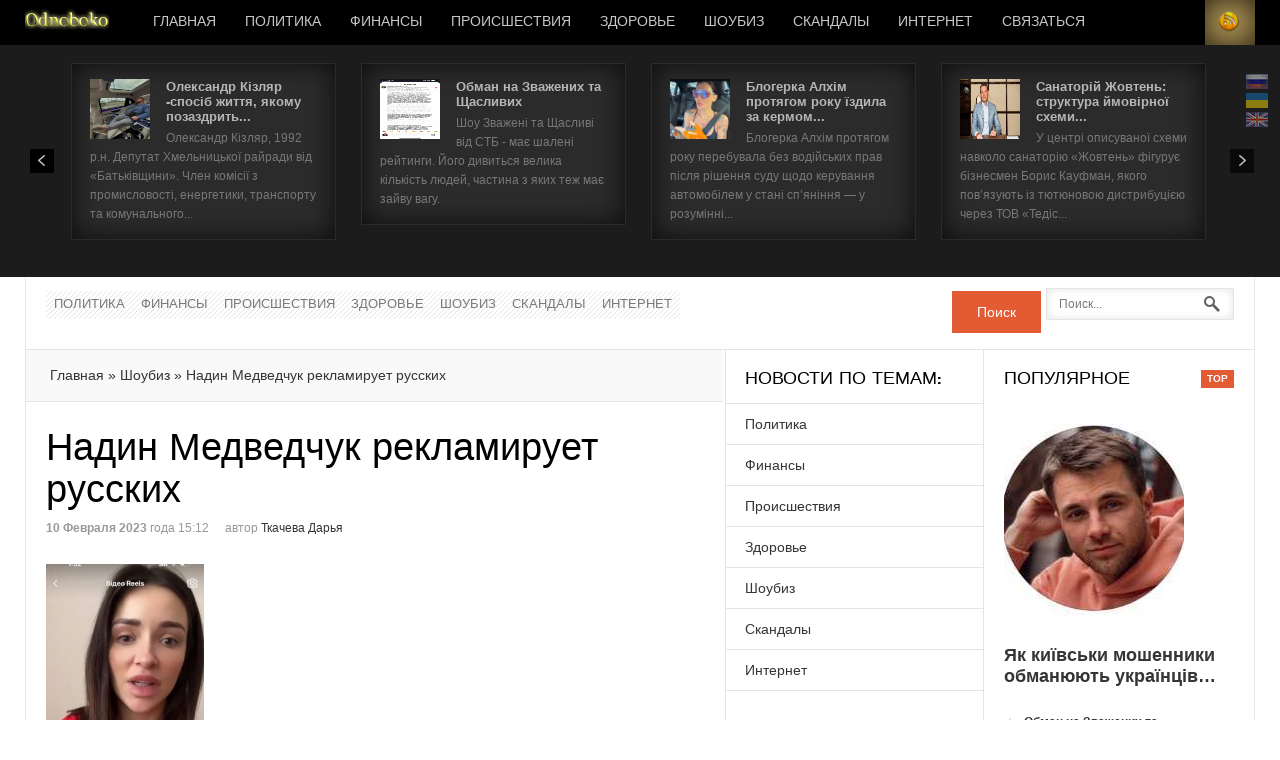

--- FILE ---
content_type: text/html; charset=utf-8
request_url: http://odnoboko.com/nadin_medvedchuk_reklamiruet_russkikh
body_size: 22822
content:
<!DOCTYPE html>
<html class=""><head>
<!-- Google tag (gtag.js) -->
<script async src="https://www.googletagmanager.com/gtag/js?id=G-2WCD4YCDFZ"></script>
<script>
  window.dataLayer = window.dataLayer || [];
  function gtag(){dataLayer.push(arguments);}
  gtag('js', new Date());

  gtag('config', 'G-2WCD4YCDFZ');
</script>
    <meta http-equiv="content-type" content="text/html; charset=UTF-8">

  <title>Надин Медведчук рекламирует русских</title>
    <!-- meta description -->
<meta name="description" content=" Сбежавшая после полномасштабного вторжения в Украину блогер и экс-участница "Холостяка" - Надин Медведчук сейчас активно рекламирует русских на своей странице в Инстаграмм.">
<!-- meta keywords -->
<meta name="keywords" content=" Надин Медведчук, мошенница, сотрудничество с русскими">
  <link rel='shortcut icon' href='/odnoboko.jpg'>
  <link rel="stylesheet" href="news_files/css.css" type="text/css">
  <link rel="stylesheet" href="news_files/style_osn.css" type="text/css">
    <link rel="stylesheet" href="news_files/style.css" type="text/css">
  
  <link rel="stylesheet" href="news_files/style_new.css" type="text/css">
    <link rel="stylesheet" href="css/google-translate.css" />
		<script src="https://cdn.jsdelivr.net/npm/js-cookie@2/src/js.cookie.min.js"></script>
				<script> var localizationLang = "ru"; </script>
		<script src="js/google-translate.js"></script>
  <link rel="stylesheet" href="news_files/style_new.css" type="text/css">
 	<script src="news_files/js/core.js" type="text/javascript"></script> 
	<script src="news_files/js/caption.js" type="text/javascript"></script>
 	<script src="news_files/js/mootools-more.js" type="text/javascript"></script> 
	<script src="news_files/js/gk.scripts.js" type="text/javascript"></script>	
	<script src="news_files/js/gk.menu.js" type="text/javascript"></script>	
	<script src="news_files/js/engine.js" type="text/javascript"></script> 	 
	<script src="news_files/js/engine.mootools.js" type="text/javascript"></script>  
	<script src="news_files/modal.js" type="text/javascript"></script> 
	<script type="text/javascript">

		window.addEvent('domready', function() {

			SqueezeBox.initialize({});
			SqueezeBox.assign($$('a.modal'), {
				parse: 'rel'
			});
		});

  </script>	
  <script type="text/javascript">
window.addEvent('load', function() {
				new JCaption('img.caption');
			});
 $GKMenu = { height:true, width:true, duration: 250 };
$GK_TMPL_URL = "/";

$GK_URL = "/";

function keepAlive() {	var myAjax = new Request({method: "get", url: "index.php"}).send();} window.addEvent("domready", function(){ keepAlive.periodical(3600000); });
  </script>
  <script type="text/javascript">
				// Cookie Law
				window.addEvent('domready', function() {
				    if(document.getElement('#gk-cookie-law')) {
				        document.getElement('#gk-cookie-law').getElements('a').each(function(el) {
				            el.addEvent('click', function(e) {
				                // stop propagation and prevent default action
				                e.stop();
				                // for both links
				                if(e.target.getProperty('href') == '#close') {    
				                    Cookie.write('gk-demo-cookie-law', '1', { duration: 365});
				                    document.getElement('#gk-cookie-law').dispose();
				                } else {
				                    Cookie.write('gk-demo-cookie-law', '1', { duration: 365});
				                    window.location.href = e.target.getProperty('href')
				                }
				            });
				        });
				    }
				});
				</script>

    <link rel="stylesheet" href="news_files/small_002.css" media="(max-width: 1230px)">
	<link rel="stylesheet" href="news_files/tablet.css" media="(max-width: 1030px)">
	<link rel="stylesheet" href="news_files/small.css" media="(max-width: 820px)">
	<link rel="stylesheet" href="news_files/mobile.css" media="(max-width: 580px)">
	
	<link href="https://cdnjs.cloudflare.com/ajax/libs/font-awesome/6.0.0-beta3/css/all.min.css" rel="stylesheet">
  <style>
    .telegram-link {
      color: black; 
      font-weight: bold; 
      text-decoration: none; 
      font-size: 15px; 
      display: flex;
      align-items: center; 
    }
    
    .telegram-link i {
      margin: 8px; 
      font-size: 50px; 
      color: #0088cc; 
    }
  </style>

<!--[if IE 9]>
<link rel="stylesheet" href="/css/ie/ie9.css" type="text/css" />
<![endif]-->

<!--[if IE 8]>
<link rel="stylesheet" href="/css/ie/ie8.css" type="text/css" />
<![endif]-->

<!--[if lte IE 7]>
<link rel="stylesheet" href="/css/ie/ie7.css" type="text/css" />
<![endif]-->

<!--[if (gte IE 6)&(lte IE 8)]>
<script type="text/javascript" src="/js/respond.js"></script>
<script type="text/javascript" src="/js/selectivizr.js"></script>
<script type="text/javascript" src="https://html5shim.googlecode.com/svn/trunk/html5.js"></script>
<![endif]-->	</head>
<body data-tablet-width="1030" data-mobile-width="580">	
		
	
        
      <section id="gkPageTop">
    	<div class="gkPage">                    	
		    
          <a href="/" id="gkLogo" class="cssLogo">Новости</a>
     		    
		    		    <div id="gkMobileMenu">Меню
		    	<select onchange="window.location.href=this.value;">
		    	<option selected="selected" value="/">Главная</option>
				<option value="/">Новости</option>
				</select>
		    </div>
		    		    
		    		    <div id="gkUserArea">
		    			    	<a href="/" id="gkLogin">Login</a>	    			    	
		    			    	<a href="/rss.php" id="gkRSS">RSS</a>
		    			</div>
		<div id="gkMainMenu">
		    	<nav id="gkExtraMenu" class="gkMenu">
	<ul class="gkmenu level0">
<li class="first"><a onmouseover="" href="/" class=" first" id="menu101" title="Главная">Главная</a></li>
	<li class="haschild"><a href="/politics">Политика</a></li><li class="haschild"><a href="/economics">Финансы</a></li><li class="haschild"><a href="/incident">Происшествия</a></li><li class="haschild"><a href="/health">Здоровье</a></li><li class="haschild"><a href="/showbiz">Шоубиз</a></li><li class="haschild"><a href="/Skandaly">Скандалы</a></li><li class="haschild"><a href="/Internet">Интернет</a></li>		<style>

.menu-item {
    position: relative;
    display: inline-block;
    margin: 0 10px;
}

.menu-item a {
    text-decoration: none;
    color: #000; 
    font-weight: bold;
    padding: 5px 10px;
    transition: color 0.3s ease;
}

.menu-item a:hover {
    color: #007bff; 
}


.dropdown-menu {
    display: none; 
    position: absolute;
    left: 0;
    top: 100%;
    background-color: #f8f9fa; 
    box-shadow: 0 4px 6px rgba(0, 0, 0, 0.1); 
    list-style: none;
    padding: 10px 0;
    margin: 0;
    z-index: 10;
    min-width: 200px;
    border-radius: 4px;
}

.dropdown-menu li {
    padding: 5px 20px;
}

.dropdown-menu li a {
    text-decoration: none;
    color: #333;
    display: block;
    transition: background-color 0.3s ease, color 0.3s ease;
}

.dropdown-menu li a:hover {
    background-color: #007bff;
    color: #fff; 
}

.menu-item:hover > .dropdown-menu {
    display: block;
}

.dropdown-menu a i {
  margin-right: 10px; 
  font-size: 20px; 
}

.dropdown-menu a i.fa-viber {
  color: #665191;
}

.dropdown-menu a i.fa-telegram {
  color: #0088cc;
}

.dropdown-menu a i.fa-whatsapp {
  color: #25D366;
}
	</style>
	<li class="menu-item menu-item-type-post_type menu-item-object-page menu-item-has-children menu-item-8063 dropdown">
  <a title="Связаться">Связаться</a>
  <span class="menu-parent-link"><span class="submenu-controll"></span></span>

  <ul class="dropdown-menu">      
    <li class="menu-item menu-item-type-post_type menu-item-object-page menu-item-7688 dropdown">
      <a title="Viber чат" href="viber://chat?number=380958704082">
        <i class="fab fa-viber"></i> Viber чат
      </a>
    </li>
    <li class="menu-item menu-item-type-post_type menu-item-object-page menu-item-7688 dropdown">
      <a title="Telegram" href="tg://resolve?domain=Pani_Lisa">
        <i class="fab fa-telegram"></i> Telegram
      </a>
    </li>
    <li class="menu-item menu-item-type-post_type menu-item-object-page menu-item-7688 dropdown">
      <a title="WhatsApp" href="whatsapp://send?phone=+380958704082">
        <i class="fab fa-whatsapp"></i> WhatsApp
      </a>
    </li>
  </ul>
</li>
	</ul>
				</nav>   
	    	</div>
	    	    	</div>
    </section>
    
        <section id="gkBannerTop">
    	<div class="gkPage">
    		
<div class="nspMainPortalMode7 nspFs100" id="nsp-nsp_607" data-direction="ltr">
	<div class="nspImages">
		<div class="nspArts">
			<div style="width: 2652px;" class="nspArtsScroll"><div class="nspArt" style="padding: 15px 18px ;width:227px;">
				<a href="/Oleksandr_Kizlyar__sposib_zhittya__yakomu_pozazdrit_oligarkh" class="nspImageWrapper tleft fleft" style="margin:0 16px 0 0;">
	<img class="nspImage tleft fleft" src="./autocars/f7dacd6be8a0efa11e1cf935b17c65c5.jpg" alt="Олександр Кізляр -спосіб життя, якому позаздрить олігарх" style="width:60px;height:60px;">
				</a>					
					<h4 class="nspHeader tleft fnull">
				<a href="/Oleksandr_Kizlyar__sposib_zhittya__yakomu_pozazdrit_oligarkh" title="Олександр Кізляр -спосіб життя, якому позаздрить олігарх"> Олександр Кізляр -спосіб життя, якому позаздрить...</a>					
					</h4>					
				<p class="nspText tleft fnull"> Олександр Кізляр, 1992 р.н. Депутат Хмельницької райради від «Батьківщини». Член комісії з промисловості, енергетики, транспорту та комунального...</p>				
				</div><div class="nspArt" style="padding: 15px 18px ;width:227px;">
				<a href="/Obman_na_Zvazhenikh_ta_Shchaslivikh" class="nspImageWrapper tleft fleft" style="margin:0 16px 0 0;">
	<img class="nspImage tleft fleft" src="./autocars/8e082f1de7d73256ad4c2921d0c56d8c.jpg" alt="Обман на Зважених та Щасливих" style="width:60px;height:60px;">
				</a>					
					<h4 class="nspHeader tleft fnull">
				<a href="/Obman_na_Zvazhenikh_ta_Shchaslivikh" title="Обман на Зважених та Щасливих"> Обман на Зважених та Щасливих</a>					
					</h4>					
				<p class="nspText tleft fnull"> Шоу Зважені та Щасливі від СТБ - має шалені рейтинги. Його дивиться велика кількість людей, частина з яких теж має зайву вагу. 
</p>				
				</div><div class="nspArt" style="padding: 15px 18px ;width:227px;">
				<a href="/Blogerka_Alkhim_protyagom_roku_perebuvala_bez_vodiyskikh_prav" class="nspImageWrapper tleft fleft" style="margin:0 16px 0 0;">
	<img class="nspImage tleft fleft" src="./autocars/ae005ed02612cdbe52968e6703de302e.jpg" alt="Блогерка Алхім протягом року їздила за кермом без водійських прав" style="width:60px;height:60px;">
				</a>					
					<h4 class="nspHeader tleft fnull">
				<a href="/Blogerka_Alkhim_protyagom_roku_perebuvala_bez_vodiyskikh_prav" title="Блогерка Алхім протягом року їздила за кермом без водійських прав"> Блогерка Алхім протягом року їздила за кермом...</a>					
					</h4>					
				<p class="nspText tleft fnull"> Блогерка Алхім протягом року перебувала без водійських прав після рішення суду щодо керування автомобілем у стані сп’яніння — у розумінні...</p>				
				</div><div class="nspArt" style="padding: 15px 18px ;width:227px;">
				<a href="/Sanatoriy_Zhovten__struktura_ymovirnoyi_skhemi_kontrolyu_zemli_ta_aktiviv" class="nspImageWrapper tleft fleft" style="margin:0 16px 0 0;">
	<img class="nspImage tleft fleft" src="./autocars/7e62e058badbf418b7d36e1ba2639f29.jpg" alt="Санаторій Жовтень: структура ймовірної схеми контролю землі та активів" style="width:60px;height:60px;">
				</a>					
					<h4 class="nspHeader tleft fnull">
				<a href="/Sanatoriy_Zhovten__struktura_ymovirnoyi_skhemi_kontrolyu_zemli_ta_aktiviv" title="Санаторій Жовтень: структура ймовірної схеми контролю землі та активів"> Санаторій Жовтень: структура ймовірної схеми...</a>					
					</h4>					
				<p class="nspText tleft fnull"> У центрі описуваної схеми навколо санаторію «Жовтень» фігурує бізнесмен Борис Кауфман, якого пов’язують із тютюновою дистрибуцією через ТОВ «Тедіс...</p>				
				</div><div class="nspArt" style="padding: 15px 18px ;width:227px;">
				<a href="/Pisochni_skhemi_pidsanktsiynogo_oligarkha_Grigorishina" class="nspImageWrapper tleft fleft" style="margin:0 16px 0 0;">
	<img class="nspImage tleft fleft" src="https://odnoboko.com/autocars/48300a5cdd3a5d17407fb971d4ed6eab.jpg" alt="Пісочні схеми підсанкційного олігарха Григоришина" style="width:60px;height:60px;">
				</a>					
					<h4 class="nspHeader tleft fnull">
				<a href="/Pisochni_skhemi_pidsanktsiynogo_oligarkha_Grigorishina" title="Пісочні схеми підсанкційного олігарха Григоришина"> Пісочні схеми підсанкційного олігарха...</a>					
					</h4>					
				<p class="nspText tleft fnull"> Пісочні схеми підсанкційного олігарха Григоришина: «Укррічфлот» продовжує видобуток у центрі Києва через швейцарського друга</p>				
				</div><div class="nspArt" style="padding: 15px 18px ;width:227px;">
				<a href="/Yak_kiyivski_moshenniki_obmanyuyut_ukrayintsiv" class="nspImageWrapper tleft fleft" style="margin:0 16px 0 0;">
	<img class="nspImage tleft fleft" src="./autocars/eded85100156abc075d46cb5364ebb9f.jpg" alt="Як київськи мошенники обманюють українців" style="width:60px;height:60px;">
				</a>					
					<h4 class="nspHeader tleft fnull">
				<a href="/Yak_kiyivski_moshenniki_obmanyuyut_ukrayintsiv" title="Як київськи мошенники обманюють українців"> Як київськи мошенники обманюють українців</a>					
					</h4>					
				<p class="nspText tleft fnull"> Пара київських молодих людей - хлопець та дівчина Дмітрій та Диана, обманюють довірливих людей, виманюючи у них гроші за неіснуючими товари</p>				
				</div><div class="nspArt" style="padding: 15px 18px ;width:227px;">
				<a href="/Gumanitarka_na_prodazh__tisyachi_avto__vvezenikh_dlya_viyni_ta_gromad_opinilisya_na_rinku" class="nspImageWrapper tleft fleft" style="margin:0 16px 0 0;">
	<img class="nspImage tleft fleft" src="./autocars/a7b3487bd58a9ce2692551e20782f6b6.jpg" alt="Гуманітарка на продаж: тисячі авто, ввезених для війни та громад опинилися на ринку" style="width:60px;height:60px;">
				</a>					
					<h4 class="nspHeader tleft fnull">
				<a href="/Gumanitarka_na_prodazh__tisyachi_avto__vvezenikh_dlya_viyni_ta_gromad_opinilisya_na_rinku" title="Гуманітарка на продаж: тисячі авто, ввезених для війни та громад опинилися на ринку"> Гуманітарка на продаж: тисячі авто, ввезених для...</a>					
					</h4>					
				<p class="nspText tleft fnull"> В Україні набирає обертів скандал навколо так званої «гуманітарної контрабанди» — тисячі автомобілів, завезених у країну як гуманітарна допомога,...</p>				
				</div><div class="nspArt" style="padding: 15px 18px ;width:227px;">
				<a href="/Firma_cholovika_ekonomistki_NBU_zaroblyae_na_derzhustanovakh_yak_poserednik" class="nspImageWrapper tleft fleft" style="margin:0 16px 0 0;">
	<img class="nspImage tleft fleft" src="./autocars/5a4e142c509595abd4c5a853db9c59d5.jpg" alt="Фірма чоловіка економістки НБУ заробляє на держустановах як посередник" style="width:60px;height:60px;">
				</a>					
					<h4 class="nspHeader tleft fnull">
				<a href="/Firma_cholovika_ekonomistki_NBU_zaroblyae_na_derzhustanovakh_yak_poserednik" title="Фірма чоловіка економістки НБУ заробляє на держустановах як посередник"> Фірма чоловіка економістки НБУ заробляє на...</a>					
					</h4>					
				<p class="nspText tleft fnull"> Компанія, пов’язана з родиною посадовиці Національного банку України, отримує багатомільйонні доходи, виступаючи посередником у постачанні...</p>				
				</div><div class="nspArt" style="padding: 15px 18px ;width:227px;">
				<a href="/Pratsivnik_kontori_eksministra_Krikliya_pidozryuetsya_u_pidrobtsi_dokumentiv" class="nspImageWrapper tleft fleft" style="margin:0 16px 0 0;">
	<img class="nspImage tleft fleft" src="./autocars/ba4b0414185b858f931ef831ebdf326e.jpg" alt="Працівник контори ексміністра Криклія підозрюється у підробці документів" style="width:60px;height:60px;">
				</a>					
					<h4 class="nspHeader tleft fnull">
				<a href="/Pratsivnik_kontori_eksministra_Krikliya_pidozryuetsya_u_pidrobtsi_dokumentiv" title="Працівник контори ексміністра Криклія підозрюється у підробці документів"> Працівник контори ексміністра Криклія...</a>					
					</h4>					
				<p class="nspText tleft fnull"> Схема з ухилянтами: працівник контори ексміністра Криклія підозрюється у підробці документів для виїзду за кордон</p>				
				</div><div class="nspArt" style="padding: 15px 18px ;width:227px;">
				<a href="/Verba_znov_vlyapalasya_v_skandal" class="nspImageWrapper tleft fleft" style="margin:0 16px 0 0;">
	<img class="nspImage tleft fleft" src="./autocars/5f8233d94261479188b05cfdac971b4f.jpg" alt="Верба знов вляпалася в скандал" style="width:60px;height:60px;">
				</a>					
					<h4 class="nspHeader tleft fnull">
				<a href="/Verba_znov_vlyapalasya_v_skandal" title="Верба знов вляпалася в скандал"> Верба знов вляпалася в скандал</a>					
					</h4>					
				<p class="nspText tleft fnull"> Відомий блогер Юлія Верба ( Вербинець) примудрилася за останні декілька днів двічі вляпатися у скандал.</p>				
				</div><div class="nspArt" style="padding: 15px 18px ;width:227px;">
				<a href="/Blogerka_milyonnitsya_Yuliya_Verba_opinilasya_v_tsentri_skandalu" class="nspImageWrapper tleft fleft" style="margin:0 16px 0 0;">
	<img class="nspImage tleft fleft" src="./autocars/aefeb3579e2560c582cc118d6bf72b00.jpg" alt="Блогерка-мільйонниця Юлія Верба опинилася в центрі скандалу" style="width:60px;height:60px;">
				</a>					
					<h4 class="nspHeader tleft fnull">
				<a href="/Blogerka_milyonnitsya_Yuliya_Verba_opinilasya_v_tsentri_skandalu" title="Блогерка-мільйонниця Юлія Верба опинилася в центрі скандалу"> Блогерка-мільйонниця Юлія Верба опинилася в...</a>					
					</h4>					
				<p class="nspText tleft fnull"> Відома блогерка з багатомільйонною аудиторією Юлія Верба потрапила під шквал критики в соцмережах після публікації розважального контенту, у якому...</p>				
				</div><div class="nspArt" style="padding: 15px 18px ;width:227px;">
				<a href="/Yabko_i_tinoviy_rinok_iphone__milyonni_oboroti__kontrabanda_ta_minimalni_podatki" class="nspImageWrapper tleft fleft" style="margin:0 16px 0 0;">
	<img class="nspImage tleft fleft" src="./autocars/42177dbe820e5ba1344beb6542026e13.jpg" alt="Ябко і тіньовий ринок iPhone: мільйонні обороти, контрабанда та мінімальні податки" style="width:60px;height:60px;">
				</a>					
					<h4 class="nspHeader tleft fnull">
				<a href="/Yabko_i_tinoviy_rinok_iphone__milyonni_oboroti__kontrabanda_ta_minimalni_podatki" title="Ябко і тіньовий ринок iPhone: мільйонні обороти, контрабанда та мінімальні податки"> Ябко і тіньовий ринок iPhone: мільйонні обороти,...</a>					
					</h4>					
				<p class="nspText tleft fnull"> Мережу «Ябко» називають одним із найбільших гравців на ринку дистрибуції техніки Apple, яка, за твердженнями джерел, масово потрапляє в Україну поза...</p>				
				</div><div class="nspArt" style="padding: 15px 18px ;width:227px;">
				<a href="/Prodazh_pidrobok_i_vidsutnist_chekiv__Shakhraystvo_brendu_domino" class="nspImageWrapper tleft fleft" style="margin:0 16px 0 0;">
	<img class="nspImage tleft fleft" src="./autocars/ca924faeb07dfecf1b191fc433b1c8ea.jpg" alt="Продаж підробок і відсутність чеків. Шахрайство бренду Domino" style="width:60px;height:60px;">
				</a>					
					<h4 class="nspHeader tleft fnull">
				<a href="/Prodazh_pidrobok_i_vidsutnist_chekiv__Shakhraystvo_brendu_domino" title="Продаж підробок і відсутність чеків. Шахрайство бренду Domino"> Продаж підробок і відсутність чеків. Шахрайство...</a>					
					</h4>					
				<p class="nspText tleft fnull"> Скарги на діяльність бренду Domino, власником якого називають Антона Шухніна, знову з’явилися у публічному просторі. </p>				
				</div><div class="nspArt" style="padding: 15px 18px ;width:227px;">
				<a href="/VOdesi_pidryad_na_800_tisyach_otrimav_26_richniy_aytishnik" class="nspImageWrapper tleft fleft" style="margin:0 16px 0 0;">
	<img class="nspImage tleft fleft" src="./autocars/cf79d3b2e8596e618d54e99115db9f75.jpg" alt="В Одесі  підряд на 800 тисяч отримав 26-річний айтішник" style="width:60px;height:60px;">
				</a>					
					<h4 class="nspHeader tleft fnull">
				<a href="/VOdesi_pidryad_na_800_tisyach_otrimav_26_richniy_aytishnik" title="В Одесі  підряд на 800 тисяч отримав 26-річний айтішник"> В Одесі  підряд на 800 тисяч отримав 26-річний...</a>					
					</h4>					
				<p class="nspText tleft fnull"> В Одесі розгортається історія, яка викликає чимало запитань. Капітальний ремонт одного з реабілітаційних центрів вартістю майже 800 тисяч гривень...</p>				
				</div><div class="nspArt" style="padding: 15px 18px ;width:227px;">
				<a href="/Skhema_na_2_mlrd_grn__kolishniy_pomichnik_Tsarova_ta_yogo_komanda" class="nspImageWrapper tleft fleft" style="margin:0 16px 0 0;">
	<img class="nspImage tleft fleft" src="./autocars/c61f49f7effd0bf9ed7ed5ae307e37b9.jpg" alt="Схема на 2 млрд грн: колишній помічник Царьова та його команда" style="width:60px;height:60px;">
				</a>					
					<h4 class="nspHeader tleft fnull">
				<a href="/Skhema_na_2_mlrd_grn__kolishniy_pomichnik_Tsarova_ta_yogo_komanda" title="Схема на 2 млрд грн: колишній помічник Царьова та його команда"> Схема на 2 млрд грн: колишній помічник Царьова...</a>					
					</h4>					
				<p class="nspText tleft fnull"> У Запоріжжі триває розслідування масштабної схеми відмивання коштів на металобрухті на суму близько 2 млрд гривень, у якій фігурують колишні...</p>				
				</div><div class="nspArt" style="padding: 15px 18px ;width:227px;">
				<a href="/Tyutyunova_imperiya_kontrabandi_Vadima_Alperina" class="nspImageWrapper tleft fleft" style="margin:0 16px 0 0;">
	<img class="nspImage tleft fleft" src="./autocars/86c9f104692a2389f4cd1d4631ba9209.jpg" alt="Тютюнова імперія контрабанди Вадима Альперіна" style="width:60px;height:60px;">
				</a>					
					<h4 class="nspHeader tleft fnull">
				<a href="/Tyutyunova_imperiya_kontrabandi_Vadima_Alperina" title="Тютюнова імперія контрабанди Вадима Альперіна"> Тютюнова імперія контрабанди Вадима Альперіна</a>					
					</h4>					
				<p class="nspText tleft fnull"> Фігурант численних розслідувань Вадим Альперін, якого в медіа часто називають «королем української контрабанди», за наявною інформацією, вибудував...</p>				
				</div><div class="nspArt" style="padding: 15px 18px ;width:227px;">
				<a href="/Pomer_zirka_Maski_Piter_Grin" class="nspImageWrapper tleft fleft" style="margin:0 16px 0 0;">
	<img class="nspImage tleft fleft" src="./autocars/164d5c9f2b89e6087d5267368f7a5061.jpg" alt="Помер зірка Маски Пітер Грін" style="width:60px;height:60px;">
				</a>					
					<h4 class="nspHeader tleft fnull">
				<a href="/Pomer_zirka_Maski_Piter_Grin" title="Помер зірка Маски Пітер Грін"> Помер зірка Маски Пітер Грін</a>					
					</h4>					
				<p class="nspText tleft fnull"> У Нью-Йорку знайдений мертвим актор Пітер Грін, який прославився ролями антагоністів у культових фільмах</p>				
				</div><div class="nspArt" style="padding: 15px 18px ;width:227px;">
				<a href="/Pobeditelnitsa_Kholostyaka_zanimalas_eskortom_" class="nspImageWrapper tleft fleft" style="margin:0 16px 0 0;">
	<img class="nspImage tleft fleft" src="./autocars/60679232338f80c125536ee736c2e517.jpg" alt="Победительница Холостяка занималась эскортом?" style="width:60px;height:60px;">
				</a>					
					<h4 class="nspHeader tleft fnull">
				<a href="/Pobeditelnitsa_Kholostyaka_zanimalas_eskortom_" title="Победительница Холостяка занималась эскортом?"> Победительница Холостяка занималась эскортом?</a>					
					</h4>					
				<p class="nspText tleft fnull"> Пока СТБ аккуратно монтирует романтический финал «Холостяка-14», в сети разгорается скандал, который может испортить картинку «идеальной...</p>				
				</div><div class="nspArt" style="padding: 15px 18px ;width:227px;">
				<a href="/roksolana_velichkovskaya_mechtaet_poekhat_v_rossiyu" class="nspImageWrapper tleft fleft" style="margin:0 16px 0 0;">
	<img class="nspImage tleft fleft" src="https://odnoboko.com/autocars/13b96765f6f40fe19218e41f1d237d45.jpg" alt="Роксолана Величковская мечтает поехать в россию" style="width:60px;height:60px;">
				</a>					
					<h4 class="nspHeader tleft fnull">
				<a href="/roksolana_velichkovskaya_mechtaet_poekhat_v_rossiyu" title="Роксолана Величковская мечтает поехать в россию"> Роксолана Величковская мечтает поехать в россию</a>					
					</h4>					
				<p class="nspText tleft fnull"> Украинская инфлюенсерка и блогерша Роксолана Величковская оказалась в центре внимания после того, как в сети всплыло старое видео, где она говорит:...</p>				
				</div><div class="nspArt" style="padding: 15px 18px ;width:227px;">
				<a href="/eskortnitsa_nikol_sakhtaridi_nakanune_svadby_zachishchaet_internet" class="nspImageWrapper tleft fleft" style="margin:0 16px 0 0;">
	<img class="nspImage tleft fleft" src="https://odnoboko.com/autocars/ea00d737867bd55136468206596092f0.jpg" alt="Эскортница Николь Сахтариди накануне свадьбы зачищает интернет" style="width:60px;height:60px;">
				</a>					
					<h4 class="nspHeader tleft fnull">
				<a href="/eskortnitsa_nikol_sakhtaridi_nakanune_svadby_zachishchaet_internet" title="Эскортница Николь Сахтариди накануне свадьбы зачищает интернет"> Эскортница Николь Сахтариди накануне свадьбы...</a>					
					</h4>					
				<p class="nspText tleft fnull"> Бывшая участница шоу «Холостяк» Николь Сахтариди активно зачищает интернет от любых упоминаний о ее эскортном прошлом. Казалось бы, зачем ей это?</p>				
				</div><div class="nspArt" style="padding: 15px 18px ;width:227px;">
				<a href="/Dmitriy_Tsirgaiya_i_ego_podelili_rabotali_pod_rukovodstvom_rf" class="nspImageWrapper tleft fleft" style="margin:0 16px 0 0;">
	<img class="nspImage tleft fleft" src="./autocars/e3a353e1b06f526cc58395da651bef1c.jpg" alt="Дмитрий Циргаия и его подельники работали под руководством рф" style="width:60px;height:60px;">
				</a>					
					<h4 class="nspHeader tleft fnull">
				<a href="/Dmitriy_Tsirgaiya_i_ego_podelili_rabotali_pod_rukovodstvom_rf" title="Дмитрий Циргаия и его подельники работали под руководством рф"> Дмитрий Циргаия и его подельники работали под...</a>					
					</h4>					
				<p class="nspText tleft fnull"> Дмитрий Циргайя и его мать снова в центре скандала. 
В Украине раскрыта деятельность группы молодых мошенников, которые, по данным СМИ,...</p>				
				</div><div class="nspArt" style="padding: 15px 18px ;width:227px;">
				<a href="/Odesskiy_chinovnik___Konstantin_Safoshin_obzavelsya_elitnoy_nedvizhimostyu" class="nspImageWrapper tleft fleft" style="margin:0 16px 0 0;">
	<img class="nspImage tleft fleft" src="./autocars/46e57662a75a424f2c998ea5c389a2a0.jpg" alt="Одесский чиновник - Константин Сафошин обзавёлся элитной недвижимостью" style="width:60px;height:60px;">
				</a>					
					<h4 class="nspHeader tleft fnull">
				<a href="/Odesskiy_chinovnik___Konstantin_Safoshin_obzavelsya_elitnoy_nedvizhimostyu" title="Одесский чиновник - Константин Сафошин обзавёлся элитной недвижимостью"> Одесский чиновник - Константин Сафошин обзавёлся...</a>					
					</h4>					
				<p class="nspText tleft fnull"> Пока страна в войне, одесский чиновник обзавёлся элитной недвижимостью и авто для жены</p>				
				</div><div class="nspArt" style="padding: 15px 18px ;width:227px;">
				<a href="/Prokuratura_rassleduet_masshtabnuyu_skhemu_nezakonnogo_obmena_valyuty" class="nspImageWrapper tleft fleft" style="margin:0 16px 0 0;">
	<img class="nspImage tleft fleft" src="./autocars/24e2a5891f41c9b7aa1a589f18780a14.jpg" alt="Прокуратура расследует масштабную схему незаконного обмена валюты" style="width:60px;height:60px;">
				</a>					
					<h4 class="nspHeader tleft fnull">
				<a href="/Prokuratura_rassleduet_masshtabnuyu_skhemu_nezakonnogo_obmena_valyuty" title="Прокуратура расследует масштабную схему незаконного обмена валюты"> Прокуратура расследует масштабную схему...</a>					
					</h4>					
				<p class="nspText tleft fnull"> Офис Генерального прокурора совместно с Главным следственным управлением Нацполиции ведут расследование деятельности разветвлённой финансовой сети...</p>				
				</div><div class="nspArt" style="padding: 15px 18px ;width:227px;">
				<a href="/Narder_Kopytin_zachishchaet_infoprostranstvo" class="nspImageWrapper tleft fleft" style="margin:0 16px 0 0;">
	<img class="nspImage tleft fleft" src="./autocars/fa6ca0cb4ee413218a4ca7b91c5cbcf6.jpg" alt="Нардер Копытин зачищает инфопространство" style="width:60px;height:60px;">
				</a>					
					<h4 class="nspHeader tleft fnull">
				<a href="/Narder_Kopytin_zachishchaet_infoprostranstvo" title="Нардер Копытин зачищает инфопространство"> Нардер Копытин зачищает инфопространство</a>					
					</h4>					
				<p class="nspText tleft fnull"> Из интернета начали исчезать материалы о связях депутата Копытина с авиационным бизнесменом, подозреваемым в махинациях и сотрудничестве с РФ</p>				
				</div><div class="nspArt" style="padding: 15px 18px ;width:227px;">
				<a href="/Za_dozoy_ot_Interkhima_v_blizhayshuyu_apteku" class="nspImageWrapper tleft fleft" style="margin:0 16px 0 0;">
	<img class="nspImage tleft fleft" src="./autocars/3d37f09636122128857a6b1fb21464b2.jpg" alt="За дозой от Интерхима в ближайшую аптеку" style="width:60px;height:60px;">
				</a>					
					<h4 class="nspHeader tleft fnull">
				<a href="/Za_dozoy_ot_Interkhima_v_blizhayshuyu_apteku" title="За дозой от Интерхима в ближайшую аптеку"> За дозой от Интерхима в ближайшую аптеку</a>					
					</h4>					
				<p class="nspText tleft fnull"> Получение дозы "Интерхима" в ближайшей аптеке: Как фармацевтическая компания Анатолия Редера способствует росту неинъекционной наркомании среди...</p>				
				</div><div class="nspArt" style="padding: 15px 18px ;width:227px;">
				<a href="/Maksim_Shkil___ot_partiynoy_kukhni_do_goszakazov" class="nspImageWrapper tleft fleft" style="margin:0 16px 0 0;">
	<img class="nspImage tleft fleft" src="./autocars/6ff2c419fd02b194feb957aa907eacbc.jpg" alt="Максим Шкиль - от партийной кухни до госзаказов" style="width:60px;height:60px;">
				</a>					
					<h4 class="nspHeader tleft fnull">
				<a href="/Maksim_Shkil___ot_partiynoy_kukhni_do_goszakazov" title="Максим Шкиль - от партийной кухни до госзаказов"> Максим Шкиль - от партийной кухни до госзаказов</a>					
					</h4>					
				<p class="nspText tleft fnull"> Имя Максима Шкиля, владельца компании «Автострада», вновь всплыло в медиапространстве. В свое время он был тесно связан с Партией регионов</p>				
				</div><div class="nspArt" style="padding: 15px 18px ;width:227px;">
				<a href="/mezhdu_terenom_i_innoy_belen_ne_bylo_otnosheniy___mandzyuk" class="nspImageWrapper tleft fleft" style="margin:0 16px 0 0;">
	<img class="nspImage tleft fleft" src="https://odnoboko.com/autocars/4cd3afe19ef2df05dfd7c25ab7454000.jpg" alt="Между Тереном и Инной Белень не было отношений – Мандзюк" style="width:60px;height:60px;">
				</a>					
					<h4 class="nspHeader tleft fnull">
				<a href="/mezhdu_terenom_i_innoy_belen_ne_bylo_otnosheniy___mandzyuk" title="Между Тереном и Инной Белень не было отношений – Мандзюк"> Между Тереном и Инной Белень не было отношений –...</a>					
					</h4>					
				<p class="nspText tleft fnull"> Известная блогер Елена Мандзюк сделала неожиданное заявление. Во время своего интервью она заявила, что между Холостяком Александром Тереном и...</p>				
				</div><div class="nspArt" style="padding: 15px 18px ;width:227px;">
				<a href="/Deputat_ot_Slugi_naroda_provernul_stroitelnuyu_skhemu_v_Kieve" class="nspImageWrapper tleft fleft" style="margin:0 16px 0 0;">
	<img class="nspImage tleft fleft" src="./autocars/5ba31f61f2535277dc5af75cd3b6aca1.jpg" alt="Депутат от Слуги народа провернул строительную схему в Киеве" style="width:60px;height:60px;">
				</a>					
					<h4 class="nspHeader tleft fnull">
				<a href="/Deputat_ot_Slugi_naroda_provernul_stroitelnuyu_skhemu_v_Kieve" title="Депутат от Слуги народа провернул строительную схему в Киеве"> Депутат от Слуги народа провернул строительную...</a>					
					</h4>					
				<p class="nspText tleft fnull"> На киевских Осокорках практически завершено строительство четвертой очереди жилого комплекса «Ривьера», который, по заявлениям застройщика, будет...</p>				
				</div><div class="nspArt" style="padding: 15px 18px ;width:227px;">
				<a href="/Kak_ukrainskie_titanovye_zalezhi_okazalis_v_rukakh_britanskoy_kompanii" class="nspImageWrapper tleft fleft" style="margin:0 16px 0 0;">
	<img class="nspImage tleft fleft" src="https://odnoboko.com/autocars/1726a87008a166595bc833ae583fac69.jpg" alt="Как украинские титановые залежи оказались в руках британской компании" style="width:60px;height:60px;">
				</a>					
					<h4 class="nspHeader tleft fnull">
				<a href="/Kak_ukrainskie_titanovye_zalezhi_okazalis_v_rukakh_britanskoy_kompanii" title="Как украинские титановые залежи оказались в руках британской компании"> Как украинские титановые залежи оказались в...</a>					
					</h4>					
				<p class="nspText tleft fnull"> Украинские титановые руды, добываемые на государственном Демуринском горно-обогатительном комбинате (ДГЗК), неожиданно оказались в распоряжении </p>				
				</div><div class="nspArt" style="padding: 15px 18px ;width:227px;">
				<a href="/Semeynye_tayny_deputata_Sheremeta__nedvizhimost_v_SShA_i_roskosh" class="nspImageWrapper tleft fleft" style="margin:0 16px 0 0;">
	<img class="nspImage tleft fleft" src="./autocars/e408f9f651765cf206d37d25d5ff6c39.jpg" alt="Семейные тайны депутата Шеремета: недвижимость в США и роскошь" style="width:60px;height:60px;">
				</a>					
					<h4 class="nspHeader tleft fnull">
				<a href="/Semeynye_tayny_deputata_Sheremeta__nedvizhimost_v_SShA_i_roskosh" title="Семейные тайны депутата Шеремета: недвижимость в США и роскошь"> Семейные тайны депутата Шеремета: недвижимость в...</a>					
					</h4>					
				<p class="nspText tleft fnull"> Депутат Одесского горсовета Александр Шеремет, представляющий политсилу «Доверяй делам», — фигура небезынтересная. </p>				
				</div><div class="nspArt" style="padding: 15px 18px ;width:227px;">
				<a href="/Vladelets_Pozhmashiny_idet_v_ESPCh" class="nspImageWrapper tleft fleft" style="margin:0 16px 0 0;">
	<img class="nspImage tleft fleft" src="./autocars/1319bb9e4189d3fd31c9bfb98870120b.jpg" alt="Владелец Пожмашины идет в ЕСПЧ" style="width:60px;height:60px;">
				</a>					
					<h4 class="nspHeader tleft fnull">
				<a href="/Vladelets_Pozhmashiny_idet_v_ESPCh" title="Владелец Пожмашины идет в ЕСПЧ"> Владелец Пожмашины идет в ЕСПЧ</a>					
					</h4>					
				<p class="nspText tleft fnull"> Олег Аверьянов, владелец стратегического предприятия «Пожмашина», стал фигурантом громкого уголовного дела, вызвавшего волну возмущения в...</p>				
				</div><div class="nspArt" style="padding: 15px 18px ;width:227px;">
				<a href="/Pokupki_na_temu_obernulis_propazhey_deneg_s_kart" class="nspImageWrapper tleft fleft" style="margin:0 16px 0 0;">
	<img class="nspImage tleft fleft" src="./autocars/e105cb3e659ec2a0738826a19d3e8474.jpg" alt="Покупки на TEMU обернулись пропажей денег с карт" style="width:60px;height:60px;">
				</a>					
					<h4 class="nspHeader tleft fnull">
				<a href="/Pokupki_na_temu_obernulis_propazhey_deneg_s_kart" title="Покупки на TEMU обернулись пропажей денег с карт"> Покупки на TEMU обернулись пропажей денег с карт</a>					
					</h4>					
				<p class="nspText tleft fnull"> После оформления заказов в популярном маркетплейсе TEMU украинские пользователи начали массово жаловаться на неавторизованные списания средств с...</p>				
				</div><div class="nspArt" style="padding: 15px 18px ;width:227px;">
				<a href="/Firma_Odesskogo_deputata_poluchila_podryad_na_8_millionov_bez_konkursa" class="nspImageWrapper tleft fleft" style="margin:0 16px 0 0;">
	<img class="nspImage tleft fleft" src="./autocars/3de5559f0e7b981477a2910eb7eb4002.jpg" alt="Фирма Одесского депутата получила подряд на 8 миллионов без конкурса" style="width:60px;height:60px;">
				</a>					
					<h4 class="nspHeader tleft fnull">
				<a href="/Firma_Odesskogo_deputata_poluchila_podryad_na_8_millionov_bez_konkursa" title="Фирма Одесского депутата получила подряд на 8 миллионов без конкурса"> Фирма Одесского депутата получила подряд на 8...</a>					
					</h4>					
				<p class="nspText tleft fnull"> В Одессе новый коррупционный скандал, связанный с распределением бюджетных средств. Управление дорожного хозяйства города передало контракт на...</p>				
				</div><div class="nspArt" style="padding: 15px 18px ;width:227px;">
				<a href="/Vozvrashchenie_Katsuby__figurant_guchnykh_del_vnov_zarabatyvaet_na_gaze" class="nspImageWrapper tleft fleft" style="margin:0 16px 0 0;">
	<img class="nspImage tleft fleft" src="./autocars/f90ec417700d1ac3e8e3cb38f717155e.jpg" alt="Возвращение Кацубы: фигурант гучных дел вновь зарабатывает на газе" style="width:60px;height:60px;">
				</a>					
					<h4 class="nspHeader tleft fnull">
				<a href="/Vozvrashchenie_Katsuby__figurant_guchnykh_del_vnov_zarabatyvaet_na_gaze" title="Возвращение Кацубы: фигурант гучных дел вновь зарабатывает на газе"> Возвращение Кацубы: фигурант гучных дел вновь...</a>					
					</h4>					
				<p class="nspText tleft fnull"> Александр Кацуба, некогда один из ключевых управленцев при режиме Януковича, вновь уверенно чувствует себя в газовом бизнесе. </p>				
				</div><div class="nspArt" style="padding: 15px 18px ;width:227px;">
				<a href="/dzhonni_depp_vozvrashchaetsya_v_gollivud" class="nspImageWrapper tleft fleft" style="margin:0 16px 0 0;">
	<img class="nspImage tleft fleft" src="https://odnoboko.com/autocars/5829534e5874242e9121f302a5cb6bd6.jpg" alt="Джонни Депп возвращается в Голливуд" style="width:60px;height:60px;">
				</a>					
					<h4 class="nspHeader tleft fnull">
				<a href="/dzhonni_depp_vozvrashchaetsya_v_gollivud" title="Джонни Депп возвращается в Голливуд"> Джонни Депп возвращается в Голливуд</a>					
					</h4>					
				<p class="nspText tleft fnull"> После долгого перерыва и судебных разбирательств с Эмбер Херд, Джонни Депп вновь вернется на большой экран. </p>				
				</div><div class="nspArt" style="padding: 15px 18px ;width:227px;">
				<a href="/z_monakh_s_moskovskoy_propiskoy_i_kievskoy_kvartiroy" class="nspImageWrapper tleft fleft" style="margin:0 16px 0 0;">
	<img class="nspImage tleft fleft" src="./autocars/19e15da8f3ec935acf51ac925271fbc9.jpg" alt="Z-монах с московской пропиской и киевской квартирой" style="width:60px;height:60px;">
				</a>					
					<h4 class="nspHeader tleft fnull">
				<a href="/z_monakh_s_moskovskoy_propiskoy_i_kievskoy_kvartiroy" title="Z-монах с московской пропиской и киевской квартирой"> Z-монах с московской пропиской и киевской...</a>					
					</h4>					
				<p class="nspText tleft fnull"> Юрий Харон, также известный как Гедеон, бывший настоятель Десятинного храма, оказался в центре скандала.</p>				
				</div><div class="nspArt" style="padding: 15px 18px ;width:227px;">
				<a href="/Prokuratura_trebuet_snesti_samovolno_postroennye_obekty" class="nspImageWrapper tleft fleft" style="margin:0 16px 0 0;">
	<img class="nspImage tleft fleft" src="./autocars/487c6d84a15e23ed9cb52e372c6d6d60.jpg" alt="Прокуратура требует снести самовольно построенные объекты" style="width:60px;height:60px;">
				</a>					
					<h4 class="nspHeader tleft fnull">
				<a href="/Prokuratura_trebuet_snesti_samovolno_postroennye_obekty" title="Прокуратура требует снести самовольно построенные объекты"> Прокуратура требует снести самовольно...</a>					
					</h4>					
				<p class="nspText tleft fnull"> Прокуратура Одесской области потребовала снести несколько объектов недвижимости, которые были построены без необходимых разрешений.</p>				
				</div><div class="nspArt" style="padding: 15px 18px ;width:227px;">
				<a href="/Otmena_aresta_schetov_vbet_i_mezhdunarodnye_svyazi_s_Rossiey" class="nspImageWrapper tleft fleft" style="margin:0 16px 0 0;">
	<img class="nspImage tleft fleft" src="./autocars/af1d8dbba29185b9714bf78b84cfbc29.jpg" alt="Отмена ареста счетов VBet и международные связи с Россией" style="width:60px;height:60px;">
				</a>					
					<h4 class="nspHeader tleft fnull">
				<a href="/Otmena_aresta_schetov_vbet_i_mezhdunarodnye_svyazi_s_Rossiey" title="Отмена ареста счетов VBet и международные связи с Россией"> Отмена ареста счетов VBet и международные связи...</a>					
					</h4>					
				<p class="nspText tleft fnull"> В июле 2024 года история, связанная с онлайн-казино VBet, получила новый поворот. Печерский суд Киева отменил арест счетов компании</p>				
				</div><div class="nspArt" style="padding: 15px 18px ;width:227px;">
				<a href="/Yurist_Minoborony_Valentin_Slobadyanyuk_i_ferrari_roma__prodolzhenie_istorii" class="nspImageWrapper tleft fleft" style="margin:0 16px 0 0;">
	<img class="nspImage tleft fleft" src="./autocars/2ece43b0ccc39f530f0a33a7f72ed238.jpg" alt="Юрист Минобороны Валентин Слобадянюк и Ferrari Roma: продолжение истории" style="width:60px;height:60px;">
				</a>					
					<h4 class="nspHeader tleft fnull">
				<a href="/Yurist_Minoborony_Valentin_Slobadyanyuk_i_ferrari_roma__prodolzhenie_istorii" title="Юрист Минобороны Валентин Слобадянюк и Ferrari Roma: продолжение истории"> Юрист Минобороны Валентин Слобадянюк и Ferrari...</a>					
					</h4>					
				<p class="nspText tleft fnull"> Валентин Слободянюк (Штыка), ликвидатор центрального склада КЭУ Минобороны и бывший исполняющий обязанности директора государственного предприятия...</p>				
				</div><div class="nspArt" style="padding: 15px 18px ;width:227px;">
				<a href="/Korruptsionnye_teni_v_migratsionnoy_sluzhbe" class="nspImageWrapper tleft fleft" style="margin:0 16px 0 0;">
	<img class="nspImage tleft fleft" src="https://odnoboko.com/autocars/8e188ff72aa387766611ee4725ae5065.jpg" alt="Коррупционные схемы в миграционной службе" style="width:60px;height:60px;">
				</a>					
					<h4 class="nspHeader tleft fnull">
				<a href="/Korruptsionnye_teni_v_migratsionnoy_sluzhbe" title="Коррупционные схемы в миграционной службе"> Коррупционные схемы в миграционной службе</a>					
					</h4>					
				<p class="nspText tleft fnull"> Юлия Кран, исполняющая обязанности главы управления Государственной миграционной службы в Черниговской области, оказалась в центре коррупционного...</p>				
				</div><div class="nspArt" style="padding: 15px 18px ;width:227px;">
				<a href="/Vmesto_KRAIL_—_playcity__Novaya_vyveska__starye_igroki_" class="nspImageWrapper tleft fleft" style="margin:0 16px 0 0;">
	<img class="nspImage tleft fleft" src="./autocars/551ff599bd8c1fdd87f15c45885af857.jpg" alt="Вместо КРАИЛ — PlayCity. Новая вывеска, старые игроки?" style="width:60px;height:60px;">
				</a>					
					<h4 class="nspHeader tleft fnull">
				<a href="/Vmesto_KRAIL_—_playcity__Novaya_vyveska__starye_igroki_" title="Вместо КРАИЛ — PlayCity. Новая вывеска, старые игроки?"> Вместо КРАИЛ — PlayCity. Новая вывеска, старые...</a>					
					</h4>					
				<p class="nspText tleft fnull"> После череды скандалов вокруг украинского игорного регулятора КРАИЛ — от лицензий для 1xBet и Pin-Up до ареста главы ведомства Ивана Рудого с...</p>				
				</div><div class="nspArt" style="padding: 15px 18px ;width:227px;">
				<a href="/Sudya_Viktor_Glinyanyy_lishilsya_mantii" class="nspImageWrapper tleft fleft" style="margin:0 16px 0 0;">
	<img class="nspImage tleft fleft" src="./autocars/df7122b54030e6d9566ccb59d252ddea.jpg" alt="Судья Виктор Глиняный лишился мантии" style="width:60px;height:60px;">
				</a>					
					<h4 class="nspHeader tleft fnull">
				<a href="/Sudya_Viktor_Glinyanyy_lishilsya_mantii" title="Судья Виктор Глиняный лишился мантии"> Судья Виктор Глиняный лишился мантии</a>					
					</h4>					
				<p class="nspText tleft fnull"> Виктор Глиняный официально лишён должности судьи Киевского апелляционного суда. Основанием для увольнения стали данные следствия</p>				
				</div><div class="nspArt" style="padding: 15px 18px ;width:227px;">
				<a href="/Rukovodstvo_Ukrproftur_i_Federatsiya_profsoyuzov_ulicheny_v_rasprodazhe_gossobstvennosti" class="nspImageWrapper tleft fleft" style="margin:0 16px 0 0;">
	<img class="nspImage tleft fleft" src="./autocars/5b7ee34b46e39195e19a115fb0658e55.jpg" alt="Руководство Укрпрофтур и Федерация профсоюзов уличены в распродаже госсобственности" style="width:60px;height:60px;">
				</a>					
					<h4 class="nspHeader tleft fnull">
				<a href="/Rukovodstvo_Ukrproftur_i_Federatsiya_profsoyuzov_ulicheny_v_rasprodazhe_gossobstvennosti" title="Руководство Укрпрофтур и Федерация профсоюзов уличены в распродаже госсобственности"> Руководство Укрпрофтур и Федерация профсоюзов...</a>					
					</h4>					
				<p class="nspText tleft fnull"> Правоохранительные органы Украины разоблачили масштабную коррупционную схему, организованную руководством ПрАО «Укрпрофтур» и высокопоставленными...</p>				
				</div><div class="nspArt" style="padding: 15px 18px ;width:227px;">
				<a href="/Eks_glava_KSU_Syuzanna_Stanik_osvaivaet_zemlyu_v_Kieve" class="nspImageWrapper tleft fleft" style="margin:0 16px 0 0;">
	<img class="nspImage tleft fleft" src="./autocars/1d47a1a844df27f26a8c434ecdb0e3e3.jpg" alt="Экс-глава КСУ Сюзанна Станик осваивает землю в Киеве" style="width:60px;height:60px;">
				</a>					
					<h4 class="nspHeader tleft fnull">
				<a href="/Eks_glava_KSU_Syuzanna_Stanik_osvaivaet_zemlyu_v_Kieve" title="Экс-глава КСУ Сюзанна Станик осваивает землю в Киеве"> Экс-глава КСУ Сюзанна Станик осваивает землю в...</a>					
					</h4>					
				<p class="nspText tleft fnull"> 14 ноября 2024 года бывшая председатель Конституционного Суда Украины Сюзанна Романовна Станик стала владелицей дома по адресу: улица Бродовская,...</p>				
				</div><div class="nspArt" style="padding: 15px 18px ;width:227px;">
				<a href="/Onlayn_kazino_vbet_ukreplyaet_svoi_pozitsii_v_Ukraine" class="nspImageWrapper tleft fleft" style="margin:0 16px 0 0;">
	<img class="nspImage tleft fleft" src="./autocars/74a57c3700f7bf6399deb565ac83bd12.jpg" alt="Онлайн-казино VBet укрепляет свои позиции в Украине" style="width:60px;height:60px;">
				</a>					
					<h4 class="nspHeader tleft fnull">
				<a href="/Onlayn_kazino_vbet_ukreplyaet_svoi_pozitsii_v_Ukraine" title="Онлайн-казино VBet укрепляет свои позиции в Украине"> Онлайн-казино VBet укрепляет свои позиции в...</a>					
					</h4>					
				<p class="nspText tleft fnull"> С 2023 по 2025 годы бренд стал титульным спонсором таких уважаемых футбольных структур, как киевское «Динамо», ФК «Карпаты» и даже Украинская...</p>				
				</div><div class="nspArt" style="padding: 15px 18px ;width:227px;">
				<a href="/Kak_Natsionalnyy_Memorial_prevratilsya_v_semeynyy_podryad" class="nspImageWrapper tleft fleft" style="margin:0 16px 0 0;">
	<img class="nspImage tleft fleft" src="./autocars/f7c55f048d53adcb88014cec31fd1a52.jpg" alt="Как Национальный Мемориал превратился в семейный подряд" style="width:60px;height:60px;">
				</a>					
					<h4 class="nspHeader tleft fnull">
				<a href="/Kak_Natsionalnyy_Memorial_prevratilsya_v_semeynyy_podryad" title="Как Национальный Мемориал превратился в семейный подряд"> Как Национальный Мемориал превратился в семейный...</a>					
					</h4>					
				<p class="nspText tleft fnull"> Национальный военный мемориал, который должен был стать символом памяти и гордости Украины, ещё на этапе запуска оказался в центре громкого...</p>				
				</div><div class="nspArt" style="padding: 15px 18px ;width:227px;">
				<a href="/Deklaratsiya_Evgeniya_Korniychuka__nedostovernye_dannye_i_skrytye_aktivy" class="nspImageWrapper tleft fleft" style="margin:0 16px 0 0;">
	<img class="nspImage tleft fleft" src="./autocars/55b1bae72f6ab2fc32919e2287141d63.jpg" alt="Декларация Евгения Корнийчука: недостоверные данные и скрытые активы" style="width:60px;height:60px;">
				</a>					
					<h4 class="nspHeader tleft fnull">
				<a href="/Deklaratsiya_Evgeniya_Korniychuka__nedostovernye_dannye_i_skrytye_aktivy" title="Декларация Евгения Корнийчука: недостоверные данные и скрытые активы"> Декларация Евгения Корнийчука: недостоверные...</a>					
					</h4>					
				<p class="nspText tleft fnull"> У Евгения Корнийчука, чрезвычайного и полномочного посла Украины в Израиле, выявлены серьёзные нарушения в его декларации. Согласно информации,...</p>				
				</div><div class="nspArt" style="padding: 15px 18px ;width:227px;">
				<a href="/Kak_zhivet_glava_Dnepropetrovskogo_oblsoveta_Nikolay_Lukashuk" class="nspImageWrapper tleft fleft" style="margin:0 16px 0 0;">
	<img class="nspImage tleft fleft" src="./autocars/8990b4af0e0852e69cd548e4d4d6afe4.jpg" alt="Как живёт глава Днепропетровского облсовета Николай Лукашук" style="width:60px;height:60px;">
				</a>					
					<h4 class="nspHeader tleft fnull">
				<a href="/Kak_zhivet_glava_Dnepropetrovskogo_oblsoveta_Nikolay_Lukashuk" title="Как живёт глава Днепропетровского облсовета Николай Лукашук"> Как живёт глава Днепропетровского облсовета...</a>					
					</h4>					
				<p class="nspText tleft fnull"> С сентября 2024 года супруга главы облсовета Николая Лукашука — депутат Криворожского райсовета Любовь Лукашук — пользуется роскошным BMW X7 M60i...</p>				
				</div><div class="nspArt" style="padding: 15px 18px ;width:227px;">
				<a href="/Skandalnyy_eks_prokuror_iz_Lvova_teper_sluzhit_v_TTsK_na_Zakarpate" class="nspImageWrapper tleft fleft" style="margin:0 16px 0 0;">
	<img class="nspImage tleft fleft" src="./autocars/61ee8109fff6808d5a00bb871048df51.jpg" alt="Скандальный экс-прокурор из Львова теперь служит в ТЦК на Закарпатье" style="width:60px;height:60px;">
				</a>					
					<h4 class="nspHeader tleft fnull">
				<a href="/Skandalnyy_eks_prokuror_iz_Lvova_teper_sluzhit_v_TTsK_na_Zakarpate" title="Скандальный экс-прокурор из Львова теперь служит в ТЦК на Закарпатье"> Скандальный экс-прокурор из Львова теперь служит...</a>					
					</h4>					
				<p class="nspText tleft fnull"> Бывший львовский прокурор Ростислав Ильницкий, подозреваемый в подделке документов для выезда за границу, неожиданно всплыл на новой должности</p>				
				</div><div class="nspArt" style="padding: 15px 18px ;width:227px;">
				<a href="/Na_ukrainsko_polskom_KPP_zhurnalisty_vyyavili_masshtabnye_korruptsionnye_skhemy" class="nspImageWrapper tleft fleft" style="margin:0 16px 0 0;">
	<img class="nspImage tleft fleft" src="./autocars/0fc375c7904d3213494e32613c9178ce.jpg" alt="На украинско-польском КПП журналисты выявили масштабные коррупционные схемы" style="width:60px;height:60px;">
				</a>					
					<h4 class="nspHeader tleft fnull">
				<a href="/Na_ukrainsko_polskom_KPP_zhurnalisty_vyyavili_masshtabnye_korruptsionnye_skhemy" title="На украинско-польском КПП журналисты выявили масштабные коррупционные схемы"> На украинско-польском КПП журналисты выявили...</a>					
					</h4>					
				<p class="nspText tleft fnull"> На пограничном пункте «Устилуг» в Волынской области, через который ежедневно проходят сотни людей и автомобилей, журналисты обнаружили, по их...</p>				
				</div></div>
														
		</div>
	</div>
			
	<a class="nspPrev">Prev</a>
	<a class="nspNext">Next</a>
</div>


<script type="text/javascript" src="news_files/engine.js"></script>

<script type="text/javascript">
//<![CDATA[
try {$Gavick;}catch(e){$Gavick = {};};
$Gavick["nsp-nsp_607"] = {
	"animation_speed": 400};
//]]>
</script>
	
    	</div>
    </section>
    
					<section id="gkContentTop" class="gkPage">
				<div id="gkTopMenu">
			
	<ul class="menu">
	<li class="item-1"><a href="/politics">Политика</a></li><li class="item-2"><a href="/economics">Финансы</a></li><li class="item-3"><a href="/incident">Происшествия</a></li><li class="item-4"><a href="/health">Здоровье</a></li><li class="item-5"><a href="/showbiz">Шоубиз</a></li><li class="item-6"><a href="/Skandaly">Скандалы</a></li><li class="item-7"><a href="/Internet">Интернет</a></li>	</ul>	
				</div>


		
				
				<div id="gkSocial">
			
		</div>
				
				<div id="gkSearch">
			<form action="/search" method="get">
  <div class="search">
    <input 
      name="searchword" 
      id="mod-search-searchword" 
      maxlength="20" 
      class="inputbox" 
      size="22" 
      value="Поиск..." 
      onblur="if (this.value=='') this.value='Поиск...';" 
      onfocus="if (this.value=='Поиск...') this.value='';" 
      type="text"
    >
    <button type="submit">Поиск</button>
  </div>
</form>

		</div>
				<!--[if IE 8]>
		<div class="ie8clear"></div>
		<![endif]-->
	</section>
	
	<div id="gkPageContent" class="gkPage">
    	<section id="gkContent">					
			<div id="gkContentWrap">
								
								
								<section id="gkBreadcrumb">
										
<div class="breadcrumbs"><a href='/'>Главная</a>  » <a href='/showbiz'>Шоубиз</a>
				
				 » <a href='/nadin_medvedchuk_reklamiruet_russkikh'>Надин Медведчук рекламирует русских</a> </div>
										
										
					<!--[if IE 8]>
					<div class="ie8clear"></div>
					<![endif]-->
				</section>
								
					
				
				<section id="gkMainbody">
					
			<article id="k2Container" class="itemView ">  																	
		<header><h1> Надин Медведчук рекламирует русских</h1>
	<ul>
		<li class="itemDate"><time><b>10 Февраля 2023</b> года 15:12 </time></li>
		<li class="itemAuthor"> автор&nbsp;<a rel="author" href="/user-page">Ткачева Дарья</a></li>
	</ul>																							
		</header>	
		
	<div style="float:right;  width:50%;">																															
		<script async src="//pagead2.googlesyndication.com/pagead/js/adsbygoogle.js"></script>
<!-- verx2 -->
<ins class="adsbygoogle"
style="display:inline-block;width:336px;height:280px"
data-ad-client="ca-pub-8836995591197332"
data-ad-slot="3346331975"></ins>
<script>
(adsbygoogle = window.adsbygoogle || []).push({});
</script>

</div>	
				
		<a class="itemImage modal" rel="{handler: 'image'}" href="https://odnoboko.com/autocars/83f2c0277c59bee1681dc8c5c856b50a.jpg" title="Click to preview image"> <img src="https://odnoboko.com/autocars/83f2c0277c59bee1681dc8c5c856b50a.jpg" height="300px" alt="Надин Медведчук рекламирует русских" > </a>
						<span class="itemImageCaption">Надин Медведчук рекламирует русских</span>
			

			<aside class="itemAsideInfo">
						<ul>
							<li class="itemCategory"> <span>Категория</span> <a href="showbiz"> 
							<a href='/showbiz'>Шоубиз</a></a> </li>
							<li class="itemHits"> Просмотренно 2843 раз </li>
							
						</ul>						
		
																	
			<div class="itemAuthBlock">
								<img src="news_files/2.jpg" alt="Ткачева Дарья">
						<h4> <a rel="author" href="/user-page">Ткачева Дарья</a> </h4> 
							<a rel="me" href="" target="_blank"> www.odnoboko.com </a>
																																					</div>
									</aside>
						<div class="itemBody">
					<div class="itemIntroText"></div>
					<div class="itemFullText">Сбежавшая после полномасштабного вторжения в Украину блогер и экс-участница "Холостяка" - Надин Медведчук сейчас активно рекламирует русских на своей странице в Инстаграмм.<div><br></div><div>Девушка перебралась в Европу, а после в США, где нашла новых спонсоров. Причем не американских. Сейчас Надин сотрудничает со страной-агрессором и бизнесменами из нее.</div><div><br></div><div>При этом Медведчук прикрывается украинским флагом, как некогда делал ее известный однофамилец.</div><div><br></div><div>Стоит заметить, что блогер и ранее имела небезупречную репутацию. Поэтому удивляться ее нынешнему поступку - не стоит.&nbsp;</div><div><br></div><div>К примеру, Надин обманула около сотни пар, а возможно и более. Она брала одновременно с нескольких пар деньги за проведение свадьбы в одну и ту же дату. И в итоге впоследствии всем говорила, что заболела всего за несколько дней до мероприятия. Таким образом мошенница собрала достаточно внушительную сумму.</div></div>
												 			</div>
				<div class="itemLinks"><div class="itemSocialSharing">
				<div><div class="social-share">
    <p>Поделиться этой новостью:</p>
    <div class="social-share-buttons">
        <a href="https://www.facebook.com/sharer/sharer.php?u=http%3A%2F%2Fodnoboko.com%2Fnadin_medvedchuk_reklamiruet_russkikh" 
           target="_blank" 
           class="social-icon">
           <i class="fab fa-facebook-f"></i>
        </a>
        <a href="https://twitter.com/intent/tweet?url=http%3A%2F%2Fodnoboko.com%2Fnadin_medvedchuk_reklamiruet_russkikh" 
           target="_blank" 
           class="social-icon">
           <i class="fab fa-twitter"></i>
        </a>
        <a href="https://t.me/share/url?url=http%3A%2F%2Fodnoboko.com%2Fnadin_medvedchuk_reklamiruet_russkikh" 
           target="_blank" 
           class="social-icon">
           <i class="fab fa-telegram-plane"></i>
        </a>
    </div>
</div>

<style>
    .social-share-buttons {
        display: flex;
        gap: 10px; 
    }
    
    .social-icon {
        text-decoration: none; 
        font-size: 24px; 
        color: #333; 
        transition: color 0.3s ease;
    }
    
    .social-icon:hover {
        color: #007bff; /* Цвет при наведении (синий) */
    }

    .social-icon i.fa-facebook-f {
        color: #1877f2; /* Цвет Facebook */
    }
    
    .social-icon i.fa-twitter {
        color: #1da1f2; /* Цвет Twitter */
    }
    
    .social-icon i.fa-telegram-plane {
        color: #0088cc; /* Цвет Telegram */
    }
</style></div>
				</div></div>
				
<div style="width: 100%;">
	<div style="float: left; width: 50%;">																	
<script async src="//pagead2.googlesyndication.com/pagead/js/adsbygoogle.js"></script>
<!-- niz3 -->
<ins class="adsbygoogle"
style="display:inline-block;width:300px;height:250px"
data-ad-client="ca-pub-8836995591197332"
data-ad-slot="3206731176"></ins>
<script>
(adsbygoogle = window.adsbygoogle || []).push({});
</script>
</div>
<div style="float: right;  width: 50%;">
<script async src="//pagead2.googlesyndication.com/pagead/js/adsbygoogle.js"></script>
<!-- niz4 -->
<ins class="adsbygoogle"
style="display:inline-block;width:300px;height:250px"
data-ad-client="ca-pub-8836995591197332"
data-ad-slot="4683464378"></ins>
<script>
(adsbygoogle = window.adsbygoogle || []).push({});
</script>																			
	</div>																										
	</div>
		
	<div style="clear: both;"></div>
	
		<link rel="stylesheet" type="text/css" href="/jquery/jquery.cleditor.css" />
		<script type="text/javascript" src="/jquery/jquery-1.8.2.js" ></script>
		<script type="text/javascript" src="/jquery/jquery.cleditor.js"></script>
		<script type="text/javascript" src="/jquery/jquery.cleditor.advancedtable.js"></script>
		<script type="text/javascript"> jQuery(document).ready(function() { $("#editor").cleditor().focus(); }); </script>
					<div class="itemComments" id="itemCommentsAnchor">
																														
				<div style=" border-top: 1px solid #E5E5E5;">
				К этой новости пока нет комментариев.				</div>					
							
						<span id="otziv"></span>
	<span id="otzivyz">
    <h3 id="review-title">Оставить комментарий</h3>
	<div>Авторизироваться для</div>
    <b>Ваше Имя:</b><br>
    <input name="name" id="name" type="text">
    <br>
    <br>
	<b>Ваша почта(будет скрыто):</b><br>
    <input name="milo" id="milosh" type="text">
    <br>
    <br>
    <b>Ваш Отзыв:</b>
    <textarea name="text" id="editor" cols="40" rows="8" style="width: 98%;"></textarea>
   
    <br>
    

    <br>
    <div class="buttons">
      <div class="right"><a id="button-review" class="button">Отправить Отзыв</a></div>
    </div>
	</span>
	<br><br>
	<div class="youtube" id="player">
		</div>
	<div  style=" border-bottom: 1px solid #E5E5E5; margin-top: 25px;">
      <h3>Другие статьи:</h3><ul><li type="DISC"><a href="/Zelenskiy_i_ego_komanda_gotovyatsya_k_smene_politicheskogo_brenda">Зеленский и его команда готовятся к смене политического бренда</a></li><li type="DISC"><a href="/Ukraintsy_massovo_poluchayut_grazhdanstvo_cherez_eu_for_you">Украинцы массово получают гражданство через Eu For You</a></li><li type="DISC"><a href="/Moshennik_Aleksandr_Orlovskiy_privlek_k_vybivaniyu_dolgov_kreditnye_organizatsii">Мошенник Александр Орловский привлек к выбиванию долгов кредитные организации</a></li><li type="DISC"><a href="/Novye_podrobnosti_dela_Tatyany_Krupy__milliony_v_Polshe_i_Avstrii">Новые подробности дела Татьяны Крупы: миллионы в Польше и Австрии</a></li><li type="DISC"><a href="/google_zablokiroval_ukraintsam_dostup_k_mobilnym_kazino">Google заблокировал украинцам доступ к мобильным казино</a></li><li type="DISC"><a href="/Iran_ne_priznaet_Krym_i_Donbass_rossiyskimi">Иран не признает Крым и Донбасс российскими</a></li><li type="DISC"><a href="/Razoblachenie_kripto_moshennitsy_Ekateriny_Shukhninoy">Разоблачение крипто-мошенницы Екатерины Шухниной</a></li></ul>    </div>
				<div></div>
															
									
									</div>
				<a class="itemBackToTop" onclick="location.href;" href="#">В Начало </a> 
			</article>



										
					
									</section>
				
			</div>
			
						<aside id="gkInset">
	<div class="box menu nomargin"><h3 class="header">Новости по темам:</h3>
	<div class="content">
	<ul class="level0">
	<li><a href="/politics"><span class="catTitle">Политика</span>
													  <span class="catCounter"></span></a></li><li><a href="/economics"><span class="catTitle">Финансы</span>
													  <span class="catCounter"></span></a></li><li><a href="/incident"><span class="catTitle">Происшествия</span>
													  <span class="catCounter"></span></a></li><li><a href="/health"><span class="catTitle">Здоровье</span>
													  <span class="catCounter"></span></a></li><li><a href="/showbiz"><span class="catTitle">Шоубиз</span>
													  <span class="catCounter"></span></a></li><li><a href="/Skandaly"><span class="catTitle">Скандалы</span>
													  <span class="catCounter"></span></a></li><li><a href="/Internet"><span class="catTitle">Интернет</span>
													  <span class="catCounter"></span></a></li>	</ul>
	</div></div>
	<div class="box  nsp color  nomargin">
	<div id="link-container"></div>	
	<h3 class="header">Последние Новости</h3><div class="content">	<div class="nspMain nspFs100 activated" id="nsp-nsp_590" style="width:100%;" data-direction="ltr">
					<div class="nspArts bottom" style="width:100%;">
								
				<div class="nspArtScroll1">
					<div class="nspArtScroll2 nspPages1">
						<div class="nspArtPage nspCol1">
																	
																	
					<div class="nspArt nspCol1" style="padding:20px 0 ;">
			<a href="Obman_na_Zvazhenikh_ta_Shchaslivikh" class="nspImageWrapper tleft fleft gkResponsive" style="margin:0 10px 0 0;">
				<img class=" tleft fleft gkResponsive" width="80px" src="./autocars/8e082f1de7d73256ad4c2921d0c56d8c.jpg" alt="Обман на Зважених та Щасливих">
			</a>
					<div class="gkArtContentWrap">
			<h4 class="nspHeader tleft fnone">
				<a href="Obman_na_Zvazhenikh_ta_Shchaslivikh" title="Обман на Зважених та Щасливих">Обман на Зважених та Щасливих…</a>
			</h4>
				<p class="nspInfo  nspInfo1 tleft fnone"><b>20 Декабря 2025</b> года</p>
					</div>							
				</div><div class="nspArt nspCol1" style="padding:20px 0 ;">
			<a href="Blogerka_Alkhim_protyagom_roku_perebuvala_bez_vodiyskikh_prav" class="nspImageWrapper tleft fleft gkResponsive" style="margin:0 10px 0 0;">
				<img class=" tleft fleft gkResponsive" width="80px" src="./autocars/ae005ed02612cdbe52968e6703de302e.jpg" alt="Блогерка Алхім протягом року їздила за кермом без водійських прав">
			</a>
					<div class="gkArtContentWrap">
			<h4 class="nspHeader tleft fnone">
				<a href="Blogerka_Alkhim_protyagom_roku_perebuvala_bez_vodiyskikh_prav" title="Блогерка Алхім протягом року їздила за кермом без водійських прав">Блогерка Алхім протягом року їздила за кермом без водійських прав…</a>
			</h4>
				<p class="nspInfo  nspInfo1 tleft fnone"><b>18 Декабря 2025</b> года</p>
					</div>							
				</div><div class="nspArt nspCol1" style="padding:20px 0 ;">
			<a href="Sanatoriy_Zhovten__struktura_ymovirnoyi_skhemi_kontrolyu_zemli_ta_aktiviv" class="nspImageWrapper tleft fleft gkResponsive" style="margin:0 10px 0 0;">
				<img class=" tleft fleft gkResponsive" width="80px" src="./autocars/7e62e058badbf418b7d36e1ba2639f29.jpg" alt="Санаторій Жовтень: структура ймовірної схеми контролю землі та активів">
			</a>
					<div class="gkArtContentWrap">
			<h4 class="nspHeader tleft fnone">
				<a href="Sanatoriy_Zhovten__struktura_ymovirnoyi_skhemi_kontrolyu_zemli_ta_aktiviv" title="Санаторій Жовтень: структура ймовірної схеми контролю землі та активів">Санаторій Жовтень: структура ймовірної схеми контролю землі та активів…</a>
			</h4>
				<p class="nspInfo  nspInfo1 tleft fnone"><b>18 Декабря 2025</b> года</p>
					</div>							
				</div><div class="nspArt nspCol1" style="padding:20px 0 ;">
			<a href="Pisochni_skhemi_pidsanktsiynogo_oligarkha_Grigorishina" class="nspImageWrapper tleft fleft gkResponsive" style="margin:0 10px 0 0;">
				<img class=" tleft fleft gkResponsive" width="80px" src="https://odnoboko.com/autocars/48300a5cdd3a5d17407fb971d4ed6eab.jpg" alt="Пісочні схеми підсанкційного олігарха Григоришина">
			</a>
					<div class="gkArtContentWrap">
			<h4 class="nspHeader tleft fnone">
				<a href="Pisochni_skhemi_pidsanktsiynogo_oligarkha_Grigorishina" title="Пісочні схеми підсанкційного олігарха Григоришина">Пісочні схеми підсанкційного олігарха Григоришина…</a>
			</h4>
				<p class="nspInfo  nspInfo1 tleft fnone"><b>18 Декабря 2025</b> года</p>
					</div>							
				</div><div class="nspArt nspCol1" style="padding:20px 0 ;">
			<a href="Yak_kiyivski_moshenniki_obmanyuyut_ukrayintsiv" class="nspImageWrapper tleft fleft gkResponsive" style="margin:0 10px 0 0;">
				<img class=" tleft fleft gkResponsive" width="80px" src="./autocars/eded85100156abc075d46cb5364ebb9f.jpg" alt="Як київськи мошенники обманюють українців">
			</a>
					<div class="gkArtContentWrap">
			<h4 class="nspHeader tleft fnone">
				<a href="Yak_kiyivski_moshenniki_obmanyuyut_ukrayintsiv" title="Як київськи мошенники обманюють українців">Як київськи мошенники обманюють українців…</a>
			</h4>
				<p class="nspInfo  nspInfo1 tleft fnone"><b>18 Декабря 2025</b> года</p>
					</div>							
				</div><div class="nspArt nspCol1" style="padding:20px 0 ;">
			<a href="Gumanitarka_na_prodazh__tisyachi_avto__vvezenikh_dlya_viyni_ta_gromad_opinilisya_na_rinku" class="nspImageWrapper tleft fleft gkResponsive" style="margin:0 10px 0 0;">
				<img class=" tleft fleft gkResponsive" width="80px" src="./autocars/a7b3487bd58a9ce2692551e20782f6b6.jpg" alt="Гуманітарка на продаж: тисячі авто, ввезених для війни та громад опинилися на ринку">
			</a>
					<div class="gkArtContentWrap">
			<h4 class="nspHeader tleft fnone">
				<a href="Gumanitarka_na_prodazh__tisyachi_avto__vvezenikh_dlya_viyni_ta_gromad_opinilisya_na_rinku" title="Гуманітарка на продаж: тисячі авто, ввезених для війни та громад опинилися на ринку">Гуманітарка на продаж: тисячі авто, ввезених для війни та громад опинилися на ринку…</a>
			</h4>
				<p class="nspInfo  nspInfo1 tleft fnone"><b>18 Декабря 2025</b> года</p>
					</div>							
				</div><div class="nspArt nspCol1" style="padding:20px 0 ;">
			<a href="Firma_cholovika_ekonomistki_NBU_zaroblyae_na_derzhustanovakh_yak_poserednik" class="nspImageWrapper tleft fleft gkResponsive" style="margin:0 10px 0 0;">
				<img class=" tleft fleft gkResponsive" width="80px" src="./autocars/5a4e142c509595abd4c5a853db9c59d5.jpg" alt="Фірма чоловіка економістки НБУ заробляє на держустановах як посередник">
			</a>
					<div class="gkArtContentWrap">
			<h4 class="nspHeader tleft fnone">
				<a href="Firma_cholovika_ekonomistki_NBU_zaroblyae_na_derzhustanovakh_yak_poserednik" title="Фірма чоловіка економістки НБУ заробляє на держустановах як посередник">Фірма чоловіка економістки НБУ заробляє на держустановах як посередник…</a>
			</h4>
				<p class="nspInfo  nspInfo1 tleft fnone"><b>17 Декабря 2025</b> года</p>
					</div>							
				</div><div class="nspArt nspCol1" style="padding:20px 0 ;">
			<a href="Pratsivnik_kontori_eksministra_Krikliya_pidozryuetsya_u_pidrobtsi_dokumentiv" class="nspImageWrapper tleft fleft gkResponsive" style="margin:0 10px 0 0;">
				<img class=" tleft fleft gkResponsive" width="80px" src="./autocars/ba4b0414185b858f931ef831ebdf326e.jpg" alt="Працівник контори ексміністра Криклія підозрюється у підробці документів">
			</a>
					<div class="gkArtContentWrap">
			<h4 class="nspHeader tleft fnone">
				<a href="Pratsivnik_kontori_eksministra_Krikliya_pidozryuetsya_u_pidrobtsi_dokumentiv" title="Працівник контори ексміністра Криклія підозрюється у підробці документів">Працівник контори ексміністра Криклія підозрюється у підробці документів…</a>
			</h4>
				<p class="nspInfo  nspInfo1 tleft fnone"><b>17 Декабря 2025</b> года</p>
					</div>							
				</div><div class="nspArt nspCol1" style="padding:20px 0 ;">
			<a href="Verba_znov_vlyapalasya_v_skandal" class="nspImageWrapper tleft fleft gkResponsive" style="margin:0 10px 0 0;">
				<img class=" tleft fleft gkResponsive" width="80px" src="./autocars/5f8233d94261479188b05cfdac971b4f.jpg" alt="Верба знов вляпалася в скандал">
			</a>
					<div class="gkArtContentWrap">
			<h4 class="nspHeader tleft fnone">
				<a href="Verba_znov_vlyapalasya_v_skandal" title="Верба знов вляпалася в скандал">Верба знов вляпалася в скандал…</a>
			</h4>
				<p class="nspInfo  nspInfo1 tleft fnone"><b>17 Декабря 2025</b> года</p>
					</div>							
				</div><div class="nspArt nspCol1" style="padding:20px 0 ;">
			<a href="Blogerka_milyonnitsya_Yuliya_Verba_opinilasya_v_tsentri_skandalu" class="nspImageWrapper tleft fleft gkResponsive" style="margin:0 10px 0 0;">
				<img class=" tleft fleft gkResponsive" width="80px" src="./autocars/aefeb3579e2560c582cc118d6bf72b00.jpg" alt="Блогерка-мільйонниця Юлія Верба опинилася в центрі скандалу">
			</a>
					<div class="gkArtContentWrap">
			<h4 class="nspHeader tleft fnone">
				<a href="Blogerka_milyonnitsya_Yuliya_Verba_opinilasya_v_tsentri_skandalu" title="Блогерка-мільйонниця Юлія Верба опинилася в центрі скандалу">Блогерка-мільйонниця Юлія Верба опинилася в центрі скандалу…</a>
			</h4>
				<p class="nspInfo  nspInfo1 tleft fnone"><b>17 Декабря 2025</b> года</p>
					</div>							
				</div><div class="nspArt nspCol1" style="padding:20px 0 ;">
			<a href="Yabko_i_tinoviy_rinok_iphone__milyonni_oboroti__kontrabanda_ta_minimalni_podatki" class="nspImageWrapper tleft fleft gkResponsive" style="margin:0 10px 0 0;">
				<img class=" tleft fleft gkResponsive" width="80px" src="./autocars/42177dbe820e5ba1344beb6542026e13.jpg" alt="Ябко і тіньовий ринок iPhone: мільйонні обороти, контрабанда та мінімальні податки">
			</a>
					<div class="gkArtContentWrap">
			<h4 class="nspHeader tleft fnone">
				<a href="Yabko_i_tinoviy_rinok_iphone__milyonni_oboroti__kontrabanda_ta_minimalni_podatki" title="Ябко і тіньовий ринок iPhone: мільйонні обороти, контрабанда та мінімальні податки">Ябко і тіньовий ринок iPhone: мільйонні обороти, контрабанда та мінімальні податки…</a>
			</h4>
				<p class="nspInfo  nspInfo1 tleft fnone"><b>16 Декабря 2025</b> года</p>
					</div>							
				</div><div class="nspArt nspCol1" style="padding:20px 0 ;">
			<a href="Prodazh_pidrobok_i_vidsutnist_chekiv__Shakhraystvo_brendu_domino" class="nspImageWrapper tleft fleft gkResponsive" style="margin:0 10px 0 0;">
				<img class=" tleft fleft gkResponsive" width="80px" src="./autocars/ca924faeb07dfecf1b191fc433b1c8ea.jpg" alt="Продаж підробок і відсутність чеків. Шахрайство бренду Domino">
			</a>
					<div class="gkArtContentWrap">
			<h4 class="nspHeader tleft fnone">
				<a href="Prodazh_pidrobok_i_vidsutnist_chekiv__Shakhraystvo_brendu_domino" title="Продаж підробок і відсутність чеків. Шахрайство бренду Domino">Продаж підробок і відсутність чеків. Шахрайство бренду Domino…</a>
			</h4>
				<p class="nspInfo  nspInfo1 tleft fnone"><b>16 Декабря 2025</b> года</p>
					</div>							
				</div><div class="nspArt nspCol1" style="padding:20px 0 ;">
			<a href="VOdesi_pidryad_na_800_tisyach_otrimav_26_richniy_aytishnik" class="nspImageWrapper tleft fleft gkResponsive" style="margin:0 10px 0 0;">
				<img class=" tleft fleft gkResponsive" width="80px" src="./autocars/cf79d3b2e8596e618d54e99115db9f75.jpg" alt="В Одесі  підряд на 800 тисяч отримав 26-річний айтішник">
			</a>
					<div class="gkArtContentWrap">
			<h4 class="nspHeader tleft fnone">
				<a href="VOdesi_pidryad_na_800_tisyach_otrimav_26_richniy_aytishnik" title="В Одесі  підряд на 800 тисяч отримав 26-річний айтішник">В Одесі  підряд на 800 тисяч отримав 26-річний айтішник…</a>
			</h4>
				<p class="nspInfo  nspInfo1 tleft fnone"><b>16 Декабря 2025</b> года</p>
					</div>							
				</div>												
																	
																				
												</div>
																</div>
				</div>	
			</div>
					</div>

	</div></div>
		
			</aside>
			    	</section>
   <script>
    function addTelegramLink() {
      const container = document.getElementById('link-container');
      if (container) {
        const link = document.createElement('a');
        link.href = 'https://t.me/odnobokocom'; 
        link.textContent = 'Подписывайтесь на наш телеграм-канал';
        link.target = '_blank'; 
        link.classList.add('telegram-link'); 

        // Создаем иконку
        const icon = document.createElement('i');
        icon.classList.add('fab', 'fa-telegram'); 
        link.insertBefore(icon, link.firstChild); 

        container.appendChild(link); 
      } else {
        console.error('Контейнер для ссылки не найден');
      }
    }

    addTelegramLink();
  </script> 	
    	    	    <aside id="gkSidebar">
	<div class="box  arrow badge-top"><h3 class="header">Популярное</h3><div class="content">	<div class="nspMain nspFs100 activated" id="nsp-nsp_597" style="width:100%;" data-direction="ltr">
					<div class="nspArts bottom" style="width:100%;">
								
				<div class="nspArtScroll1">
					<div class="nspArtScroll2 nspPages1">
																	<div class="nspArtPage nspCol1">
								<div class="nspArt nspCol1" style="padding:20px 0 5px 0;">
						<a href="/Yak_kiyivski_moshenniki_obmanyuyut_ukrayintsiv" class="nspImageWrapper tleft fleft gkResponsive" style="margin:0 0 20px 0;">
						<img class="nspImage tleft fleft gkResponsive" src="./autocars/eded85100156abc075d46cb5364ebb9f.jpg" alt="Як київськи мошенники обманюють українців"></a>
						<h4 class="nspHeader tleft fnone">
						<a href="/Yak_kiyivski_moshenniki_obmanyuyut_ukrayintsiv"  title="Як київськи мошенники обманюють українців">Як київськи мошенники обманюють українців…</a>
						</h4>							</div>											
												</div>
																</div>
				</div>	
			</div>
						<div class="nspLinksWrap bottom" style="width:99.9%;">
			<div class="nspLinks" style="margin:12px 0 0 0;">
								<div class="nspLinkScroll1">
					<div class="nspLinkScroll2 nspPages1">
						<ul class="nspList nspCol1"><li class="even"><h4><a href="Obman_na_Zvazhenikh_ta_Shchaslivikh" title="Обман на Зважених та Щасливих">Обман на Зважених та Щасливих…</a></h4></li><li class="even"><h4><a href="Blogerka_Alkhim_protyagom_roku_perebuvala_bez_vodiyskikh_prav" title="Блогерка Алхім протягом року їздила за кермом без водійських прав">Блогерка Алхім протягом року їздила за кермом без водійських прав…</a></h4></li><li class="even"><h4><a href="Sanatoriy_Zhovten__struktura_ymovirnoyi_skhemi_kontrolyu_zemli_ta_aktiviv" title="Санаторій Жовтень: структура ймовірної схеми контролю землі та активів">Санаторій Жовтень: структура ймовірної схеми контролю землі та активів…</a></h4></li><li class="even"><h4><a href="Pisochni_skhemi_pidsanktsiynogo_oligarkha_Grigorishina" title="Пісочні схеми підсанкційного олігарха Григоришина">Пісочні схеми підсанкційного олігарха Григоришина…</a></h4></li><li class="even"><h4><a href="Yak_kiyivski_moshenniki_obmanyuyut_ukrayintsiv" title="Як київськи мошенники обманюють українців">Як київськи мошенники обманюють українців…</a></h4></li><li class="even"><h4><a href="Gumanitarka_na_prodazh__tisyachi_avto__vvezenikh_dlya_viyni_ta_gromad_opinilisya_na_rinku" title="Гуманітарка на продаж: тисячі авто, ввезених для війни та громад опинилися на ринку">Гуманітарка на продаж: тисячі авто, ввезених для війни та громад опинилися на ринку…</a></h4></li><li class="even"><h4><a href="Firma_cholovika_ekonomistki_NBU_zaroblyae_na_derzhustanovakh_yak_poserednik" title="Фірма чоловіка економістки НБУ заробляє на держустановах як посередник">Фірма чоловіка економістки НБУ заробляє на держустановах як посередник…</a></h4></li><li class="even"><h4><a href="Pratsivnik_kontori_eksministra_Krikliya_pidozryuetsya_u_pidrobtsi_dokumentiv" title="Працівник контори ексміністра Криклія підозрюється у підробці документів">Працівник контори ексміністра Криклія підозрюється у підробці документів…</a></h4></li><li class="even"><h4><a href="Verba_znov_vlyapalasya_v_skandal" title="Верба знов вляпалася в скандал">Верба знов вляпалася в скандал…</a></h4></li><li class="even"><h4><a href="Blogerka_milyonnitsya_Yuliya_Verba_opinilasya_v_tsentri_skandalu" title="Блогерка-мільйонниця Юлія Верба опинилася в центрі скандалу">Блогерка-мільйонниця Юлія Верба опинилася в центрі скандалу…</a></h4></li><li class="even"><h4><a href="Yabko_i_tinoviy_rinok_iphone__milyonni_oboroti__kontrabanda_ta_minimalni_podatki" title="Ябко і тіньовий ринок iPhone: мільйонні обороти, контрабанда та мінімальні податки">Ябко і тіньовий ринок iPhone: мільйонні обороти, контрабанда та мінімальні податки…</a></h4></li><li class="even"><h4><a href="Prodazh_pidrobok_i_vidsutnist_chekiv__Shakhraystvo_brendu_domino" title="Продаж підробок і відсутність чеків. Шахрайство бренду Domino">Продаж підробок і відсутність чеків. Шахрайство бренду Domino…</a></h4></li><li class="even"><h4><a href="VOdesi_pidryad_na_800_tisyach_otrimav_26_richniy_aytishnik" title="В Одесі  підряд на 800 тисяч отримав 26-річний айтішник">В Одесі  підряд на 800 тисяч отримав 26-річний айтішник…</a></h4></li></ul>
					</div>									
								</div>										
			</div>
		</div>
			</div>

	</div></div>
<div class="box "><h3 class="header">Реклама</h3><div class="content">


			
		
			
			
</div></div>
    	</aside>
    	    	<!--[if IE 8]>
    	<div class="ie8clear"></div>
    	<![endif]-->
	</div>
	    
	    
     
<footer id="gkFooter" class="gkPage">
		<div id="gkFooterNav">
		
<ul class="menu">
<li class="item-152"><a href="/">Главная</a></li>
<li class="item-614"><a href="/privacy">Конфиденциальность</a></li>
<li class="item-615"><a href="/user-page">О сайте</a></li>
<li class="item-468"><a href="/contact">Контакты</a></li></ul>

	</div>
		
		<p id="gkCopyrights">Copyright © 2015 - 2026 <a href="/" rel="nofollow" title="odnoboko.com"> odnoboko.com</a> . All rights reserved.Все права защищены. При копировании материала активная ссылка на источник обязательна! Powered by odnoboko.</p>
			
	</footer>    	   	
   		
<div style="display: block; opacity: 0; height: 0px;" id="gkPopupLogin">	
	<div class="gkPopupWrap">
		<div id="loginForm">
			<div class="clear overflow">
									<form action="/login" method="post" id="login-form">
		<fieldset class="userdata">
				<p id="form-login-username">
						<label for="modlgn-username">Имя пользователя</label>
						<input id="modlgn-username" name="username" class="inputbox" size="24" type="text">
				</p>
				<p id="form-login-password">
						<label for="modlgn-passwd">Пароль</label>
						<input id="modlgn-passwd" name="password" class="inputbox" size="24" type="password">
				</p>
								<div id="form-login-remember">
						<input id="modlgn-remember" name="remember" class="inputbox" value="yes" type="checkbox">
						<label for="modlgn-remember">запомнить</label>
				</div>
								<div id="form-login-buttons">
						<input name="Submit" class="button" value="Войти" type="submit">
				</div>
				<input name="option" value="com_users" type="hidden">
				<input name="task" value="user.login" type="hidden">
				<input name="return" value="aW5kZXgucGhwP0l0ZW1pZD0xMDE=" type="hidden">
				<input name="b4dcbb0fc8403a56cbad5dfe43529b5a" value="1" type="hidden">		</fieldset>
		<ul>
						<li> <a href="/?password=reset"> Забыли пароль?</a> </li>
				<li> <a href="/?username=reminder"> Забыли имя пользователя?</a> </li>
		</ul>
		
		<div class="posttext">  </div>
</form>

								
							</div>
		</div>	     
	</div>
</div>
	<div style="display: block; opacity: 0; visibility: hidden;" id="gkPopupOverlay"></div>
		
<div class="language">
   <img src="images/lang/lang__ru.png" alt="ru" data-google-lang="ru" class="language__img">
   <img src="images/lang/lang__uk.png" alt="uk" data-google-lang="uk" class="language__img">
    <img src="images/lang/lang__en.png" alt="pt" data-google-lang="en" class="language__img"> 
	
    </div>	

</body>
</html>	  

	<script type="text/javascript" >
jQuery(document).ready(function(){	
	
	jQuery('#button-review').on('click', function(){
		
	var editor = jQuery('#editor').val();
	var name = jQuery('#name').val();
	var milosh = jQuery('#milosh').val();	
	var rating= jQuery('input[name=rating]:checked').val();
	var review = jQuery('#button-review').text();
	var product_id = 3995;
	var href = window.location.href;
	jQuery.ajax({
  url: "com.php",
  data: { text:editor,autor:name,email:milosh,rating:rating,sub_com:review,post:product_id,href:href },
  type: "POST",
  success: function(data){ 

  jQuery('#otziv').html(data);
  jQuery('#otzivyz').hide();
     
  }
}); 
	
	 });
	 
});
    </script>

--- FILE ---
content_type: text/html; charset=utf-8
request_url: https://www.google.com/recaptcha/api2/aframe
body_size: 268
content:
<!DOCTYPE HTML><html><head><meta http-equiv="content-type" content="text/html; charset=UTF-8"></head><body><script nonce="-NOITFxATaS29D_K5VU2GA">/** Anti-fraud and anti-abuse applications only. See google.com/recaptcha */ try{var clients={'sodar':'https://pagead2.googlesyndication.com/pagead/sodar?'};window.addEventListener("message",function(a){try{if(a.source===window.parent){var b=JSON.parse(a.data);var c=clients[b['id']];if(c){var d=document.createElement('img');d.src=c+b['params']+'&rc='+(localStorage.getItem("rc::a")?sessionStorage.getItem("rc::b"):"");window.document.body.appendChild(d);sessionStorage.setItem("rc::e",parseInt(sessionStorage.getItem("rc::e")||0)+1);localStorage.setItem("rc::h",'1769390177519');}}}catch(b){}});window.parent.postMessage("_grecaptcha_ready", "*");}catch(b){}</script></body></html>

--- FILE ---
content_type: text/css
request_url: http://odnoboko.com/news_files/style_osn.css
body_size: 17874
content:

#k2Container{padding-bottom:24px;}.k2FeedIcon a,a.k2FeedIcon{background:url('rss.png') no-repeat 0 0;color:#999;display:block;float:left;font-size:12px;height:21px;line-height:21px;padding:0 0 0 32px}.k2FeedIcon a:hover,a:hover.k2FeedIcon{color:#222}.k2FeedIcon a{float:none}article header ul li{color:#999;float:left;font-size:12px;margin-right:16px}h1 > sup{background:#E25B32;color:#fff;font-size:12px;font-weight:400;padding:1px 3px;top:-1.5em}ul li.itemResizer a{background:url('fonts.png') no-repeat 100% 5px;display:inline-block;height:15px;text-indent:-9999em;width:15px}ul li.itemResizer span{padding:0 6px 0 0}ul li.itemResizer #fontIncrease{background-position:0 5px}.smallerFontSize{font-size:90%!important}.largerFontSize{font-size:115%!important}.itemImageBlock{position:relative}.itemImage{display:block;line-height:0;margin:0 0 24px;overflow:hidden}.itemImageBlock img{-moz-box-sizing:border-box;-ms-box-sizing:border-box;-o-box-sizing:border-box;-webkit-box-sizing:border-box;box-sizing:border-box;display:block;height:auto;max-width:100%;padding:0}.itemImageBlock img:hover{-moz-box-shadow:inset 0 0 12px rgba(0,0,0,0.4);-ms-box-shadow:inset 0 0 12px rgba(0,0,0,0.4);-o-box-shadow:inset 0 0 12px rgba(0,0,0,0.4);-webkit-box-shadow:inset 0 0 12px rgba(0,0,0,0.4);box-shadow:inset 0 0 12px rgba(0,0,0,0.4)}.itemImageCaption{border-bottom:1px solid #eee;color:#999;display:block;font-size:11px;margin-bottom:24px;padding:9px 0}.itemImageBlock > a{display:block;width:100%}.itemExtraFields ul li span.itemExtraFieldsValue,.itemLinks .itemCategory a,.itemLinks .itemAttachmentsBlock ul,.itemLinks .itemTagsBlock ul{display:block;margin:0 0 0 27%}.itemBottom{clear:both;margin:0 0 6px}.itemLinks{clear:both;margin:36px 0}.itemLinks .itemTagsBlock,.itemLinks .itemSocialSharing{clear:both;margin:6px 0 12px;overflow:hidden}.itemTagsBlock p{margin:0 0 9px}.itemTagsBlock a{color:#999;font-style:italic}.itemSocialSharing{border-top:1px solid #e5e5e5;float:left;overflow:visible!important;padding:20px 0;width:100%}.itemExtraFields{font-size:12px;margin:8px 0 24px}.itemExtraFields h3{font-size:18px;padding:0 0 8px}small.itemDateModified{color:#999;display:block;font-style:italic;text-align:right}.itemRatingForm{display:block;line-height:25px;vertical-align:middle}.itemRatingLog{color:#999;float:right;font-size:11px;line-height:25px;margin:-2px 0 0;padding:0 0 0 4px}span#formLog{background:#418cd1;clear:both;color:#FFF;display:block;float:none;margin:10px 0;position:relative;text-align:center;top:10px}.itemRatingForm .formLogLoading{height:25px;padding:0 0 0 20px}.itemRatingList,.itemRatingList a:hover,.itemRatingList .itemCurrentRating{background:url('star.png') left -1000px repeat-x}.itemRatingList{background-position:left top;float:right;height:25px;list-style:none;margin:9px 0 0!important;overflow:hidden;padding:0;position:relative;width:124px}.itemRatingList li{background:none;border:none!important;display:inline;padding:0}.itemRatingList a,.itemRatingList .itemCurrentRating{border:none;cursor:pointer;height:25px;left:0;line-height:25px;outline:none;overflow:hidden;position:absolute;text-align:left;text-indent:-1000px;top:0}.itemRatingList a:hover{background-position:left center}.itemRatingList a.one-star{width:20%;z-index:6}.itemRatingList a.two-stars{width:40%;z-index:5}.itemRatingList a.three-stars{width:60%;z-index:4}.itemRatingList a.four-stars{width:80%;z-index:3}.itemRatingList a.five-stars{width:100%;z-index:2}.itemRatingList .itemCurrentRating{background-position:0 bottom;margin:0;padding:0;z-index:1}.k2TagCloudBlock a{background:url('tag_bullets.png') no-repeat 0 8px;display:block;line-height:1.8;padding-left:20px}.k2TagCloudBlock a:hover{background-position:0 -303px}.itemExtraFields ul li{border-top:1px solid #eee;list-style:none;padding:5px 0}.itemLinks ul li{list-style:none}.itemAttachmentsBlock{background:url('tips.png') no-repeat 16px 8px #FFFEF4;border:1px solid #EAE8CC;margin:0 0 48px;min-height:38px;padding:10px 10px 12px 80px}.itemLinks .itemAttachmentsBlock ul li a{color:#222;font-weight:700}.itemLinks .itemAttachmentsBlock ul li a span{color:#676767;font-size:11px;font-weight:400}.itemAuthorBlock{-moz-box-sizing:border-box;-ms-box-sizing:border-box;-o-box-sizing:border-box;-webkit-box-sizing:border-box;box-sizing:border-box;clear:both;float:left}.itemAuthorBlock > .gkAvatar{float:left;max-width:80px;padding:12px}.itemAuthorBlock .itemAuthorDetails{color:#999;line-height:1.7;margin:0 24px 0 130px}.itemAuthorBlock .itemAuthorDetails p{margin:.5em 0 .8em}.itemAuthorURL{display:block;margin:6px 0 0}.itemAuthorData{background:#222;margin:-10px -20px 34px -21px;overflow:hidden;padding:16px}.itemAuthorData h3{color:#222;font-size:20px}.userView .itemAuthorData h3{color:#fff}.userView .itemAuthorData a{color:#ddd}.userView .itemAuthorData a:hover{color:#E25B32}.itemAuthBlock a{color:#999}.itemAuthBlock h4 a{color:#363636}.itemAuthBlock img{max-width:40px!important}.itemAuthorContent h3{font-size:18px;line-height:18px;padding-bottom:15px;text-transform:uppercase}.itemAuthorContent{clear:both;margin:0 0 32px;overflow:hidden}.itemAuthorContent ul{font-size:13px}.itemAuthorContent ul li{line-height:1.2;list-style:inside;padding:5px 0}.itemAuthorContent ul li a,.itemNavigation{clear:both;color:#7D7B7A;font-size:12px;padding:0}.itemComments h3{border-top:1px solid #E5E5E5;font-size:20px;font-weight:700;padding:24px 0 0}.commentLink{color:#e25b32;float:right}.itemCommentsAuthor{font-size:13px;font-weight:700}.itemCommentsForm label{clear:both;display:block;padding:12px 0 3px}.itemCommentsForm textarea.inputbox{height:200px}.itemCommentsForm .inputbox{width:400px}.itemCommentsForm #submitCommentButton{clear:both;margin:20px 0 0}.itemCommentsForm .itemCommentsFormNotes{color:#999;font-size:10px;font-style:italic;margin:0 0 36px}.itemComments p{margin:.5em 0}.itemComments .itemCommentsList,.itemComments .itemCommentsForm{clear:both;padding:0 0 12px}.itemComments .itemCommentsList li{border-top:1px solid #e5e5e5;margin:24px 0 0;padding:24px 0 0}.itemComments .itemCommentsList li:first-child{border:none}.itemComments .itemCommentsList li > div{margin:0 0 0 66px;padding-left:10px}.itemComments .itemCommentsList li > span.gkAvatar{float:left;margin:2px 0 0}.itemComments .itemCommentsList li div div span{color:#999;font-size:11px;margin-right:16px}.userView article,.genericView article,.itemList article{clear:both;margin-bottom:24px}.subCategoryContainer{float:left;margin-bottom:32px}.subCategoryContainer .subCategory{margin:0 32px 24px 0}.itemList article{border-bottom:1px solid #eee;padding-bottom:24px}#itemListLinks ul{margin:12px 0 0}#itemListLinks li{background:url('bullet-square2.png') no-repeat 0 6px;font-size:13px;padding-left:24px}#itemListLinks a{color:#737373}.k2LatestCommentsBlock .k2FeedIcon{margin-top:16px}.k2LatestCommentsBlock ul li,.k2TopCommentersBlock ul li{font-size:13px;border-bottom:1px solid #eee;line-height:1.5!important;list-style:none!important;padding:12px 0!important}.k2LatestCommentsBlock ul li p{margin:0.5em 0}.k2LatestCommentsBlock div,.k2TopCommentersBlock div{padding-left:16px}.k2LatestCommentsBlock p,.k2LatestCommentsBlock p,.k2LatestCommentsBlock p a,.k2TopCommentersBlock p a{color:#777;font-size:12px;}.k2LatestCommentsBlock p a:hover,.k2TopCommentersBlock p a:hover{color:#363636;}.k2LatestCommentsBlock div span,.k2TopCommentersBlock div span{color:#999;display:block;font-size:11px;}.k2Avatar{display:block!important;float:left;margin:0 24px 0 0}.lcAvatar{margin:4px 0 0}.lcUsername{font-size:12px;font-weight:600}.k2CommentItem div{margin-bottom:6px;padding-bottom:2px}.k2CommentItem span.lcItemTitle{color:#2f3336;display:block;font-weight:600;padding:0 0 9px}.k2CommentItem a{color:#888}.k2CommentItem span.lcCommentDate{color:#999;display:block;font-size:10px}.k2AuthorsListBlock ul li{border:none;border-bottom:1px solid #eee;padding:12px 0}.k2AuthorsListBlock ul li a.abAuthorLatestItem{clear:both;display:block;font-size:11px;line-height:14px;margin:12px 0 0;padding:0 0 0 12px}.k2AuthorsListBlock ul li a.abAuthorLatestItem span{color:#777;display:block;font-size:10px}#gkRight .k2Avatar,#gkLeft .k2Avatar{border-color:#fff}.tcUsername{color:#333;font-size:18px}.tcLatestComment{color:#737373;display:block;font-size:13px;margin:6px 0}.tcLatestCommentDate{color:#999;display:block;font-size:11px}div .k2ItemsBlock ul{margin-right:-20px}div .k2ItemsBlock ul li{background:none!important;list-style:none!important;margin:0 0 12px;padding:12px 20px 12px 0 !important}a.moduleItemTitle{color:#2f3336;display:block;font-size:18px;font-weight:400;line-height:22px}.moduleItemAuthor{border-bottom:1px solid #e5e5e5;font-size:11px;margin:0 0 16px;overflow:hidden}.moduleItemAuthor a{color:#2f3336;display:block;font:bold 12px Verdana,Geneva,sans-serif;padding:0 0 12px}.moduleItemIntrotext{display:block;line-height:1.6;padding:12px 0 0}.moduleItemIntrotext a.moduleItemImage img{float:left;margin:4px 0;overflow:hidden}.moduleItemDateCreated,.moduleItemCategory{color:#999;font:normal 10px Verdana,Geneva,sans-serif}.moduleItemExtraFields ul li span.moduleItemExtraFieldsLabel{display:block;float:left;font-weight:700;margin:0 4px 0 0;width:30%}.moduleItemTags,.moduleAttachments{border-top:1px solid #e5e5e5;margin:12px 0 0;overflow:hidden;padding:12px 0 0}.moduleItemTags strong{color:#2f3336;font-size:12px}a.moduleItemComments{font-size:12px}a:hover.moduleItemComments{background-position:0 100%;color:#fff}.k2ItemsBlock ul li span.moduleItemHits{font-size:90%}.moduleItemImage{display:block;margin-bottom:10px;overflow:hidden;width:100%}.moduleItemReadMore{clear:both;display:block}.k2LoginBlock fieldset.input{margin:0;padding:0 0 8px}.k2LoginBlock fieldset.input p{margin:0;padding:0 0 4px}.k2LoginBlock fieldset.input p#form-login-remember label,.k2LoginBlock fieldset.input p#form-login-remember input{display:inline}.k2UserBlock p.ubGreeting{border-bottom:1px dotted #eee}.k2UserBlock .k2UserBlockDetails span.ubName{display:block;font-size:14px;font-weight:700}.k2BreadcrumbsBlock span.bcTitle{color:#999;padding:0 4px 0 0}.k2BreadcrumbsBlock span.bcSeparator{font-size:14px;padding:0 4px}.k2CalendarBlock{margin:12px 0}.k2CalendarLoader{background:#fff}.k2CalendarBlock table.calendar{background:#fff;border-collapse:collapse;border-left:1px solid #eee;margin:0 auto;width:100%}.k2CalendarBlock table.calendar tr td{background:#fff;border:1px solid #eee;padding:3px;text-align:center;vertical-align:middle}.k2CalendarBlock table.calendar tr td.calendarNavMonthPrev,.k2CalendarBlock table.calendar tr td.calendarNavMonthNext{background:#fff;font-size:15px!important;text-align:center}.k2CalendarBlock table.calendar tr td.calendarDayName{background:#f5f5f5;color:#333;font-size:11px;font-weight:600;width:14.2%}.k2CalendarBlock table.calendar tr td.calendarDateEmpty{background:#fbfbfb}.k2CalendarBlock table.calendar tr td.calendarDate{font-size:11px}.k2CalendarBlock table.calendar tr td.calendarDateLinked a{display:block;padding:2px}.k2CalendarBlock table.calendar tr td.calendarDateLinked a:hover{background:#363636;color:#fff!important;display:block;padding:2px}.k2CalendarBlock table.calendar tr td.calendarToday{background:#e25b32;color:#fff}.k2CalendarBlock table.calendar tr td.calendarTodayLinked{background:#f5f5f5;padding:0}table.calendar tr td.calendarTodayLinked a{color:#e25b32;display:block;font-size:12px;font-weight:700;padding:2px}.k2CalendarBlock table.calendar tr td.calendarTodayLinked a:hover{background:#252525;color:#fff;display:block;padding:2px}.calendarNavLink{color:#d24747}.calendarCurrentMonth{color:#363636;font-size:12px;font-weight:bold}.gkColumns > aside .k2CalendarBlock table.calendar,.gkColumns > aside .k2CalendarBlock table.calendar tr td{background:none;border:none;color:#fff}.gkColumns > aside .k2CalendarBlock table.calendar tr td.calendarDateLinked a{font-size:18px;font-weight:700}.gkColumns > aside .calendarNavMonthPrev,.gkColumns > aside .calendarCurrentMonth,.gkColumns > aside .calendarNavMonthNext{background:#2f3336!important}.k2CategorySelectBlock form select{width:auto}#k2Container .gsc-control{width:100%}span.ubUserEmail{display:inline-block;height:16px;margin:0 2px 0 0;overflow:hidden;padding:0;width:16px}span.ubUserEmail a{display:inline-block;height:16px;margin:0;padding:0;text-indent:-9999px;width:16px}.k2UsersBlock ul li h3{clear:both;margin:8px 0 0;padding:0}.catCounter{font-size:11px;font-weight:400}article header .itemRatingBlock > div{margin:3px 0 0}.itemCommentsPagination ul li{display:inline-block;font-size:80%;margin:0 3px}.itemsContainerWrap time + header,.cols-2 time + header,.cols-3 time + header,.cols-4 time + header{padding-left:0!important}.itemsContainer .itemsContainerWrap,.itemContainer .itemsContainerWrap{margin:0 0 0 20px}.itemsContainer:first-child .itemsContainerWrap,.itemContainer:first-child .itemsContainerWrap{margin:0!important}.itemAsideInfo{width:130px}.itemAsideInfo + .itemBody{margin-left:160px}.itemImage + .itemImageCaption,#gkBreadcrumb + #gkMainbody div.itemAuthorData{margin-top:-24px}.itemBottom .itemRatingBlock span,.itemBottom .itemRatingBlock .itemRatingList,.itemBottom .itemRatingBlock .itemRatingForm ul.itemRatingList li,.itemLinks .itemCategory span,.itemLinks .itemAttachmentsBlock > span,.itemExtraFields ul li span.itemExtraFieldsLabel,.latestView .itemsContainer,.itemLinks .itemSocialSharing > div,.itemCommentsForm textarea,.itemCommentsForm .inputbox,.itemContainer{float:left}.itemRatingBlock,.itemListSubCategories{overflow:hidden}.itemAuthorBlock > .gkAvatar > img,.itemComments .itemCommentsList li > span > img,.k2LoginBlock fieldset.input p label,.k2LoginBlock fieldset.input p input{display:block}.itemAuthorData a,.itemAuthorContent ul li a:hover,#itemListLinks a:hover,.k2CommentItem span a,.k2CommentItem a:hover{color:#2f3336}.itemAuthorData .itemAuthorContent,itemContainerLast article{margin:0}#itemCommentsAnchor,.clr,#itemListLinks,.moduleItemAuthor p{clear:both}.itemBackToTop,.moduleItemTags a{float:right}.k2CalendarBlock table.calendar tr td.calendarDateLinked,.itemContainerLast:first-child .itemImageBlock,.clr + .itemContainerLast .itemImageBlock{padding:0}#k2Container .gsc-branding-text,.itemCommentsPagination ul{text-align:right}#k2Container .gs-visibleUrl,a.ubUserFeedIcon span,a.ubUserFeedIcon:hover span,a.ubUserURL span,a.ubUserURL:hover span,article header .itemRatingBlock > span{display:none}a.ubUserFeedIcon,a.ubUserFeedIcon:hover,a.ubUserURL,a.ubUserURL:hover{display:inline-block;height:16px;margin:0 2px 0 0;padding:0;width:16px}.itemsContainerWrap3 h2{font-size:20px;line-height:26px;}

#k2Container{padding-bottom:24px;}.k2FeedIcon a,a.k2FeedIcon{background:url('rss.png') no-repeat 0 0;color:#999;display:block;float:left;font-size:12px;height:21px;line-height:21px;padding:0 0 0 32px}.k2FeedIcon a:hover,a:hover.k2FeedIcon{color:#222}.k2FeedIcon a{float:none}article header ul li{color:#999;float:left;font-size:12px;margin-right:16px}h1 > sup{background:#E25B32;color:#fff;font-size:12px;font-weight:400;padding:1px 3px;top:-1.5em}ul li.itemResizer a{background:url('fonts.png') no-repeat 100% 5px;display:inline-block;height:15px;text-indent:-9999em;width:15px}ul li.itemResizer span{padding:0 6px 0 0}ul li.itemResizer #fontIncrease{background-position:0 5px}.smallerFontSize{font-size:90%!important}.largerFontSize{font-size:115%!important}.itemImageBlock{position:relative}.itemImage{display:block;line-height:0;margin:0 0 24px;overflow:hidden}.itemImageBlock img{-moz-box-sizing:border-box;-ms-box-sizing:border-box;-o-box-sizing:border-box;-webkit-box-sizing:border-box;box-sizing:border-box;display:block;height:auto;max-width:100%;padding:0}.itemImageBlock img:hover{-moz-box-shadow:inset 0 0 12px rgba(0,0,0,0.4);-ms-box-shadow:inset 0 0 12px rgba(0,0,0,0.4);-o-box-shadow:inset 0 0 12px rgba(0,0,0,0.4);-webkit-box-shadow:inset 0 0 12px rgba(0,0,0,0.4);box-shadow:inset 0 0 12px rgba(0,0,0,0.4)}.itemImageCaption{border-bottom:1px solid #eee;color:#999;display:block;font-size:11px;margin-bottom:24px;padding:9px 0}.itemImageBlock > a{display:block;width:100%}.itemExtraFields ul li span.itemExtraFieldsValue,.itemLinks .itemCategory a,.itemLinks .itemAttachmentsBlock ul,.itemLinks .itemTagsBlock ul{display:block;margin:0 0 0 27%}.itemBottom{clear:both;margin:0 0 6px}.itemLinks{clear:both;margin:36px 0}.itemLinks .itemTagsBlock,.itemLinks .itemSocialSharing{clear:both;margin:6px 0 12px;overflow:hidden}.itemTagsBlock p{margin:0 0 9px}.itemTagsBlock a{color:#999;font-style:italic}.itemSocialSharing{border-top:1px solid #e5e5e5;float:left;overflow:visible!important;padding:20px 0;width:100%}.itemExtraFields{font-size:12px;margin:8px 0 24px}.itemExtraFields h3{font-size:18px;padding:0 0 8px}small.itemDateModified{color:#999;display:block;font-style:italic;text-align:right}.itemRatingForm{display:block;line-height:25px;vertical-align:middle}.itemRatingLog{color:#999;float:right;font-size:11px;line-height:25px;margin:-2px 0 0;padding:0 0 0 4px}span#formLog{background:#418cd1;clear:both;color:#FFF;display:block;float:none;margin:10px 0;position:relative;text-align:center;top:10px}.itemRatingForm .formLogLoading{height:25px;padding:0 0 0 20px}.itemRatingList,.itemRatingList a:hover,.itemRatingList .itemCurrentRating{background:url('star.png') left -1000px repeat-x}.itemRatingList{background-position:left top;float:right;height:25px;list-style:none;margin:9px 0 0!important;overflow:hidden;padding:0;position:relative;width:124px}.itemRatingList li{background:none;border:none!important;display:inline;padding:0}.itemRatingList a,.itemRatingList .itemCurrentRating{border:none;cursor:pointer;height:25px;left:0;line-height:25px;outline:none;overflow:hidden;position:absolute;text-align:left;text-indent:-1000px;top:0}.itemRatingList a:hover{background-position:left center}.itemRatingList a.one-star{width:20%;z-index:6}.itemRatingList a.two-stars{width:40%;z-index:5}.itemRatingList a.three-stars{width:60%;z-index:4}.itemRatingList a.four-stars{width:80%;z-index:3}.itemRatingList a.five-stars{width:100%;z-index:2}.itemRatingList .itemCurrentRating{background-position:0 bottom;margin:0;padding:0;z-index:1}.k2TagCloudBlock a{background:url('tag_bullets.png') no-repeat 0 8px;display:block;line-height:1.8;padding-left:20px}.k2TagCloudBlock a:hover{background-position:0 -303px}.itemExtraFields ul li{border-top:1px solid #eee;list-style:none;padding:5px 0}.itemLinks ul li{list-style:none}.itemAttachmentsBlock{background:url('tips.png') no-repeat 16px 8px #FFFEF4;border:1px solid #EAE8CC;margin:0 0 48px;min-height:38px;padding:10px 10px 12px 80px}.itemLinks .itemAttachmentsBlock ul li a{color:#222;font-weight:700}.itemLinks .itemAttachmentsBlock ul li a span{color:#676767;font-size:11px;font-weight:400}.itemAuthorBlock{-moz-box-sizing:border-box;-ms-box-sizing:border-box;-o-box-sizing:border-box;-webkit-box-sizing:border-box;box-sizing:border-box;clear:both;float:left}.itemAuthorBlock > .gkAvatar{float:left;max-width:80px;padding:12px}.itemAuthorBlock .itemAuthorDetails{color:#999;line-height:1.7;margin:0 24px 0 130px}.itemAuthorBlock .itemAuthorDetails p{margin:.5em 0 .8em}.itemAuthorURL{display:block;margin:6px 0 0}.itemAuthorData{background:#222;margin:-10px -20px 34px -21px;overflow:hidden;padding:16px}.itemAuthorData h3{color:#222;font-size:20px}.userView .itemAuthorData h3{color:#fff}.userView .itemAuthorData a{color:#ddd}.userView .itemAuthorData a:hover{color:#E25B32}.itemAuthBlock a{color:#999}.itemAuthBlock h4 a{color:#363636}.itemAuthBlock img{max-width:40px!important}.itemAuthorContent h3{font-size:18px;line-height:18px;padding-bottom:15px;text-transform:uppercase}.itemAuthorContent{clear:both;margin:0 0 32px;overflow:hidden}.itemAuthorContent ul{font-size:13px}.itemAuthorContent ul li{line-height:1.2;list-style:inside;padding:5px 0}.itemAuthorContent ul li a,.itemNavigation{clear:both;color:#7D7B7A;font-size:12px;padding:0}.itemComments h3{border-top:1px solid #E5E5E5;font-size:20px;font-weight:700;padding:24px 0 0}.commentLink{color:#e25b32;float:right}.itemCommentsAuthor{font-size:13px;font-weight:700}.itemCommentsForm label{clear:both;display:block;padding:12px 0 3px}.itemCommentsForm textarea.inputbox{height:200px}.itemCommentsForm .inputbox{width:400px}.itemCommentsForm #submitCommentButton{clear:both;margin:20px 0 0}.itemCommentsForm .itemCommentsFormNotes{color:#999;font-size:10px;font-style:italic;margin:0 0 36px}.itemComments p{margin:.5em 0}.itemComments .itemCommentsList,.itemComments .itemCommentsForm{clear:both;padding:0 0 12px}.itemComments .itemCommentsList li{border-top:1px solid #e5e5e5;margin:24px 0 0;padding:24px 0 0}.itemComments .itemCommentsList li:first-child{border:none}.itemComments .itemCommentsList li > div{margin:0 0 0 66px;padding-left:10px}.itemComments .itemCommentsList li > span.gkAvatar{float:left;margin:2px 0 0}.itemComments .itemCommentsList li div div span{color:#999;font-size:11px;margin-right:16px}.userView article,.genericView article,.itemList article{clear:both;margin-bottom:24px}.subCategoryContainer{float:left;margin-bottom:32px}.subCategoryContainer .subCategory{margin:0 32px 24px 0}.itemList article{border-bottom:1px solid #eee;padding-bottom:24px}#itemListLinks ul{margin:12px 0 0}#itemListLinks li{background:url('bullet-square2.png') no-repeat 0 6px;font-size:13px;padding-left:24px}#itemListLinks a{color:#737373}.k2LatestCommentsBlock .k2FeedIcon{margin-top:16px}.k2LatestCommentsBlock ul li,.k2TopCommentersBlock ul li{font-size:13px;border-bottom:1px solid #eee;line-height:1.5!important;list-style:none!important;padding:12px 0!important}.k2LatestCommentsBlock ul li p{margin:0.5em 0}.k2LatestCommentsBlock div,.k2TopCommentersBlock div{padding-left:16px}.k2LatestCommentsBlock p,.k2LatestCommentsBlock p,.k2LatestCommentsBlock p a,.k2TopCommentersBlock p a{color:#777;font-size:12px;}.k2LatestCommentsBlock p a:hover,.k2TopCommentersBlock p a:hover{color:#363636;}.k2LatestCommentsBlock div span,.k2TopCommentersBlock div span{color:#999;display:block;font-size:11px;}.k2Avatar{display:block!important;float:left;margin:0 24px 0 0}.lcAvatar{margin:4px 0 0}.lcUsername{font-size:12px;font-weight:600}.k2CommentItem div{margin-bottom:6px;padding-bottom:2px}.k2CommentItem span.lcItemTitle{color:#2f3336;display:block;font-weight:600;padding:0 0 9px}.k2CommentItem a{color:#888}.k2CommentItem span.lcCommentDate{color:#999;display:block;font-size:10px}.k2AuthorsListBlock ul li{border:none;border-bottom:1px solid #eee;padding:12px 0}.k2AuthorsListBlock ul li a.abAuthorLatestItem{clear:both;display:block;font-size:11px;line-height:14px;margin:12px 0 0;padding:0 0 0 12px}.k2AuthorsListBlock ul li a.abAuthorLatestItem span{color:#777;display:block;font-size:10px}#gkRight .k2Avatar,#gkLeft .k2Avatar{border-color:#fff}.tcUsername{color:#333;font-size:18px}.tcLatestComment{color:#737373;display:block;font-size:13px;margin:6px 0}.tcLatestCommentDate{color:#999;display:block;font-size:11px}div .k2ItemsBlock ul{margin-right:-20px}div .k2ItemsBlock ul li{background:none!important;list-style:none!important;margin:0 0 12px;padding:12px 20px 12px 0 !important}a.moduleItemTitle{color:#2f3336;display:block;font-size:18px;font-weight:400;line-height:22px}.moduleItemAuthor{border-bottom:1px solid #e5e5e5;font-size:11px;margin:0 0 16px;overflow:hidden}.moduleItemAuthor a{color:#2f3336;display:block;font:bold 12px Verdana,Geneva,sans-serif;padding:0 0 12px}.moduleItemIntrotext{display:block;line-height:1.6;padding:12px 0 0}.moduleItemIntrotext a.moduleItemImage img{float:left;margin:4px 0;overflow:hidden}.moduleItemDateCreated,.moduleItemCategory{color:#999;font:normal 10px Verdana,Geneva,sans-serif}.moduleItemExtraFields ul li span.moduleItemExtraFieldsLabel{display:block;float:left;font-weight:700;margin:0 4px 0 0;width:30%}.moduleItemTags,.moduleAttachments{border-top:1px solid #e5e5e5;margin:12px 0 0;overflow:hidden;padding:12px 0 0}.moduleItemTags strong{color:#2f3336;font-size:12px}a.moduleItemComments{font-size:12px}a:hover.moduleItemComments{background-position:0 100%;color:#fff}.k2ItemsBlock ul li span.moduleItemHits{font-size:90%}.moduleItemImage{display:block;margin-bottom:10px;overflow:hidden;width:100%}.moduleItemReadMore{clear:both;display:block}.k2LoginBlock fieldset.input{margin:0;padding:0 0 8px}.k2LoginBlock fieldset.input p{margin:0;padding:0 0 4px}.k2LoginBlock fieldset.input p#form-login-remember label,.k2LoginBlock fieldset.input p#form-login-remember input{display:inline}.k2UserBlock p.ubGreeting{border-bottom:1px dotted #eee}.k2UserBlock .k2UserBlockDetails span.ubName{display:block;font-size:14px;font-weight:700}.k2BreadcrumbsBlock span.bcTitle{color:#999;padding:0 4px 0 0}.k2BreadcrumbsBlock span.bcSeparator{font-size:14px;padding:0 4px}.k2CalendarBlock{margin:12px 0}.k2CalendarLoader{background:#fff}.k2CalendarBlock table.calendar{background:#fff;border-collapse:collapse;border-left:1px solid #eee;margin:0 auto;width:100%}.k2CalendarBlock table.calendar tr td{background:#fff;border:1px solid #eee;padding:3px;text-align:center;vertical-align:middle}.k2CalendarBlock table.calendar tr td.calendarNavMonthPrev,.k2CalendarBlock table.calendar tr td.calendarNavMonthNext{background:#fff;font-size:15px!important;text-align:center}.k2CalendarBlock table.calendar tr td.calendarDayName{background:#f5f5f5;color:#333;font-size:11px;font-weight:600;width:14.2%}.k2CalendarBlock table.calendar tr td.calendarDateEmpty{background:#fbfbfb}.k2CalendarBlock table.calendar tr td.calendarDate{font-size:11px}.k2CalendarBlock table.calendar tr td.calendarDateLinked a{display:block;padding:2px}.k2CalendarBlock table.calendar tr td.calendarDateLinked a:hover{background:#363636;color:#fff!important;display:block;padding:2px}.k2CalendarBlock table.calendar tr td.calendarToday{background:#e25b32;color:#fff}.k2CalendarBlock table.calendar tr td.calendarTodayLinked{background:#f5f5f5;padding:0}table.calendar tr td.calendarTodayLinked a{color:#e25b32;display:block;font-size:12px;font-weight:700;padding:2px}.k2CalendarBlock table.calendar tr td.calendarTodayLinked a:hover{background:#252525;color:#fff;display:block;padding:2px}.calendarNavLink{color:#d24747}.calendarCurrentMonth{color:#363636;font-size:12px;font-weight:bold}.gkColumns > aside .k2CalendarBlock table.calendar,.gkColumns > aside .k2CalendarBlock table.calendar tr td{background:none;border:none;color:#fff}.gkColumns > aside .k2CalendarBlock table.calendar tr td.calendarDateLinked a{font-size:18px;font-weight:700}.gkColumns > aside .calendarNavMonthPrev,.gkColumns > aside .calendarCurrentMonth,.gkColumns > aside .calendarNavMonthNext{background:#2f3336!important}.k2CategorySelectBlock form select{width:auto}#k2Container .gsc-control{width:100%}span.ubUserEmail{display:inline-block;height:16px;margin:0 2px 0 0;overflow:hidden;padding:0;width:16px}span.ubUserEmail a{display:inline-block;height:16px;margin:0;padding:0;text-indent:-9999px;width:16px}.k2UsersBlock ul li h3{clear:both;margin:8px 0 0;padding:0}.catCounter{font-size:11px;font-weight:400}article header .itemRatingBlock > div{margin:3px 0 0}.itemCommentsPagination ul li{display:inline-block;font-size:80%;margin:0 3px}.itemsContainerWrap time + header,.cols-2 time + header,.cols-3 time + header,.cols-4 time + header{padding-left:0!important}.itemsContainer .itemsContainerWrap,.itemContainer .itemsContainerWrap{margin:0 0 0 20px}.itemsContainer:first-child .itemsContainerWrap,.itemContainer:first-child .itemsContainerWrap{margin:0!important}.itemAsideInfo{width:130px}.itemAsideInfo + .itemBody{margin-left:160px}.itemImage + .itemImageCaption,#gkBreadcrumb + #gkMainbody div.itemAuthorData{margin-top:-24px}.itemBottom .itemRatingBlock span,.itemBottom .itemRatingBlock .itemRatingList,.itemBottom .itemRatingBlock .itemRatingForm ul.itemRatingList li,.itemLinks .itemCategory span,.itemLinks .itemAttachmentsBlock > span,.itemExtraFields ul li span.itemExtraFieldsLabel,.latestView .itemsContainer,.itemLinks .itemSocialSharing > div,.itemCommentsForm textarea,.itemCommentsForm .inputbox,.itemContainer{float:left}.itemRatingBlock,.itemListSubCategories{overflow:hidden}.itemAuthorBlock > .gkAvatar > img,.itemComments .itemCommentsList li > span > img,.k2LoginBlock fieldset.input p label,.k2LoginBlock fieldset.input p input{display:block}.itemAuthorData a,.itemAuthorContent ul li a:hover,#itemListLinks a:hover,.k2CommentItem span a,.k2CommentItem a:hover{color:#2f3336}.itemAuthorData .itemAuthorContent,itemContainerLast article{margin:0}#itemCommentsAnchor,.clr,#itemListLinks,.moduleItemAuthor p{clear:both}.itemBackToTop,.moduleItemTags a{float:right}.k2CalendarBlock table.calendar tr td.calendarDateLinked,.itemContainerLast:first-child .itemImageBlock,.clr + .itemContainerLast .itemImageBlock{padding:0}#k2Container .gsc-branding-text,.itemCommentsPagination ul{text-align:right}#k2Container .gs-visibleUrl,a.ubUserFeedIcon span,a.ubUserFeedIcon:hover span,a.ubUserURL span,a.ubUserURL:hover span,article header .itemRatingBlock > span{display:none}a.ubUserFeedIcon,a.ubUserFeedIcon:hover,a.ubUserURL,a.ubUserURL:hover{display:inline-block;height:16px;margin:0 2px 0 0;padding:0;width:16px}.itemsContainerWrap3 h2{font-size:20px;line-height:26px;}

   article,aside,details,figcaption,figure,footer,header,hgroup,nav,section{display:block;}audio,canvas,video{display:inline-block;*display:inline;*zoom:1;}audio:not([controls]){display:none;}[hidden]{display:none;}html{font-size:100%;-webkit-text-size-adjust:100%;-ms-text-size-adjust:100%;}html,button,input,select,textarea{font-family:sans-serif;}body{margin:0;}a:focus{outline:none;}a:hover,a:active{outline:none;}h1{font-size:2em;}abbr[title]{border-bottom:1px dotted;}b,strong{font-weight:400;}blockquote{margin:1em 40px;}dfn{font-style:italic;}mark{background:#ff0;color:#000;}pre,code,kbd,samp{font-family:monospace,serif;_font-family:'courier new',monospace;font-size:1em;}pre{white-space:pre;white-space:pre-wrap;word-wrap:break-word;}q{quotes:none;}q:before,q:after{content:'';content:none;}small{font-size:75%;}sub,sup{font-size:75%;line-height:0;position:relative;vertical-align:baseline;}sup{top:-0.5em;}sub{bottom:-0.25em;}ul,ol{margin:0;padding:0 0 0 40px;}dd{margin:0px;}nav ul,nav ol{list-style:none;list-style-image:none;}img{border:0;-ms-interpolation-mode:bicubic;}svg:not(:root){overflow:hidden;}figure{margin:0;}form{margin:0;}fieldset{border:none;margin:0;padding:0;}legend{border:0;padding:0;white-space:normal;*margin-left:-7px;}button,input,select,textarea{font-size:100%;margin:0;vertical-align:baseline;*vertical-align:middle;}button,input{line-height:normal;}button,input[type="button"],input[type="reset"],input[type="submit"]{cursor:pointer;-webkit-appearance:button;*overflow:visible;}input[type="checkbox"],input[type="radio"]{box-sizing:border-box;padding:0;*height:13px;*width:13px;}input[type="search"]{-webkit-appearance:textfield;-moz-box-sizing:content-box;-webkit-box-sizing:content-box;box-sizing:content-box;}input[type="search"]::-webkit-search-decoration,input[type="search"]::-webkit-search-cancel-button{-webkit-appearance:none;}button::-moz-focus-inner,input::-moz-focus-inner{border:0;padding:0;}textarea{overflow:auto;vertical-align:top;}table{border-collapse:collapse;border-spacing:0;}

  html{border-bottom:1px solid transparent;min-height:100%;}body > div > footer,body > div > header,body > div > section,body > footer,body > header,body > section{clear:both;margin:0 auto;}section#gkPageTop{overflow:visible;width:100%;}#gkTop1,#gkTop2,#gkBottom1,#gkBottom2{clear:both;}#gkTop1,#gkTop2{margin:10px -10px 0 -10px!important;overflow:hidden;}#gkTop1 + #gkBreadcrumb,#gkTop2 + #gkBreadcrumb{border-top:1px solid #e5e5e5;margin-top:0;}#gkPageContent::after,#gkContent::after,#gkSidebar::after,footer::after,header::after,section::after,aside::after,article::after,.box::after,.itemSocialSharing::after,#gkTopMenu::after,article header ul::after,#gkTop1 > div::after,#gkTop2 > div::after{clear:both;content:"";display:table;}section#gkContent,section#gkComponentWrap,aside#gkSidebar{-webkit-box-sizing:border-box;-moz-box-sizing:border-box;-ms-box-sizing:border-box;-o-box-sizing:border-box;box-sizing:border-box;float:left;}#gkSidebar{-webkit-box-sizing:border-box;-moz-box-sizing:border-box;-ms-box-sizing:border-box;-o-box-sizing:border-box;box-sizing:border-box;}#gkContent.gkColumnLeft{float:right;}#gkContent.gkColumnLeft + #gkSidebar{float:left;}#gkSidebar > div > .box{margin-top:16px;}#gkSidebar > div > .box:first-child{margin-top:0;}#gkContentWrap{-webkit-box-sizing:border-box;-moz-box-sizing:border-box;-ms-box-sizing:border-box;-o-box-sizing:border-box;box-sizing:border-box;float:left;padding:10px 20px;}#gkContentWrap + #gkInset{float:left;}#gkContentWrap.gkInsetLeft{float:right;}#gkContentWrap.gkInsetLeft + #gkInset{float:left;}#gkMainbody > div{-webkit-box-sizing:border-box;-moz-box-sizing:border-box;-ms-box-sizing:border-box;-o-box-sizing:border-box;box-sizing:border-box;float:left;}#gkInnerInset{-webkit-box-sizing:border-box;-moz-box-sizing:border-box;-ms-box-sizing:border-box;-o-box-sizing:border-box;box-sizing:border-box;}#gkMainbody > div + #gkInnerInset{float:left;padding-left:32px;}#gkMainbody > div.gkInnerInsetLeft{float:right;}#gkMainbody > div.gkInnerInsetLeft + #gkInnerInset{float:left;padding-right:32px;}#gkMainbodyTop{margin:-10px -19px 0 -20px;border-bottom:1px solid #e5e5e5;}#gkMainbodyBottom{margin:-10px -19px 0 -20px;border-top:1px solid #e5e5e5;}#gkMainbody .box{padding-left:0!important;padding-right:0!important;width:100%;}#gkMainbody .box,#gkMainbodyTop .box,#gkMainbodyBottom .box{border-top:1px solid #e5e5e5;}#gkMainbody .box:first-child,#gkMainbodyTop .box:first-child,#gkMainbodyBottom .box:first-child{border-top:none;}#gkTop1 .box,#gkTop2 .box,#gkBottom1 .box,#gkBottom2 .box{-webkit-box-sizing:border-box;-moz-box-sizing:border-box;-ms-box-sizing:border-box;-o-box-sizing:border-box;box-sizing:border-box;float:left;}.cols-2 .column-1,.cols-2 .column-2{width:50%;}.cols-3 .column-1,.cols-3 .column-2,.cols-3 .column-3{float:left;width:33.3%;}.column-1,.column-2,.column-3{-webkit-box-sizing:border-box;-moz-box-sizing:border-box;-ms-box-sizing:border-box;-o-box-sizing:border-box;box-sizing:border-box;float:left;}#gkMainbody .box{margin-bottom:30px;}body > footer:first-child,body > header:first-child,body > section:first-child,section#gkPage > section:first-child,section#gkContent > section:first-child,section#gkComponentWrap > section:first-child{margin-top:0;}.cols-2 .column-1,.cols-3 .column-1{padding-right:10px;}.cols-2 .column-2,.cols-3 .column-3{padding-left:10px;}.cols-3 .column-2{padding-left:10px;padding-right:10px;}.gkCols3 .box.gkmod-1,.gkCols3 .box.gkmod-2,.gkCols3 .box.gkmod-3,.gkCols3 .box.gkmod-more{float:left;padding:0 10px;}.gkCols3 .box.gkmod-1{width:100%;}.gkCols3 .box.gkmod-2{width:50%;}.gkCols3 .box.gkmod-3,.gkCols3 .box.gkmod-more{width:33.3%;}.gkCols3 .box.gkmod-more:nth-child(3n+1){clear:both;}.gkCols3 .box.gkmod-more.gkmod-last-1:last-child{width:100%!important;}.gkCols3 .box.gkmod-more.gkmod-last-2:last-child,.gkCols3 .box.gkmod-more.gkmod-last-2:nth-last-child(2){width:50%!important;}.gkCols4 .box.gkmod-1,.gkCols4 .box.gkmod-2,.gkCols4 .box.gkmod-3,.gkCols4 .box.gkmod-4,.gkCols4 .box.gkmod-more{float:left;padding:0 10px;}.gkCols4 .box.gkmod-1{width:100%;}.gkCols4 .box.gkmod-2{width:50%;}.gkCols4 .box.gkmod-3{width:33.3%;}.gkCols4 .box.gkmod-4,.gkCols4 .box.gkmod-more{width:25%;}.gkCols4 .box.gkmod-more:nth-child(4n+1){clear:both;}.gkCols4 .box.gkmod-more.gkmod-last-1:last-child{width:100%!important;}.gkCols4 .box.gkmod-more.gkmod-last-2:last-child,.gkCols4 .box.gkmod-more.gkmod-last-2:nth-last-child(2){width:50%!important;}.gkCols4 .box.gkmod-more.gkmod-last-3:last-child,.gkCols4 .box.gkmod-more.gkmod-last-3:nth-last-child(2),.gkCols4 .box.gkmod-more.gkmod-last-3:nth-last-child(3){width:33.3%!important;}.gkCols6 .box.gkmod-1,.gkCols6 .box.gkmod-2,.gkCols6 .box.gkmod-3,.gkCols6 .box.gkmod-4,.gkCols6 .box.gkmod-5,.gkCols6 .box.gkmod-6,.gkCols6 .box.gkmod-more{float:left;padding:0 10px;}.gkCols6 .box.gkmod-1{width:100%;}.gkCols6 .box.gkmod-2{width:50%;}.gkCols6 .box.gkmod-3{width:33.3%;}.gkCols6 .box.gkmod-4,.gkCols6 .box.gkmod-more{width:25%;}.gkCols6 .box.gkmod-5,.gkCols6 .box.gkmod-more{width:20%;}.gkCols6 .box.gkmod-6,.gkCols6 .box.gkmod-more{width:16.66%;}.gkCols6 .box.gkmod-more:nth-child(6n+1){clear:both;}.gkCols6 .box.gkmod-more.gkmod-last-1:last-child{width:100%!important;}.gkCols6 .box.gkmod-more.gkmod-last-2:last-child,.gkCols6 .box.gkmod-more.gkmod-last-2:nth-last-child(2){width:50%!important;}.gkCols6 .box.gkmod-more.gkmod-last-3:last-child,.gkCols6 .box.gkmod-more.gkmod-last-3:nth-last-child(2),.gkCols6 .box.gkmod-more.gkmod-last-3:nth-last-child(3){width:33.3%!important;}.gkCols6 .box.gkmod-more.gkmod-last-4:last-child,.gkCols6 .box.gkmod-more.gkmod-last-4:nth-last-child(2),.gkCols6 .box.gkmod-more.gkmod-last-4:nth-last-child(3),.gkCols6 .box.gkmod-more.gkmod-last-4:nth-last-child(4){width:20%!important;}.gkCols6 .box.gkmod-more.gkmod-last-5:last-child,.gkCols6 .box.gkmod-more.gkmod-last-5:nth-last-child(2),.gkCols6 .box.gkmod-more.gkmod-last-5:nth-last-child(3),.gkCols6 .box.gkmod-more.gkmod-last-5:nth-last-child(4),.gkCols6 .box.gkmod-more.gkmod-last-5:nth-last-child(5){width:16.66%!important;}

select,textarea,input[type="text"],input[type="password"],input[type="url"],input[type="email"]{-moz-box-sizing:border-box;-ms-box-sizing:border-box;-o-box-sizing:border-box;-webkit-box-sizing:border-box;border:1px solid #e5e5e5;box-sizing:border-box;color:#777;font-size:12px;height:32px;line-height:33px;max-width:100%!important;padding:0 12px}textarea{-moz-box-sizing:border-box;-ms-box-sizing:border-box;-o-box-sizing:border-box;-webkit-box-sizing:border-box;box-sizing:border-box;height:auto;max-width:100%!important;padding:24px}select{height:inherit;padding:6px}html.-moz-select{padding:3px 5px}input[type="text"]:focus,input[type="password"]:focus,input[type="url"]:focus,input[type="email"]:focus,textarea:focus{background:#fffef4}button,.button,input.button,span.button,button.button,div.button,input[type="submit"],input[type="button"],.pagenav-prev a,.pagenav-next a,.readon,.pagination ul li a,.pagination ul li span{-moz-transition:all .1s ease-out;-o-transition:all .1s ease-out;-webkit-transition:all .1s ease-out;background:#e25b32;border:none;color:#fff;cursor:pointer;display:block;float:left;font-size:14px;font-weight:400;height:42px;line-height:42px;margin:0 5px 2px 2px;padding:0 25px;text-align:center;transition:all .1s ease-out}button:hover,.button:hover,input.button:hover,span.button:hover,button.button:hover,div.button:hover,input[type="submit"]:hover,input[type="button"]:hover,.pagenav-prev a:hover,.pagenav-next a:hover,.readon:hover,.pagination ul li a:hover,.pagination ul li span:hover{background:#212121;color:#fff}input[type=checkbox],.checkbox,input[type=radio],.radio{background:transparent!important;border:none!important;height:auto!important;margin-top:7px!important}select[size]{font-size:12px;height:auto}select[size="1"]{height:29px!important;line-height:24px}.invalid{background:#fffef4;border:1px solid #e25527!important;color:#000}label{color:#363636;font-size:12px;font-weight:600}label.invalid{background:#fff;border:none!important;color:#e25527!important}fieldset.filters > div > *{float:left;margin-right:10px}fieldset.filters > div > select{margin-top:4px}section article{margin-top:20px}section > header{margin:0 0 32px;padding:0}section > header h2 small{color:#666;font-size:20px}section > header div p{font-size:18px;font-weight:300;line-height:1.4;text-transform:none}section img{/*height:auto!important;*/max-width:100%!important}section.category .children,section.blog .children{clear:both;margin-top:32px}section.categories-list ul ul li{border:none;border-top:1px solid #eee;list-style:lower-latin inside;padding-left:6px}section.categories-list li,section.category .children li,section.blog .children li{border-top:1px solid #e5e5e5;clear:both;font-size:16px;line-height:1.4;overflow:hidden;padding:12px 0}section.categories-list li > div p,section.category .children li > div p,section.blog .children li > div p{font-size:14px;margin:.5em 0}section.categories-list ul ul li dl{margin-left:36px}section.categories-list li > dl,section.category .children li > dl,section.blog .children li > dl{font-size:11px;margin:0}section.categories-list li > dl > dt,section.category .children li > dl > dt,section.blog .children li > dl > dt{float:left}section.categories-list li > dl > dd,section.category .children li > dl > dd,section.blog .children li > dl > dd{float:left;font-weight:700;margin-left:5px}section.category .children h3,section.blog .children h3{font-size:24px;line-height:24px;margin:20px 0}.blog .k2box{margin-bottom:30px}.filters .display-limit select{display:inline!important;float:none}table{margin-bottom:20px;width:100%}th{background:#222;color:#fff;font-weight:400;padding:8px 10px;text-align:left;text-transform:uppercase}tbody tr td{border-bottom:1px solid #e5e5e5;padding:8px 10px}tbody tr td p{margin:.5em 0}tr:hover{background:#fbfbfb}section.blog .items-row{clear:both;margin-bottom:20px;overflow:hidden}section.blog .items-more h3{font-size:24px;line-height:24px;margin-bottom:20px}.items-leading > div{clear:both!important}article,article > section{position:relative}article aside{display:block;float:left;text-align:right;width:118px}article aside.itemAsideInfo > div{border-top:1px solid #e5e5e5;font-size:11px;padding:20px 0}article aside.itemAsideInfo > ul{padding:0 0 20px}article aside.itemAsideInfo > ul li{background:none!important;font-size:11px;margin:0 2px!important;padding:0 2px!important}article header{-moz-box-sizing:border-box;-ms-box-sizing:border-box;-o-box-sizing:border-box;-webkit-box-sizing:border-box;box-sizing:border-box;margin:0 0 24px;width:100%}article header h1,.category header,article header h2{clear:both;font-size:38px;font-weight:300;line-height:42px;padding:0 0 6px}article header h1 a,article header h2 a{color:#212121}li.print-icon,li.email-icon{padding:2px 6px 10px!important}li.print-icon a,li.email-icon a{position:relative;top:3px}article.item-page ul.content-links li{background:none}.img-intro-none{float:none}.img-intro-none img{float:none!important;margin:0 auto}.img-fulltext-none,.img-fulltext-left,.img-fulltext-right{float:none;margin:0 0 32px;overflow:hidden;position:relative}.img-fulltext-none > div,.img-fulltext-left > div,.img-fulltext-right > div{float:none!important;width:100%!important}.img-fulltext-none img,.img-fulltext-left img,.img-fulltext-right img{display:block;height:auto!important;max-width:100%!important;width:100%!important}p.img_caption{background:#e25b32;color:#fff;font-size:12px;margin:0;padding:5px 12px;position:absolute;right:0;top:15px}section.blog div.img_caption img.caption{display:block;float:none!important}.item-page ul{list-style-type:none}.edit fieldset > div{clear:both;padding:5px 0}.edit fieldset > div label{display:block;float:left;min-width:120px}section.login .login-fields{padding-bottom:16px}section.login .login-fields label{display:block;float:left;line-height:34px;min-width:100px}section.login ul{font-size:11px;margin-top:40px}.profile dt{clear:both;float:left;font-size:95%;font-weight:700;min-width:200px}.contact-image{border:1px solid #eee;float:right;padding:3px}dt.inline,dd.inline{display:inline-block!important;float:left!important;width:auto!important}.contact h3{border-top:1px solid #e5e5e5;margin:30px 0 0;padding:12px 0 0}#jform_contact_email_copy{margin-left:10px}section.newsfeed > ol{list-style:none}section.newsfeed > ol > li{border-top:1px solid #eee;padding:24px 0 0}section.newsfeed > ol > li > a{font-size:42px}section.contentpane iframe{-moz-box-sizing:border-box;-ms-box-sizing:border-box;-o-box-sizing:border-box;-webkit-box-sizing:border-box;border:1px solid #eee;box-sizing:border-box}.tip{background:#fff;border:1px solid #ccc;max-width:350px;min-width:160px;padding:8px}.tip-title{background:#e25b32;color:#fff;font-size:14px;font-weight:700;line-height:20px;padding:5px 15px}.tip-text{color:#555;font-size:12px;padding:5px 0}#system-message{border-bottom:1px solid #2a2a2a;margin:0}#system-message dd ul{list-style:none!important}#system-message dd{-moz-box-sizing:border-box;-ms-box-sizing:border-box;-o-box-sizing:border-box;-webkit-box-sizing:border-box;background:#1c1c1c;box-sizing:border-box;color:#fff;font-size:14px;font-weight:300;margin:0;padding:5px 12px;text-align:center}#system-message dd.error{background:#e25b32;color:#fff}#system-message dd.notice{background:#333}#system-message-container{margin:0;padding:0}.item-page > div.pagination{display:none!important}.pagination{clear:both;padding:36px 0 0}.pagination ul li{background-image:none!important;color:#909090;cursor:default;display:inline-block;margin:0}.pagination ul li a,.pagination ul li span{display:block;font-size:12px;height:34px;line-height:36px;min-width:34px;padding:2px 6px;text-align:center}.pagination ul li.counter{float:right;font-size:11px;line-height:38px;margin-right:12px}ul.pagenav{margin:0;overflow:hidden;padding:0}#member-registration legend{color:#363636;font-size:32px;line-height:32px}#member-registration dt,#member-registration dd{display:inline-block;padding-bottom:10px}#member-registration dt{min-width:170px}#member-registration dd{min-width:200px}#member-registration dd:after{content:'\A';white-space:pre}#gkMainbody .registration{width:500px}.bannergroup:first-line,.bannergroup_text:first-line{color:#363636;font-size:14px;font-weight:600}div.banneritem{border-top:1px solid #eee;color:#999;font-size:12px;padding:8px 0}div.banneritem a{font-size:14px}div.bannerfooter{border-top:1px solid #e5e5e5;color:#e25b32;font-size:10px;font-style:italic;padding:5px 5px 0 0;text-align:right}#gkSocialAPI{border-top:1px solid #e5e5e5;clear:both;margin:20px 0 10px;padding:20px 0 0}#gkSocialAPI > iframe,#gkSocialAPI > #___plusone_0{position:relative;top:-5px}#gkSocialAPI #___plus_0{margin-right:10px!important;position:relative;top:-5px;vertical-align:top}#dynamic_recaptcha_1,#recaptcha_area{margin-bottom:-30px;max-width:480px;min-height:112px}#gkMainbody #dynamic_recaptcha_1,#gkMainbody #recaptcha_area{margin-bottom:10px}.pane-sliders .panel h3{border-bottom:1px solid #eee;color:#363636;padding:5px 0;text-transform:uppercase}.pagenavcounter{font-size:12px;font-weight:600}#article-index{background:#f8f8f8;float:right;margin:0 0 30px 30px;padding:0 24px;width:160px}#article-index h3{font-size:21px;font-weight:600;line-height:1;margin:24px 0 6px;text-transform:uppercase}#article-index li{background:none!important;border-top:1px solid #e5e5e5;font-size:13px;padding:7px 0}#article-index li a.active{color:#333;font-weight:700}#article-index li:first-child{border-top:none;margin-top:10px}dl#tabs,dl.tabs{border:1px solid #e5e5e5;margin:0 0 16px;min-height:30px;overflow:hidden;padding:12px 24px}dl#tabs dt.tabs,dl.tabs dt.tabs{border-right:1px solid #e5e5e5;float:left;margin-right:24px;padding-right:12px}dl#tabs dt.tabs span h3,dl.tabs dt.tabs span h3{font-size:16px;font-weight:600;margin:0;padding:0;text-transform:uppercase}dl#tabs dt.tabs span h3 a,dl.tabs dt.tabs span h3 a{float:left;height:30px;line-height:29px;margin:0 8px 0 0;padding:0 8px 0 0}dl#tabs dt.tabs h3:hover a,dl.tabs dt.tabs h3:hover a{cursor:pointer}dl#tabs dt.tabs.open a,dl.tabs dt.tabs.open a{color:#363636}#searchForm fieldset input[type="radio"],#searchForm fieldset input[type="checkbox"]{margin-top:7px!important}#search-form fieldset.word label,#search-form fieldset.word input,#search-form fieldset.word button{float:left;margin-right:5px}#searchForm label,#searchForm input,#finder-search input{float:left;height:42px;margin:0 5px 0 0}#searchForm fieldset,.search-results dt{border-top:1px solid #e5e5e5;margin:12px 0 0;padding:18px 0 0}fieldset.phrases,fieldset.only{border:1px solid #e5e5e5;padding:12px 24px 24px!important}#searchForm fieldset.word{border:none;padding:20px 0}#searchForm fieldset legend{color:#363636;padding:0 6px}.search-results dt:first-child{border-top:none}.searchintro strong{color:#363636;font-size:16px;font-weight:400}.form-limit{float:right;margin:24px 0 0}.result-category,.result-created{color:#AFAFAF;font-size:12px;padding:0 0 8px}.result-created{float:right;font-size:11px;margin:6px 0 0}.result-title{clear:both;color:#363636;font-size:16px;font-weight:700}#advanced-search-toggle{display:block;font-size:11px;padding:10px 0;text-align:center}.advanced-search-tip{border-bottom:1px solid #e5e5e5;border-top:1px solid #e5e5e5;font-size:12px;margin:0 0 24px;padding:12px 0}.advanced-search-tip p{margin:0}#finder-filter-select-list label{clear:both;float:left;font-size:12px;line-height:36px;min-width:140px}#finder-filter-select-list li{overflow:hidden;padding:0}#search-query-explained{border-bottom:1px solid #e5e5e5;font-size:11px;padding:10px 0}#search-result-empty h2{font-size:18px}.autocompleter-queried{color:#e25b32!important}div.search-pages-counter{font-size:12px;font-style:italic;text-align:center}.search-results .highlight{background-color:#ffc;font-weight:700;padding:1px 4px}.archive article{padding:32px 0 0}.img-intro-left,.img-intro-right,.img-intro-center{margin-bottom:32px;max-width:100%!important}.box ul.menu ul{margin-left:0}.menu li{border-bottom:1px solid #e5e5e5;margin:0 -20px;padding:6px 20px;}.menu .header + .content ul li:first-child{border-top:1px solid #e5e5e5;}.menu li a{-webkit-transition:none;-moz-transition:none;-o-transition:none;transition:none;display:block;}.menu li:hover{background-color:#e25b32}div.mod-languages > div,div.mod-languages > form{display:inline-block;margin:0 3px}div.mod-languages{text-align:center}div.mod-languages p{margin-bottom:.5em}.mod-languages ul.lang-inline,.mod-languages ul.lang-block{display:inline-block;float:left}div.mod-languages > ul.lang-block > li,div.mod-languages > ul.lang-inline > li{line-height:32px;margin:0 5px}.mod-languages ul li.lang-active{font-weight:700}.mod-languages ul li a img{-moz-transform:scale(1);-moz-transform-style:preserve-3d;-moz-transition:0 .1s ease-out;-ms-transform:scale(1);-ms-transform-style:preserve-3d;-o-transform:scale(1);-o-transition:0 .1s ease-out;-webkit-transform:scale(1);-webkit-transform-style:preserve-3d;-webkit-transition:0 .1s ease-out;transform:scale(1);transform-style:preserve-3d;transition:transform .1s ease-out}.mod-languages ul li a:hover img{-moz-transform:scale(1.2);-ms-transform:scale(1.2);-o-transform:scale(1.2);-webkit-transform:scale(1.2);-webkit-transition:0 .6s ease-out;transform:scale(1.2);transition:transform .6s ease-out}.mod-languages ul li.lang-active a img{-moz-transform:scale(1.1);-ms-transform:scale(1.1);-o-transform:scale(1.1);-webkit-transform:scale(1.1);transform:scale(1.1)}legend.hidelabeltxt,.filters .hidelabeltxt,.contact .jicons-icons,#system-message dt{display:none}fieldset.filters,section.blog .leading,.content-links,.pane-sliders{margin-bottom:20px}section article:first-child,section.blog .items-more ol{margin-top:0}section.categories-list ul,section.blog .items-more,article header + *,article header + div,article header + p,dd.inline + dd,dd.inline + dt{clear:both}section.categories-list ul ul li:first-child,section.blog .items-row article header li{border:none}.filters .display-limit,ul.pagenav .pagenav-next{float:right}th a,.menu li:hover a{color:#fff}th a:active,th a:focus,th a:hover,article header h1 a:hover,article header h2 a:hover{color:#e25b32}.img-intro-left,.img-intro-right,.img-intro-left > img,.img-intro-right > img,section.blog div.img_caption{float:none!important}.filter-search .filter-search-lbl,#finder-search fieldset label[for="q"],#searchForm label{margin-top:5px}.profile-edit legend,.profile legend{color:#363636;font-size:24px}#member-registration fieldset + div,#member-profile > div{line-height:35px}

 .item-page.edit .formelm{clear:both;float:left;}.item-page.edit .formelm .button2-left{margin-top:6px;}.item-page.edit .formelm-area label{display:block;width:100%;}.item-page.edit .formelm-buttons{margin-top:5px;overflow:hidden;}.item-page.edit .fltlft{float:left;}.item-page.edit legend{font-size:140%;font-style:italic;}.item-page.edit .toggle-editor{margin-top:-5px;}#editor-xtd-buttons{padding:5px;}.button2-left,.button2-right,.button2-left div,.button2-right div{float:left;}.button2-left a,.button2-right a,.button2-left span,.button2-right span{display:block;height:22px;float:left;line-height:22px;font-size:11px;color:#666;cursor:pointer;}.button2-left span,.button2-right span{cursor:default;color:#999;}.button2-left .page a,.button2-right .page a,.button2-left .page span,.button2-right .page span{padding:0 6px;}.button2-left a:hover,.button2-right a:hover{text-decoration:none;color:#0B55C4;}.button2-left a,.button2-left span{padding:0 30px 0 10px;font-size:12px;line-height:23px;}.button2-right a,.button2-right span{padding:0 6px 0 24px;}.button2-left{background:url('j_button2_left.png') no-repeat;float:left;margin-left:5px;}.button2-right{background:url('j_button2_right.png') 100% 0 no-repeat;float:left;margin-left:5px;}.button2-left .image{background:url('j_button2_image.png') 100% 0 no-repeat;}.button2-left .readmore,.button2-left .article{background:url('j_button2_readmore.png') 100% 0 no-repeat;}.button2-left .pagebreak{background:url('j_button2_pagebreak.png') 100% 0 no-repeat;}.button2-left .blank{background:url('j_button2_blank.png') 100% 0 no-repeat;}a img.calendar{width:16px;height:16px;margin-left:3px;background:url('calendar.png') no-repeat;cursor:pointer;vertical-align:middle;}

   body{min-height:100%;background:#fff;font-size:14px;line-height:1.6;color:#666;padding:0;font-weight:normal;word-wrap:break-word;}a{color:#363636;-webkit-transition:color 0.2s linear;-moz-transition:color 0.2s linear;-o-transition:color 0.2s linear;transition:color 0.2s linear;text-decoration:none;-webkit-transform:translateZ(0);}a:hover,a:active,a:focus{color:#e25b32;}h1,h2,h3,h4,h5,h6{margin:0;padding:0;color:#000;font-weight:normal;}h1{font-size:46px;}h2,.componentheading{font-size:42px;}h3{font-size:24px;}h4{font-size:125%;}h5{font-size:110%;}ul{list-style:none;margin:0;padding:0;}ul li{line-height:2.0;}p{margin:0.5em 0 1.5em;}.gkPage{-webkit-box-sizing:border-box;-moz-box-sizing:border-box;-ms-box-sizing:border-box;-o-box-sizing:border-box;box-sizing:border-box;margin:0 auto!important;}#gkPageTop{background:#000;-webkit-box-sizing:border-box;-moz-box-sizing:border-box;-ms-box-sizing:border-box;-o-box-sizing:border-box;box-sizing:border-box;min-height:45px;position:relative;z-index:999;}#gkBannerTop{background:#1c1c1c;padding:18px 0;}#gkHeader{background:#eee;}#gkPageWrap{margin:0 auto;}#gkPageContent{border:1px solid #e5e5e5;border-bottom:none;border-top:none;width:100%;}#gkContent,#gkPageContent{background:transparent url('line.png') repeat-y 0 0;}#gkLogo{height:35px;margin:5px 30px 0 0;padding:0;text-indent:-999em;text-shadow:none;width:140px;display:block;float:left;}#gkLogo img{display:block;margin:0;}#gkLogo.cssLogo{background:transparent url('logo.png') no-repeat 0 0;height:45px;margin:0 30px 0 0;width:84px;}#gkLogo.text{color:#fff;font-size:36px;min-height:24px;padding:0;text-align:center;text-indent:0;text-transform:uppercase;}#gkLogo.text > span{display:block;font-size:32px;font-weight:700;line-height:25px;padding:0;}#gkLogo.text .gkLogoSlogan{color:#eee;display:block;font-family:Arial,Verdana,sans-serif;font-size:11px;line-height:11px;text-align:center;text-transform:none;}#gkUserArea{float:right;margin-left:20px;}#gkUserArea a{-webkit-box-shadow:inset 0 0 27px rgba(0,0,0,0.75);-moz-box-shadow:inset 0 0 27px rgba(0,0,0,0.75);-ms-box-shadow:inset 0 0 27px rgba(0,0,0,0.75);box-shadow:inset 0 0 27px rgba(0,0,0,0.75);display:block;float:left;height:45px;margin:0;text-indent:-9999px;-webkit-transition:background-color .3s ease-out;-moz-transition:background-color .3s ease-out;-ms-transition:background-color .3s ease-out;transition:background-color .3s ease-out;width:50px;}
   #gkTranslate{background:#363636 url('') no-repeat 0 center;cursor:pointer;}
   #gkTranslate:active,#gkTranslate:focus,#gkTranslate:hover{}
   #gkRSS{background:#a88f52 url('topmenu_icons.png') no-repeat -50px center;}#gkRSS:active,#gkRSS:focus,#gkRSS:hover{background-color:#e25b32;}#gkContentTop{border:1px solid #e5e5e5;border-top:none;padding:14px 20px;}#gkTopMenu{background:transparent url('topmenu_bg.png') repeat 0 0;float:left;line-height:28px;margin-right:30px;}#gkTopMenu li{border:none;color:#7a7a7a;float:left;font-size:13px;margin:0;padding:0;text-transform:uppercase;}#gkTopMenu li:hover{background:none}#gkTopMenu li a{color:#7a7a7a;display:block;line-height:28px;padding:0 8px;}#gkTopMenu li a:active,#gkTopMenu li a:focus,#gkTopMenu li a:hover{color:#e25b32;}#gkSearch{float:right;}#mod-search-searchword{background:transparent url('search_bg.png') no-repeat right center;border:1px solid #e5e5e5;-webkit-box-shadow:inset 0 0 9px rgba(0,0,0,0.11);-moz-box-shadow:inset 0 0 9px rgba(0,0,0,0.11);-ms-box-shadow:inset 0 0 9px rgba(0,0,0,0.11);-o-box-shadow:inset 0 0 9px rgba(0,0,0,0.11);box-shadow:inset 0 0 9px rgba(0,0,0,0.11);margin-top:-3px;}#gkSocial{float:right;margin-left:24px;}#gkSocial p{margin:0;}.gkTwitter,.gkFb,.gkGplus,.gkPinterest{display:block;float:left;height:22px;line-height:22px;padding:0;text-indent:-9999px;-webkit-transition:background 0.3s cubic-bezier(.17,.67,.88,1.25),color 0.2s linear;-moz-transition:background 0.3s cubic-bezier(.17,.67,.88,1.25),color 0.2s linear;-o-transition:background 0.3s cubic-bezier(.17,.67,.88,1.25),color 0.2s linear;transition:background 0.3s cubic-bezier(.17,.67,.88,1.25),color 0.2s linear;width:28px;}.gkTwitter{background:transparent url('social_icons.png') no-repeat 0 0;}.gkFb{background:transparent url('social_icons.png') no-repeat -28px 0;}.gkPinterest{background:transparent url('social_icons.png') no-repeat -56px 0;}.gkGplus{background:transparent url('social_icons.png') no-repeat -84px 0;}.gkTwitter:active,.gkTwitter:focus,.gkTwitter:hover{background:transparent url('social_icons.png') no-repeat 0 -22px;}.gkFb:active,.gkFb:focus,.gkFb:hover{background:transparent url('social_icons.png') no-repeat -28px -22px;}.gkPinterest:active,.gkPinterest:focus,.gkPinterest:hover{background:transparent url('social_icons.png') no-repeat -56px -22px;}.gkGplus:active,.gkGplus:focus,.gkGplus:hover{background:transparent url('social_icons.png') no-repeat -84px -22px;}#gkBottom1,#gkBottom2{-webkit-transform:translateZ(0.001);border-top:1px solid #e5e5e5;margin:0 auto!important;overflow:hidden;padding:36px 0;}#gkBottom1 .box .header,#gkBottom2 .box .header{font-size:16px}#gkBottom2 .box{color:#999;font-size:12px}#gkBottom2 .box a{color:#777}#gkBottom2 .box a:hover{color:#363636}#gkBreadcrumb{background:#F9F9F9;border-bottom:1px solid #e5e5e5;margin:-10px -18px 24px -20px;padding:14px 24px 15px;}#gkBreadcrumb .breadcrumbs{float:left;color:#333;}#gkBreadcrumb .breadcrumbs li.separator{width:10px;text-align:center;padding:0 4px!important;color:#ccc;}#gkBreadcrumb .breadcrumbs li.pathway{padding-right:20px;}#gkBreadcrumb .breadcrumbs > ul > li{float:left;font-size:12px;font-weight:600;}#gkBreadcrumb .breadcrumbs > ul > li a{font-weight:normal}#gkTools{float:right;margin:4px 0 0 10px;}#gkTools a{display:block;float:left;width:22px;height:16px;margin:0 0 0 0px !important;text-indent:-99999em;background:url('font_size.png') no-repeat -38px 50%;}a#gkToolsReset{background-position:-15px 50%;margin-left:6px;}a#gkToolsDec{background-position:6px 50%;}#gkFooter{-webkit-box-sizing:border-box;-moz-box-sizing:border-box;-ms-box-sizing:border-box;-o-box-sizing:border-box;box-sizing:border-box;border-top:2px solid #E25B32;color:#777;font-size:14px;line-height:21px;margin:0 auto 20px auto!important;padding:16px 0 0}#gkFooterNav{float:left;}#gkFooterNav li{border:none;float:left;font-size:11px;margin:0 10px 0 0!important;padding:0;}#gkFooterNav a{color:#999}#gkFooterNav li:hover,#gkFooterNav a:hover{background:transparent;color:#363636;}#gkCopyrights{float:right;font-size:11px;margin:0 0 20px 0;}#gkStyleArea{clear:both;display:block;line-height:7px;margin:0;text-align:center;-webkit-transform-style:preserve-3d;-moz-transform-style:preserve-3d;-ms-transform-style:preserve-3d;-o-transform-style:preserve-3d;transform-style:preserve-3d;}#gkStyleArea > div{float:left;margin:13px 0 12px 0;}#gkStyleArea a{-webkit-border-radius:50%;-moz-border-radius:50%;border-radius:50%;display:inline-block;height:7px;margin:9px 3px 9px 0;text-indent:-9999px;-webkit-transform:scale(1.0);-moz-transform:scale(1.0);-ms-transform:scale(1.0);-o-transform:scale(1.0);transform:scale(1.0);-webkit-transform-style:preserve-3d;-moz-transform-style:preserve-3d;-ms-transform-style:preserve-3d;-o-transform-style:preserve-3d;transform-style:preserve-3d;-webkit-transition:-webkit-transform 0.2s ease-out;-moz-transition:-moz-transform 0.2s ease-out;-o-transition:-o-transform 0.2s ease-out;transition:transform 0.2s ease-out;width:7px;}#gkStyleArea a:hover{-webkit-transform:scale(1.5);-moz-transform:scale(1.5);-ms-transform:scale(1.5);-o-transform:scale(1.5);transform:scale(1.5);}#gkColor1{background:#eb592a;}#gkColor2{background:#3eabe9;}#gkColor3{background:#8DA734;}#gkColor4{background:#8c7a71;}#gkColor5{background:#e8a246;}#gkColor6{background:#c375b5;}#gkFrameworkLogo{display:block;width:90px;height:36px;background:url('gavern-logo.png') no-repeat 0 0;text-indent:-9999em;margin:12px auto 0 auto;opacity:0.4;}.box{-webkit-box-sizing:border-box;-moz-box-sizing:border-box;-ms-box-sizing:border-box;-o-box-sizing:border-box;box-sizing:border-box;color:#666;font-size:14px;line-height:1.6;padding:20px;width:100%;}div.content{clear:both;}.box li a{text-decoration:none;}.box a{text-decoration:none;}.box ul ul{margin-left:20px;}.box ul ul li:last-child{border-bottom:none!important;}.box.vertical{padding:0!important;}.box.vertical .header{color:#363636;float:left;text-transform:uppercase;width:30%;}.box.vertical .content{clear:none!important;float:left;width:70%;}.box .header{font-size:18px;line-height:18px;padding-bottom:15px;text-transform:uppercase;}.box.clear{margin:0;padding:0;}.clear div.content{clear:both;}.box.nomargin{margin:0!important;}.box.nooverflow,.box.nooverflow > div{overflow:visible!important;}.box.advertisement .header{background:transparent;border-bottom:1px solid #e5e5e5;color:#999!important;font-size:10px!important;font-style:italic;font-weight:300;margin:0 0 5px 0;min-height:16px;padding:0;text-align:right;text-transform:uppercase;line-height:16px;font-family:Arial,Verdana,sans-serif!important;}.box.advertisement .header span{background:transparent;float:right;line-height:16px;padding:0;}.box_text > div{background:#fff;}.box.dark{background:#222!important;color:#999;padding:20px;}.box.dark .header{background:transparent!important;}.box.dark h1,.box.dark h2,.box.dark h3,.box.dark h4,.box.dark h5,.box.dark h6{color:#fff;}.box.dark ul{margin:0;padding:0;}.box.dark ul li{border-top:1px solid #444;position:relative;padding:2px 0;}.box.dark ul li:first-child{border-top:none;}.box.dark a{color:#fff;}.box.dark a:active,.box.dark a:focus,.box.dark a:hover{color:#e25b32;}.box.dark ul ul{margin:0 0 0 20px;}.box.dark b,.box.dark strong{font-weight:bold;}.box.light{background:#f8f8f8!important;padding:20px;}#gkInset .box.light{margin:1px;width:99%;}.box.light ul{margin:0;padding:0;}.box.light ul li{border-top:1px solid #ddd;position:relative;}.box.light ul li:first-child{border-top:none;}.box.light ul ul{margin:0 0 0 20px;}.box.light b,.box.light strong{font-weight:bold;}.box.pattern{background:url('topmenu_bg.png') repeat 0 0;}#gkInset .box.pattern{margin:1px;width:99%;}.box.color .header{color:#e25b32;}.bigtitle .header{color:#bbb;font-size:30px;font-weight:bold;letter-spacing:-0.04em;margin-top:12px;text-transform:none;}.box.badge-new .header,.box.badge-popular .header,.box.badge-top .header,.box.badge-hot .header,.box.badge-video .header,.box.badge-audio .header,.box.badge-gallery .header{position:relative;}.box.badge-new .header::after,.box.badge-popular .header::after,.box.badge-top .header::after,.box.badge-hot .header::after{background:#9eb931;color:#fff;content:"New";font-size:10px;font-weight:bold;padding:0 6px;position:absolute;right:0;top:0;z-index:1;}.box.badge-video .header::after,.box.badge-audio .header::after,.box.badge-gallery .header::after{background:url('badges.png') no-repeat;content:"";height:20px;position:absolute;right:0;top:0;width:26px;z-index:1;}.box.badge-audio .header::after{background-position:0 -69px}.box.badge-gallery .header::after{background-position:0 -132px}.box.badge-popular .header::after{background:#32aae2;content:"Популярное";}.box.badge-top .header::after{background:#e25b32;content:"Top";}.box.badge-hot .header::after{background:#DBAE43;content:"Hot";}.box.headlines .header{background:#e25b32;-webkit-box-sizing:border-box;-moz-box-sizing:border-box;-ms-box-sizing:border-box;-o-box-sizing:border-box;box-sizing:border-box;color:#fff;font-size:12px;line-height:12px;margin-bottom:15px;padding:16px 6px 12px 6px;position:relative;text-align:center;}.box.headlines .header::after{background:transparent url('highlight_bg.png') no-repeat 0 center;background-size:100% 100%;bottom:-13px;clear:both;content:"";display:block;height:13px;left:0;position:absolute;width:100%;}section#gkBreadcrumb + section#gkMainbody{margin-top:0!important;}.notablet{display:none;}.nomobile{display:none;}.onlytablet{display:none;}.onlymobile{display:none;}#gkFBLogin{float:left;width:45%;}#gkFBLogin p{line-height:18px;margin:14px 0 20px;}#gkFBLogin + #login-form,#gkFBLogin + #com-login-form{float:left;width:45%;margin-left:4%;padding-left:30px;border-left:1px solid #e7e7e7;}#form-login-remember{margin:10px 0;}#form-login-remember label{color:#777;font-size:11px;font-weight:normal;line-height:27px;}#login-form fieldset{margin:0 0 20px;}#login-form fieldset p{margin:0.5em 0;}#login-form ul{border-top:1px solid #E7E7E7;overflow:hidden;padding:12px 0 0;}#login-form ul li{font-size:11px;line-height:1.6;}#login-form ul li a{color:#999;}#login-form ul li a:hover{color:#222;}#login-form input[type="text"],#login-form input[type="password"]{width:85%;}.gkPopupWrap .logout-button input{float:right}label#jform_spacer-lbl{font-size:11px;font-weight:normal;color:#666;}.logout-button .login-greeting{color:#fff;float:left;font-size:18px;margin-right:32px;}.gkUsermenu{border-top:3px solid #E25B32;clear:both;padding-top:4px;position:relative;top:10px;}.gkUsermenu li{border:none;background:#363636;color:#999;padding-left:16px;margin:0 0 3px}.gkUsermenu li a{color:#fff}span#fb-auth small{width:20px;background:transparent url('fbauth.png') no-repeat 0 2px;text-indent:-999em;display:block;float:left;border-right:1px solid #a0aecd;margin:3px 16px 0 0;height:17px;}span#fb-auth{background-color:#798db9;display:inline-block;color:#fff;font-family:arial;line-height:26px;font-size:12px;font-weight:bold;margin:12px 0 6px;padding:7px 24px 7px 12px;text-decoration:none;text-shadow:1px 1px 0px #445375;cursor:pointer;height:24px;-webkit-border-radius:1px;-moz-border-radius:1px;border-radius:1px;-webkit-transition:background-color 0.2s ease-out;-moz-transition:background-color 0.2s ease-out;-o-transition:background-color 0.2s ease-out;transition:background-color 0.2s ease-out;position:relative;top:-3px;}span#fb-auth:hover{background-color:#556b9b;}.login span#fb-auth{margin:6px 0 0 10px;}#gkPopupOverlay,#gkPopupLogin{display:none;overflow:hidden;position:fixed;z-index:1000002;left:50%;top:50%;background:#222;}#gkPopupLogin{position:absolute;top:70px;width:560px;margin-left:-280px;-webkit-border-radius:5px;-moz-border-radius:5px;border-radius:5px;}#gkPopupLogin #loginForm{background:transparent url('login.png') no-repeat 4px 6px;padding-left:170px}#gkPopupLogin label{color:#fff;font-size:12px;}#gkPopupLogin #login-form input[type="text"],#gkPopupLogin #login-form input[type="password"]{float:right;height:36px;width:70%;}#gkPopupLogin #login-form fieldset p{padding:0 0 18px}#gkPopupLogin #form-login-remember,#gkPopupLogin #form-login-buttons{margin-left:100px}#gkPopupLogin #form-login-buttons input.button:hover{background:#212121;}#gkPopupLogin #login-form ul{background:none;border-top:1px solid #444;margin-left:100px;padding:10px 0 0}#gkPopupLogin #login-form ul li{float:left;}#gkPopupLogin #login-form ul li:first-child{margin-right:8px}.gkPopupWrap{padding:32px;overflow:hidden;}.gkPopupWrap h3{margin:0 0 18px;font-size:32px;line-height:32px;}#gkPopupOverlay{background:#000;width:100%;height:100%;z-index:1000001;top:0;left:0;margin-left:0;}

  #gkMainMenu{float:left;margin:0;padding:0;width:auto;}#gkMainMenu .gkMenu{display:block;}.gkMenu > ul > li{float:left;width:auto;}.gkMenu > ul > li > a{display:block;}.gkMenu > ul > li a small{display:block;font-size:11px;line-height:13px;}.gkMenu > ul > li > .childcontent,.gkMenu > ul > li > .childcontent .childcontent{position:absolute;left:-999em;z-index:999;}.gkMenu > ul > li > .childcontent .gkcol{float:left;}.gkMenu > ul > li:hover > .childcontent,.gkMenu > ul > li:hover > .childcontent li:hover > .childcontent{left:inherit;}.gkMenu > ul > li:hover > .childcontent .childcontent{margin-left:140px;margin-top:-25px !important;}.gkMenu{}.gkMenu > ul{height:45px;margin:0;padding:0;}.gkMenu > ul > li{height:45px;margin:0;}.gkMenu > ul > li > a{border:1px solid transparent;border-top:none;border-bottom:none;border-left:none;color:#c7c7c7;display:block;font-size:14px;font-weight:400;height:45px;line-height:45px;margin:0;padding:0 14px;text-transform:uppercase;-webkit-transition:all 0.3s ease-out;-moz-transition:all 0.3s ease-out;-ms-transition:all 0.3s ease-out;transition:all 0.3s ease-out;}.gkMenu > ul > li:hover > a,.gkMenu > ul > li:active > a,.gkMenu > ul > li:focus > a,.gkMenu > ul > li.active:hover > a,.gkMenu > ul > li.active:active > a,.gkMenu > ul > li.active:focus > a,.gkMenu > ul > li.active > a{color:#fff;}.gkMenu > ul > li:hover > a,.gkMenu > ul > li:active > a,.gkMenu > ul > li:focus > a{background:#e25b32;border-color:#2a2a2a;border-bottom:none;border-top:none;-webkit-box-shadow:inset 0 0 27px rgba(0,0,0,0.75);-moz-box-shadow:inset 0 0 27px rgba(0,0,0,0.75);-ms-box-shadow:inset 0 0 27px rgba(0,0,0,0.75);box-shadow:inset 0 0 27px rgba(0,0,0,0.75);}.gkMenu > ul ul{margin:0;padding:0;}.gkMenu > ul div.childcontent{margin-top:0;text-transform:none;}.gkMenu > ul div.childcontent-inner{background:#2a2a2a;overflow:hidden;text-align:left;box-shadow:0 2px 6px rgba(0,0,0,0.5);}.gkMenu > ul div.childcontent-inner div.childcontent-inner{margin-top:-12px!important;}.gkMenu > ul div.childcontent-inner div.childcontent-inner div.childcontent-inner{margin-top:0!important;}.gkMenu > ul > li > .childcontent .gkcol{padding-bottom:0;}.gkMenu > ul div.childcontent li{margin:0;padding:0 16px;border-top:1px solid #444;}.gkMenu > ul div.childcontent li:hover{background:#444;}.gkMenu > ul div.childcontent li:first-child{border:none;}.gkMenu > ul div.childcontent a{color:#fff;font-size:13px;display:block;min-height:24px;font-weight:bold;padding:8px 0;}.gkMenu > ul div.childcontent small{color:#ddd;font-size:11px;font-weight:300;margin:0 0 6px;}.gkMenu > ul div.childcontent li.group{padding:0;margin:0;height:auto;border:none !important;background:none;}.gkMenu > ul div.childcontent li.active > a,.gkMenu > ul div.childcontent li:hover > a,.gkMenu > ul div.childcontent li > a:hover{color:#fff;}.gkMenu > ul div.childcontent header{padding:10px 16px 6px 16px;display:block;color:#fff;margin:0;font-weight:400!important;}.gkMenu > ul div.childcontent header a{font-size:16px;line-height:24px;padding:8px 0 4px;text-transform:uppercase;border-bottom:2px solid #444;}.gkMenu > ul div.childcontent header small{display:block;text-transform:none;}#gkMainMenu .module p{font-size:12px;line-height:18px;}#gkMobileMenu{display:none;}

  .nsp{position:relative}.nspMain{overflow:hidden}.nspBotInterface,.nspTopInterface{overflow:hidden;clear:both;}.nspBotInterface div,.nspTopInterface div{float:right}.nsp .nspTopInterface div{position:absolute;right:16px;padding:0 3px;top:16px;z-index:10;}.nspPagination{list-style-type:none !important;margin:5px 0 0 !important;padding:0 !important;float:left;}.nspPagination li{float:left;width:8px;height:8px;margin:1px 3px 0 1px!important;background:#d6d6d6;border:none!important;-webkit-border-radius:50%;-moz-border-radius:50%;border-radius:50%;padding:0!important;text-indent:-999em;cursor:pointer;}.nspPagination li:hover,.nspPagination li.active{background:#e25b32;height:10px;margin:0 2px 0 0!important;width:10px;}.nspNext,.nspPrev{float:left;width:14px;height:14px;margin:3px 0 0 4px;background:url('nsp_interface.png') no-repeat -14px 0;text-indent:-999em;cursor:pointer;}.nspPrev{background-position:0 0;}.nspNext:hover,.nspPrev:hover{background-position:-14px -14px;}.nspPrev:hover{background-position:0 -14px;}.nspCounter{float:left;margin:0 0 0 8px;padding:1px 4px;border:1px solid #ddd;-webkit-border-radius:2px;-moz-border-radius:2px;border-radius:2px;color:#878787;font-size:9px;cursor:pointer;}.nspArts{overflow:hidden;}.nspArtPage{float:left;}.nspArt{-webkit-box-sizing:border-box;-moz-box-sizing:border-box;-ms-box-sizing:border-box;-o-box-sizing:border-box;box-sizing:border-box;float:left;}.nspArt div{overflow:hidden}h4.nspHeader{color:#363636;font-size:13px;font-weight:600;line-height:1.2;margin-bottom:10px;}.nspArt h4.nspHeader a{color:#363636;text-decoration:none;}.nspArt h4.nspHeader a:active,.nspArt h4.nspHeader a:focus,.nspArt h4.nspHeader a:hover{color:#eb592a}.nspArt a{-webkit-transform-style:preserve-3d;-moz-transform-style:preserve-3d;-ms-transform-style:preserve-3d;-o-transform-style:preserve-3d;transform-style:preserve-3d;}.nspArt img.nspImage{border:none;-webkit-transition:all 0.4s ease 0s;-moz-transition:all 0.4s ease 0s;-o-transition:all 0.4s ease 0s;transition:all 0.4s ease 0s;}.nspArt img.nspImage:hover{-webkit-transform:scale(1.15) rotate(-1.5deg);-moz-transform:scale(1.15) rotate(-1.5deg);-ms-transform:scale(1.15) rotate(-1.5deg);-o-transform:scale(1.15) rotate(-1.5deg);transform:scale(1.15) rotate(-1.5deg);}.nspArt .nspImageWrapper{overflow:hidden}.nspArt p.nspText{color:#777;float:none;font-size:12px;margin:0;}.nspArt p.nspText + .readon{margin-top:32px;}.nspArt p.nspText + .nspInfo{margin-top:12px;}.nspArt p.nspInfo{color:#999;font-size:11px;font-style:normal;font-weight:300;line-height:1.0;margin:0 0 5px 0;}.nspArt p.nspInfo a{color:#999;padding-left:8px;}.nspArt p.nspInfo a:active,.nspArt p.nspInfo a:focus,.nspArt p.nspInfo a:hover{color:#eb592a}.nspArt .tleft{text-align:left}.nspArt .tright{text-align:right}.nspArt .tcenter{text-align:center}.nspArt .tjustify{text-align:justify}.nspArt .fleft{float:left}.nspArt .fright{float:right}.nspArt .fnone{clear:both;width:100%;float:none;}.readon.left,.readon.right,.readon.center{clear:both}.readon.left{float:left}.readon.right{float:right}.readon.center{display:inline;float:none;}.nspList{float:left}.nspLinks .nspLinkScroll1 div ul{padding:0 !important;list-style-type:none !important;}.nspLinks .nspLinkScroll1 div ul li{border-top:1px solid #e5e5e5;margin:0 !important;padding:14px 0;}.nspLinks ul li h4{color:#2f3133;font-size:12px;font-weight:bold;line-height:16px;}.nspLinks ul li h4 a{text-decoration:none;}.nspLinks ul li p{font-size:12px;line-height:22px;margin:0;}.nspArts.left{float:right}.nspLinksWrap.left{float:left}.nspArts.right{float:left}.nspLinksWrap.right{float:right}.nspMain .unvisible{height:1px;left:-10000px;overflow:hidden;position:absolute;top:auto;width:1px;}.nspFs80{font-size:80%}.nspFs90{font-size:90%}.nspFs100{font-size:100%}.nspFs110{font-size:110%}.nspFs120{font-size:120%}.nspFs130{font-size:130%}.nspFs140{font-size:140%}.nspFs150{font-size:150%}.nspFs160{font-size:160%}.nspFs170{font-size:170%}.nspFs180{font-size:180%}.nspFs190{font-size:190%}.nspFs200{font-size:200%}.gkResponsive{line-height:1}.gkResponsive img.nspImage,img.nspImage.gkResponsive{width:100% !important;height:auto;}.gkResponsive a,a.gkResponsive{display:block;position:relative;}.gkResponsive{position:relative}.nspArt img.nspImage{max-width:100%}.nspArtScroll1,.nspLinkScroll1{overflow:hidden;width:100%;}.nspPages1{width:100%}.nspPages2{width:200%}.nspPages3{width:300%}.nspPages4{width:400%}.nspPages5{width:500%}.nspPages6{width:600%}.nspPages7{width:700%}.nspPages8{width:800%}.nspPages9{width:900%}.nspPages10{width:1000%}.nspCol1{width:100%}.nspCol2{width:50%}.nspCol3{width:33.3%}.nspCol4{width:25%}.nspCol5{width:20%}.nspCol6{width:16.66%}.nspCol7{width:14.285%}.nspCol8{width:12.5%}.nspCol9{width:11.1%}.nspCol10{width:10%}.nspCol11{width:9.09%}.nspCol12{width:8.33%}.nspCol13{width:7.69%}.nspCol14{width:7.14%}.nspCol15{width:6.66%}.nspCol16{width:6.25%}.nspCol17{width:5.88%}.nspCol18{width:5.55%}.nspCol19{width:5.26%}.nspCol20{width:5%}.dark .nspArt p.nspText{color:#999}.dark .nspArt p.nspInfo{color:#ddd}.dark .nspArt p.nspInfo a{color:#fff}.dark .nspArt p.nspInfo a:active,.dark .nspArt p.nspInfo a:focus,.dark .nspArt p.nspInfo a:hover{color:#ddd}.dark .nspLinks ul li h4 a{color:#fff}.dark .nspLinks ul li h4 a:active,.dark .nspLinks ul li h4 a:focus,.dark .nspLinks ul li h4 a:hover{color:#eb592a}.dark .nspArt h4.nspHeader a{color:#fff}.dark .nspArt h4.nspHeader a:active,.dark .nspArt h4.nspHeader a:focus,.dark .nspArt h4.nspHeader a:hover{color:#eb592a}.dark .nspPagination li{background:#ccc}.dark .nspPagination li:hover,.dark .nspPagination li.active{background:#fff}.dark .nspNext,.dark .nspPrev{background:url('nsp_interface.png') no-repeat -17px 0}.dark .nspPrev{background-position:0 0}.dark .nspNext:hover,.dark .nspPrev:hover{background-position:-17px -22px}.dark .nspPrev:hover{background-position:0 -22px}.header .nspLinks ul li h4{font-size:13px;}.header .nspLinks ul li h4 a{color:#333;}.header .nspLinks ul li p{font-size:11px;}.box.header .nspBotInterface div{float:none;margin-top:12px;text-align:center;}.box.header .nspBotInterface div ul{display:inline-block;float:none;}.box.header .nspImageWrapper{position:relative;}.box.header .nspImageWrapper h4{background:#1c1c1c;bottom:0;-webkit-box-sizing:border-box;-moz-box-sizing:border-box;-ms-box-sizing:border-box;-o-box-sizing:border-box;box-sizing:border-box;font-size:22px;margin:0;padding:8px 14px;position:absolute;-webkit-transition:background .3s ease-out;-moz-transition:background .3s ease-out;-ms-transition:background .3s ease-out;-o-transition:background .3s ease-out;transition:background .3s ease-out;}.box.header .nspImageWrapper h4 a{color:#fff;}.box.header .nspImageWrapper h4:hover{background:#e25b32;}.box.header .nspImageWrapper h4 a:active,.box.header .nspImageWrapper h4 a:focus,.box.header .nspImageWrapper h4 a:hover{color:#fff;}.box.header .nspLinks .nspLinkScroll1 div ul li{margin:0 10px!important;padding:14px 0!important;-webkit-transition:all .3s ease-out;-moz-transition:all .3s ease-out;-ms-transition:all .3s ease-out;-o-transition:all .3s ease-out;transition:all .3s ease-out;}.box.header .nspLinks .nspLinkScroll1 div ul li:hover{background:#e25b32;color:#fff;margin:0!important;padding:14px 10px!important;}.box.header .nspLinks .nspLinkScroll1 div ul li:hover h4,.box.header .nspLinks .nspLinkScroll1 div ul li:hover h4 a{color:#fff;}.arrow .nspLinks .nspLinkScroll1 div ul li{background:transparent url('arrow_bullet.png') no-repeat 0 3px;border:none;padding:0 0 16px 20px;}.arrow .nspHeader{font-size:18px;}.bigtitle p.nspInfo{font-size:12px;}.bigtitle .nspHeader{font-size:20px;}.bigtitle p.nspText{font-size:14px;}.bigtitle .nspArt{border-top:1px solid #e5e5e5;}.bigtitle .nspArt:first-child{border-top:none;}.bigtitle .nspTopInterface div{position:absolute;right:16px!important;padding:0 3px;top:24px!important;}.box.headlines .nspLinks .nspLinkScroll1 div ul li{border-top:none;border-bottom:1px solid #e5e5e5;padding:20px 0;}.box.headlines .nspLinks .nspLinkScroll1 div ul li:hover{background:#f8f8f8;}.box.headlines .nspBotInterface div{float:none;margin-top:12px;text-align:center;}.box.headlines .nspBotInterface div ul{display:inline-block;float:none;}.nsphover .content{margin:0 -12px;}.nsphover .nspImageWrapper{position:relative;}.nsphover .nspInfo2{background:#e25b32;color:#fff;display:block;font-size:12px;left:0;line-height:12px;margin:0;padding:12px 14px;position:absolute;text-transform:uppercase;top:0;}.nsphover .nspInfo2 a{color:#fff!important;margin:0!important;padding:0!important;}.nsphover .nspInfo2 a:hover,.nsphover .nspInfo2 a:focus,.nsphover .nspInfo2 a:active{color:#ddd!important;}.nsphover .nspArt{border:none!important;margin:26px 0 0 0;overflow:hidden;position:relative;}.nsphover .nspText{bottom:-200px;position:absolute;}.nsphover .nspHoverOverlay{background:#e25b32;-webkit-box-sizing:border-box;-moz-box-sizing:border-box;-ms-box-sizing:border-box;-o-box-sizing:border-box;box-sizing:border-box;height:600px;margin:0 15px 0 0;padding:56px 20px 0 20px;position:absolute;top:100%;-webkit-transition:top .3s ease-out;-moz-transition:top .3s ease-out;-ms-transition:top .3s ease-out;-o-transition:top .3s ease-out;transition:top .3s ease-out;z-index:9;}.nsphover .nspHoverOverlay .nspText,.nsphover .nspHoverOverlay .nspText a{color:#ffbfab;margin-top:10px;position:static;}.nsphover .nspHoverOverlay .nspText a:active,.nsphover .nspHoverOverlay .nspText a:focus,.nsphover .nspHoverOverlay .nspText a:hover{color:#fff;}.nsphover .nspHoverOverlay .nspHeader,.nsphover .nspHoverOverlay .nspHeader a{color:#fff;}.nsphover .nspHoverOverlay .nspHeader a:active,.nsphover .nspHoverOverlay .nspHeader a:focus,.nsphover .nspHoverOverlay .nspHeader a:hover{color:#ffbfab;}.nsphover .nspInfo{position:relative;z-index:10;}.nsphover .nspInfo2{left:15px;position:absolute;z-index:10;}.nsphover .nspHoverOverlay.active{top:0;}.nsphover .nspInfo1{-webkit-transition:all .3s ease-out;-moz-transition:all .3s ease-out;-ms-transition:all .3s ease-out;-o-transition:all .3s ease-out;transition:all .3s ease-out;}.nsphover .nspInfo1.active{color:#fff;margin-left:20px;}.gkTabsGK5{position:relative;overflow:hidden;}.gkTabsWrap.vertical ol li{cursor:pointer;float:left;line-height:14px;list-style-type:none;height:14px;padding:0 25px 0 0;text-align:center;font-size:14px;font-weight:400;color:#a3a3a3;text-transform:uppercase;}.gkTabsWrap.vertical ol li.active,.gkTabsWrap.vertical ol li.active:hover{color:#1c1c1c;}.gkTabsWrap.vertical ol li.active::after{content:"";clear:both;display:block;float:left;height:2px;margin-left:-14px;position:absolute;top:38px;width:100%;z-index:2;}.gkTabsWrap.vertical ol li:hover{color:#1c1c1c;}.gkTabsContainer{clear:both;overflow:hidden;position:relative;}.gkTabsItem{background:#fff;-webkit-box-sizing:border-box;-moz-box-sizing:border-box;-ms-box-sizing:border-box;-o-box-sizing:border-box;box-sizing:border-box;left:-9999px;padding:0;position:absolute;top:0;width:100%;z-index:1;}.gkTabsItem.active{left:0;position:relative;z-index:2;}.gkTabsNav{background:transparent;margin:8px 0 32px 0;min-height:14px;}.gkwMainRight h2{font-size:32px;}.gkwDay{color:#363636;font-style:normal !important;font-size:12px;}.gkwTemp{color:#E25B32}.dark .gkwDay{color:#fff}.dark ul.gkwNextDays{border-top:1px solid #444;margin:12px 0;padding:16px 0 0}.dark div.gkwFday{border-color:#444}.nspMainPortalMode7{position:relative;overflow:hidden;}.nspMainPortalMode7 .nspArtsScroll{width:20000px!important;}.nspMainPortalMode7 .nspArts{width:100%;}.nspMainPortalMode7 .nspImages{padding:0 46px;}.nspMainPortalMode7 .nspArts,.nspMainPortalMode7 .nspArt{overflow:hidden}.nspMainPortalMode7 .nspArt{float:left;-webkit-box-sizing:content-box;-moz-box-sizing:content-box;-ms-box-sizing:content-box;-o-box-sizing:content-box;box-sizing:content-box;}.nspMainPortalMode7 .nspArt img{margin:0!important;}.nspMainPortalMode7 .nspArt .nspImageGallery a{display:block;overflow:hidden;}.nspMainPortalMode7 .nspArt:hover{cursor:pointer}.nspMainPortalMode7 .nspArt:hover .nspHeader a{color:#fb5a29}.nspMainPortalMode7 .nspHeader{width:100%;padding:0;margin:0 0 5px 0!important;color:#b6b6b6;font-size:13px;font-weight:600;}.nspMainPortalMode7 .nspHeader a{color:#b6b6b6!important;}.nspMainPortalMode7 .nspHeader a:active,.nspMainPortalMode7 .nspHeader a:focus,.nspMainPortalMode7 .nspHeader a:hover{color:#fff!important;}.nspMainPortalMode7 .nspText{color:#696969;font-size:11px;}.nspMainPortalMode7 .nspArt{background:#2b2b2b;border:1px solid #2a2a2a;-webkit-border-radius:1px;-moz-border-radius:1px;border-radius:1px;-webkit-box-shadow:inset 0 0 27px rgba(0,0,0,0.75);-moz-box-shadow:inset 0 0 27px rgba(0,0,0,0.75);-ms-box-shadow:inset 0 0 27px rgba(0,0,0,0.75);-o-box-shadow:inset 0 0 27px rgba(0,0,0,0.75);box-shadow:inset 0 0 27px rgba(0,0,0,0.75);margin-right:25px;padding:0;-webkit-transition:background .3s ease-out;-moz-transition:background .3s ease-out;-ms-transition:background .3s ease-out;-o-transition:background .3s ease-out;transition:background .3s ease-out;}.nspMainPortalMode7 .nspArt:hover{background:#363636;}.nspMainPortalMode7 .nspArt > div{padding:0;position:relative;}.nspMainPortalMode7 .nspArt > div > div{padding:0}.nspMainPortalMode7 .nspPrev,.nspMainPortalMode7 .nspNext{height:26px;width:26px;display:block;background:transparent url('nsp_portal_mode_7_interface.png') no-repeat 0 0;text-indent:-999em;margin-top:-13px;cursor:pointer;}.nspMainPortalMode7 .nspPrev{position:absolute;top:50%;left:0;z-index:1;}.nspMainPortalMode7 .nspNext{background-position:-26px 0;position:absolute;top:50%;right:0;z-index:1;}.nspMainPortalMode7 .nspPrev:hover{background-position:0 -26px}.nspMainPortalMode7 .nspNext:hover{background-position:-26px -26px}.nspMainPortalMode7::selection,.nspMainPortalMode7::selection{background:transparent!important}.nspMainPortalMode7::-moz-selection,.nspMainPortalMode7::-moz-selection{background:transparent!important}.nspMainPortalMode7::-webkit-selection,.nspMainPortalMode7::-webkit-selection{background:transparent!important}.nspMainPortalMode7 .unvisible{height:1px;left:-10000px;overflow:hidden;position:absolute;top:auto;width:1px;}

   a:hover,a:active,a:focus{color:#e25b32;}#gkLogo.cssLogo{background-image:url('logo.png');}
   #gkLogin:active,#gkLogin:focus,#gkLogin:hover,#gkRSS:active,#gkRSS:focus,#gkRSS:hover{}
   #gkTopMenu li a:active,#gkTopMenu li a:focus,#gkTopMenu li a:hover{color:#e25b32;}.gkTwitter,.gkFb,.gkPinterest,.gkGplus{background-image:url('social_icons.png');}.gkTwitter:active,.gkTwitter:focus,.gkTwitter:hover,.gkFb:active,.gkFb:focus,.gkFb:hover,.gkPinterest:active,.gkPinterest:focus,.gkPinterest:hover,.gkGplus:active,.gkGplus:focus,.gkGplus:hover{background-image:url('social_icons.png');}#gkFooter{border-top:2px solid #E25B32;}.box.dark a:active,.box.dark a:focus,.box.dark a:hover{color:#e25b32;}.box.color .header{color:#e25b32;}.box.headlines .header{background:#e25b32;}.box.headlines .header::after{background-image:url('highlight_bg.png');}.gkUsermenu{border-top:3px solid #E25B32;}button,.button,input.button,span.button,button.button,div.button,input[type="submit"],input[type="button"],.pagenav-prev a,.pagenav-next a,.readon,.pagination ul li a,.pagination ul li span{background:#e25b32;}p.img_caption{background:#e25b32;}.tip-title{background:#e25b32;}div.bannerfooter{color:#e25b32;}.autocompleter-queried{color:#e25b32!important}.menu li:hover{background-color:#e25b32}th a:active,th a:focus,th a:hover,article header h1 a:hover,article header h2 a:hover{color:#e25b32}.nspPagination li:hover,.nspPagination li.active{background:#e25b32;}.nspNext,.nspPrev{background-image:url('nsp_interface.png');}.nspArt h4.nspHeader a:active,.nspArt h4.nspHeader a:focus,.nspArt h4.nspHeader a:hover{color:#eb592a;}.nspArt p.nspInfo a:active,.nspArt p.nspInfo a:focus,.nspArt p.nspInfo a:hover{color:#eb592a;}.dark .nspLinks ul li h4 a:active,.dark .nspLinks ul li h4 a:focus,.dark .nspLinks ul li h4 a:hover{color:#eb592a;}.dark .nspArt h4.nspHeader a:active,.dark .nspArt h4.nspHeader a:focus,.dark .nspArt h4.nspHeader a:hover{color:#eb592a;}.dark .nspNext,.dark .nspPrev{background-image:url('nsp_interface.png');}.box.header .nspImageWrapper h4:hover{background:#e25b32;}.box.header .nspLinks .nspLinkScroll1 div ul li:hover{background:#e25b32;}.nsphover .nspInfo2{background:#e25b32;}.nsphover .nspHoverOverlay{background:#e25b32;}.nsphover .nspHoverOverlay .nspText,.nsphover .nspHoverOverlay .nspText a{color:#ffbfab;}.nsphover .nspHoverOverlay .nspHeader a:active,.nsphover .nspHoverOverlay .nspHeader a:focus,.nsphover .nspHoverOverlay .nspHeader a:hover{color:#ffbfab;}.gkwTemp{color:#E25B32;}.nspMainPortalMode7 .nspArt:hover .nspHeader a{color:#fb5a29;}.nspMainPortalMode7 .nspPrev,.nspMainPortalMode7 .nspNext{background-image:url('nsp_portal_mode_7_interface.png');}.gkMenu > ul > li:hover > a,.gkMenu > ul > li:active > a,.gkMenu > ul > li:focus > a{background:#e25b32;}h1 > sup{background:#E25B32;}.k2TagCloudBlock a{background-image:url('tag_bullets.png');}.itemAttachmentsBlock{background:url('tips.png') no-repeat 16px 8px #FFFEF4;border:1px solid #EAE8CC;}.userView .itemAuthorData a:hover{color:#E25B32}.commentLink{color:#e25b32;}#itemListLinks li{background-image:url('bullet-square2.png');}.k2CalendarBlock table.calendar tr td.calendarToday{background:#e25b32;}table.calendar tr td.calendarTodayLinked a{color:#e25b32;}.calendarNavLink{color:#e25b32;}.calendarNavLink a:active,.calendarNavLink a:focus,.calendarNavLink a:hover{color:#333!important;}

b,strong{font-weight:600}.k2box > ul,.k2box > ul ul{list-style-type:disc;padding-left:20px}.k2box > ol,.k2box > ol ol{list-style-type:decimal;padding-left:20px}.k2box > ul li,.k2box > ul ul li,.k2box > ol li,.k2box > ol ol li{list-style-position:outside;padding-left:0}p.gkHeadline{color:#363636;font:normal 2em/1.9 "Lucida Grande",Tahoma;margin:5px 0 0!important;text-align:center}p.gkSubHeadline{color:#999;font:lighter .75em/1em "Lucida Grande",Tahoma;letter-spacing:.3em;margin:0 0 24px!important;text-align:center;text-transform:uppercase}p.gkSmallHeadline{color:#999;font-size:10px;font-weight:700;letter-spacing:2px;margin:1em 0!important;text-transform:uppercase}p.gkLargeHeadline{color:#363636;font:normal 44px/38px Arial,Helvetica,sans-serif;letter-spacing:-2px;margin:0!important;padding:0 0 6px}.gkfile1,.gkfile2,.gklink,.gkinfo,.gkpin,.gksettings,.gkmic,.gkbook,.gkmap,.gktag,.gkstats,.gkvoice,.gkvideo,.gklocked,.gkunlocked,.gklocation,.gkcomment,.gkalarm{background-position:0 8px!important;background-repeat:no-repeat!important;min-height:38px!important;padding:0 0 2px 52px !important}p.gkInfo1,p.gkTips1,p.gkWarning1{border-top-style:solid;border-bottom-style:solid;border-width:1px;color:#363636;font-size:16px;min-height:52px;padding:10px 10px 12px 96px}.gkHighlight1,.gkHighlight2,.gkHighlight3,.gkHighlight4{cursor:default;padding:1px 5px;text-shadow:none}.gkHighlight3:hover{background:#737373;color:#fff}.gkHighlight4:hover{background:#eee;color:#363636}pre,.gkCode1,.gkCode2,.gkCode3{font:normal .92em/18px 'Curier New',monospace!important;margin:10px 0 15px!important;padding:10px 15px!important}pre,.gkCode1,.gkCode2{-ms-filter:progid:DXImageTransform.Microsoft.Alpha(Opacity=100);filter:alpha(opacity=100);opacity:1}.gkCode3{border:1px solid #eee;color:#363636;padding-left:82px!important}.gkCode3 h4{background:#e25b32;color:#fff;font-size:13px;margin:0 0 0 -64px !important;padding:2px 5px 0;position:relative;text-align:center;top:0;width:35px}div.gkCode2:hover,div.gkCode3:hover{color:#000}ol{list-style-position:inside;margin:2em 0;padding:0}ol.gkDec{list-style-type:decimal}ol.gkRoman{list-style-type:upper-roman}ol.gkAlpha{list-style-type:lower-alpha}ol.gkDecimalLeadingZero{list-style-type:decimal-leading-zero}.itemBody ul li,ul.gkBullet1,ul.gkBullet2,ul.gkBullet3,ul.gkBullet4,ul.gkCircle1,ul.gkCircle2,ul.gkSquare1,ul.gkSquare2,ul.gkSquare3{margin:2em 0;padding:0}ul li{list-style-position:outside}.itemBody ul li,ul.gkBullet1 li,ul.gkBullet2 li,ul.gkBullet3 li,ul.gkBullet4 li,ul.gkCircle1 li,ul.gkCircle2 li,ul.gkSquare1 li,ul.gkSquare2 li{line-height:1.8em!important;list-style:none;margin:0!important;overflow:inherit;padding:2px 0 2px 28px}dl.gkDef1 dt,dl.gkDef2 dt,dl.gkDef3 dt{margin:10px 0 5px}dl.gkDef2 dt{text-decoration:underline}dl.gkDef3 dt{color:#666;font:lighter 1.1em/1.2em "Lucida Grande",Tahoma;font-variant:normal;letter-spacing:.3em;margin-top:10px;text-transform:uppercase}acronym,abbr{border-bottom-style:dotted;border-bottom-width:1px}acronym:hover,abbr:hover{border-bottom-style:solid;cursor:pointer}div.gkLegend1 h4,div.gkLegend2 h4,div.gkLegend3 h4,div.gkLegend4 h4{background:#fff;float:left;font-size:15px;font-weight:600;left:11px;line-height:18px;margin:0 0 -9px!important;padding:0 10px;position:relative;text-transform:uppercase;top:-16px}div.gkLegend1,div.gkLegend2,div.gkLegend3,div.gkLegend4{margin:30px 0;padding:6px}div.gkLegend1 p,div.gkLegend2 p,div.gkLegend3 p,div.gkLegend4 p{clear:both;margin:7px}span.gkDropcap1,span.gkDropcap2,span.gkDropcap3{color:#e25b32;display:block;float:left;font-size:5em;line-height:1em}span.gkDropcap1{height:61px;margin:-4px 5px -3px 0}p.gkDropcap2{padding:0 0 0 50px}span.gkDropcap2{height:61px;margin:-4px 0 0 -50px}p.gkDropcap3{margin-top:32px}span.gkDropcap3{height:61px;margin:-32px 5px 0 0}blockquote{font-style:italic;margin:20px 0}blockquote div{display:block}blockquote div.gkBlockquote1 div,blockquote div.gkBlockquote2 div{background:url('close1.png') no-repeat right top}blockquote div.gkBlockquote3{background:url('open2.png') no-repeat left bottom;padding-bottom:1px}blockquote div.gkBlockquote3 div{background:url('close2.png') no-repeat right top;padding:5px 48px 0}blockquote div.gkBlockquote4 div{background:url('close2.png') no-repeat right top;padding:0 48px}.gkBlockTextLeft,.gkBlockTextRight,.gkBlockTextCenter{color:#e25b32;display:block;font-size:16px;font-style:italic;line-height:150%;padding:30px;width:38%}.gkBlockTextLeft{float:left;text-align:left}.gkBlockTextRight{float:right;text-align:right}.gkBlockTextCenter{margin:0 auto;text-align:center}p.numblocks{margin:0;min-height:56px;padding:0 0 0 65px !important;position:relative}p.numblocks span{-moz-border-radius:50%;-ms-webkit-border-radius:50%;-webkit-border-radius:50%;border-radius:50%;display:block;font-size:20px;font-weight:600;height:38px;left:0;line-height:38px;position:absolute;text-align:center;top:8px;width:38px}p.num-1 span{border:3px solid #ccc;color:#ccc}p.num-2 span{border:3px solid #363636;color:#363636}p.num-3 span{border:3px solid #e25b32;color:#e25b32}p.numblocks span.highlight{border-right:none;display:inline;font-size:15px;position:static;width:auto}.gkblock-1,.gkblock-2,.gkblock-3,.gkblock-4,.gkblock-5,.gkblock-6,.gkblock-7,.gkblock-8,.gkblock-9{margin:20px 0;padding:15px 20px}.bubble-1,.bubble-2,.bubble-3{margin:20px 0 40px;padding:15px 20px;position:relative}.bubble-1 cite,.bubble-2 cite,.bubble-3 cite{background:url('buble_arrow.png') no-repeat 0 0;bottom:-25px;display:block;font-size:13px;font-weight:400;height:25px;left:26px;line-height:36px;padding-left:32px;position:absolute}blockquote div.gkBlockquote1{background:url('open1.png') no-repeat left bottom}blockquote div.gkBlockquote2{background:url('open1.png') no-repeat left top}blockquote div.gkBlockquote4{background:url('open2.png') no-repeat left top}.gkTable thead{font:normal 19px/32px "Lucida Sans Unicode","Lucida Grande",sans-serif;padding:5px 10px;text-align:left}.gkTable2 thead{font:normal 20px/32px "Lucida Sans Unicode","Lucida Grande",sans-serif;padding:5px 10px;text-align:left}.gkTooltip{color:#000;cursor:help;outline:none;position:relative;text-decoration:none;text-shadow:none}.gkTooltip span{font-size:11px;line-height:16px;margin:10px 0 0 -9999em;position:absolute}.gkTooltip:hover span{left:.5em;margin-left:0;position:absolute;top:1em;width:250px;z-index:99}.gkTooltip:hover em{display:block;font-size:16px;font-style:normal!important;line-height:30px;padding:0;text-decoration:none!important;text-shadow:none}pre{border:1px solid #e5e5e5;border-left:4px solid #e25b32;color:#363636;padding-left:32px}.gkCode2{border:1px solid #e5e5e5;border-top:4px solid #dbae43;color:#363636}p.gkInfo1{background:#fbfbfb url('info.png') no-repeat 2px 10px;border-color:#ddd;}p.gkTips1{background:#fffdf8 url('tips.png') no-repeat 2px 11px;border-color:#f3cf7b;}p.gkWarning1{background:#FFF7F4 url('warning.png') no-repeat 2px 10px;border-color:#f38867;}div.gkLegend2{border:3px solid #363636}div.gkLegend3{border:3px solid #e25b32}div.gkLegend4{border:4px double #e5e5e5}div.gkLegend1 h4{background:#fff;color:#bbb}div.gkLegend2 h4{background:#fff;color:#363636}div.gkLegend3 h4{background:#fff;color:#e25b32}.gkHighlight1{background:#ffd}.gkHighlight4{background:#dbae43;color:#fff}.gkblock-1{border:1px dashed #e25b32}.gkblock-2{border:1px dashed #ccc}.gkblock-3{border:1px solid #e5e5e5}.gkblock-4{background:#fff;border:3px solid #e25b32}.gkblock-5{background:#fff;border:3px solid #363636}.gkblock-6{background:#FFFEF4;border:1px solid #EAE8CC}.gkblock-7{background:#e25b32;color:#fff!important}.gkblock-8{background:#222;color:#fff!important}.gkblock-9{background:#f8f8f8}.bubble-2{background:#f5f5f5;border:3px solid #f5f5f5}.bubble-3{background:#e25b32;border:3px solid #e25b32;color:#fff}.bubble-2 cite{background-position:0 -35px;color:#363636}.bubble-3 cite{background-position:0 -70px;color:#e25b32}ul.gkBullet1 li{background:url('bullet1.png') no-repeat 0 10px!important}ul.gkBullet2 li{background:url('bullet2.png') no-repeat 0 10px!important}ul.gkBullet3 li{background:url('bullet3.png') no-repeat 0 10px!important}ul.gkBullet4 li{background:url('bullet4.png') no-repeat 0 10px!important}.itemBody ul li,ul.gkCircle1 li{background:url('bullet-circle1.png') no-repeat 0 9px}ul.gkCircle2 li{background:url('bullet-circle2.png') no-repeat 0 9px!important}ul.gkSquare1 li{background:url('bullet-square1.png') no-repeat 0 10px!important}ul.gkSquare2 li{background:url('bullet-square2.png') no-repeat 0 10px!important}span.classicTooltip{background-color:#ffd;color:#656565}span.infoTooltip{background:#FFFEF4;border:1px solid #EAE8CC;color:#333}span.warningTooltip{background:#fff;border:2px dashed #e25b32;color:#F93B3B}ul#demo-typography{background:transparent;overflow:hidden;padding:10px 30px 30px}ul#demo-typography li{color:#cb260a;float:left;font-size:11px;line-height:24px;list-style-position:none;list-style-type:disc;width:23.9%}ul#demo-typography li a{font-size:11px;text-shadow:2px 2px 0 #fff}.demo-typoDiv{clear:both;margin:0 0 30px;overflow:hidden}h4.demo-typo{border-bottom:1px solid #eee;color:#363636;font-size:20px;font-weight:300;margin:30px 0}.demo-typo-col2{float:left;width:50%}.demo-typo-col3{float:left;width:33%}.demo-typo-col4{float:left;width:25%}.demo-typo_padd{padding:0 15px}#warnings .demo-typo_padd p{margin:1em 0 1.6em}.typoDesc small{color:#999;font:normal 10px Monaco,Consolas,"Courier News",monospace}.gkblock-7 small,.gkblock-9 small,.bubble-4 small,.bubble-5 small,.bubble-6 small,.gkblock-8 small{color:#fff!important}.gkblock-9 small{color:#353639!important}.bubble-3 small{color:#fff}.gkBigHeader{color:#363636;font-size:48px;line-height:1.2;text-transform:uppercase}.gkSmallHeader{color:#363636;font-size:24px;font-weight:600;line-height:1.8;margin-bottom:20px;text-transform:uppercase}.gkTimeIcon{background:transparent url('time_icon.png') no-repeat 0 0;color:#777;font-size:18px;line-height:1.4;min-height:72px;padding:0 0 0 120px}.vertical-column-10,.vertical-column-20,.vertical-column-30,.vertical-column-40,.vertical-column-50,.vertical-column-60{-moz-box-sizing:border-box;-ms-box-sizing:border-box;-o-box-sizing:border-box;-webkit-box-sizing:border-box;box-sizing:border-box;float:left;padding:0 2.5%}.vertical-column-10:first-child,.vertical-column-20:first-child,.vertical-column-30:first-child,.vertical-column-40:first-child,.vertical-column-50:first-child,.vertical-column-60:first-child{padding-left:0}.vertical-column-10{width:10%}.vertical-column-20{width:20%}.vertical-column-30{width:30%}.vertical-column-40{width:40%}.vertical-column-50{width:50%}.vertical-column-60{width:60%}.vertical-column-10 h3,.vertical-column-20 h3,.vertical-column-30 h3,.vertical-column-40 h3,.vertical-column-50 h3,.vertical-column-60 h3{color:#363636;font-size:18px;font-weight:600;line-height:1.2;margin:0 0 16px;text-transform:uppercase}.vertical-column-10 p,.vertical-column-20 p,.vertical-column-30 p,.vertical-column-40 p,.vertical-column-50 p,.vertical-column-60 p{color:#777;font-size:18px;font-weight:300;line-height:24px;margin:0}.vertical-column-10 strong,.vertical-column-20 strong,.vertical-column-30 strong,.vertical-column-40 strong,.vertical-column-50 strong,.vertical-column-60 strong{color:#eb592a;font-weight:300}.gkHighlight1:hover,pre:hover,.gkCode1:hover{background:#fff}.gkHighlight2:hover,.gkHighlight3,span.helpTooltip{background:#363636;color:#fff}dl.gkDef1 dd,dl.gkDef2 dd,dl.gkDef3 dd,.gkTable td,.gkTable2 td{padding:10px}.gkTable,.gkTable2{border-collapse:collapse;font-style:normal}.gkTable tfoot,.gkTable2 tfoot{font-size:.8em;font-style:italic;margin-bottom:10px;margin-top:0;padding:0;text-align:right}.classicTooltip,.customTooltip{padding:.6em .8em;text-shadow:none}div.gkLegend1,.bubble-1{border:3px solid #e5e5e5}.gkHighlight2,span.criticalTooltip{background:#e25b32;color:#fff}


 .gkfile1{background:url('file1.png');}.gkfile2{background:url('file2.png');}.gklink{background:url('link.png');}.gkinfo{background:url('info.png');}.gkpin{background:url('pin.png');}.gksettings{background:url('settings.png');}.gkmic{background:url('mic.png');}.gkbook{background:url('book.png');}.gkmap{background:url('map.png');}.gktag{background:url('tag.png');}.gkstats{background:url('stats.png');}.gkvoice{background:url('voice.png');}.gkvideo{background:url('video.png');}.gklocked{background:url('locked.png');}.gkunlocked{background:url('unlocked.png');}.gklocation{background:url('location.png');}.gkcomment{background:url('comment.png');}.gkalarm{background:url('alarm.png');}



--- FILE ---
content_type: application/javascript
request_url: http://odnoboko.com/js/google-translate.js
body_size: 1024
content:

const googleTranslateConfig = {
	lang: "ru",
	langFirstVisit: localizationLang,  //'uk',
};

document.addEventListener("DOMContentLoaded", (event) => {
	let script = document.createElement("script");
	script.src = `//translate.google.com/translate_a/element.js?cb=TranslateWidgetIsLoaded`;
	document.getElementsByTagName("head")[0].appendChild(script);
});

function TranslateWidgetIsLoaded() {
	TranslateInit(googleTranslateConfig);
}

function TranslateInit(config) {
	if (config.langFirstVisit && !Cookies.get("googtrans")) {
		TranslateCookieHandler("/auto/" + config.langFirstVisit);
	}

	let code = TranslateGetCode(config);

	TranslateHtmlHandler(code);

	if (code == config.lang) {
		TranslateCookieHandler(null, config.domain);
	}

	if (config.testWord) TranslateMutationObserver(config.testWord, code == config.lang);

	new google.translate.TranslateElement({
		pageLanguage: config.lang,
		multilanguagePage: true, 
	});

	TranslateEventHandler("click", "[data-google-lang]", function (e) {
		TranslateCookieHandler(
			"/" + config.lang + "/" + e.getAttribute("data-google-lang"),
			config.domain
		);

		window.location.reload();
	});
}

function TranslateGetCode(config) {
	let lang =
		Cookies.get("googtrans") != undefined && Cookies.get("googtrans") != "null"
			? Cookies.get("googtrans")
			: config.lang;
	return lang.match(/(?!^\/)[^\/]*$/gm)[0];
}

function TranslateCookieHandler(val, domain) {
	Cookies.set("googtrans", val, {
		domain: document.domain,
		path: '/'
	});
	Cookies.set("googtrans", val, {
		domain: "." + document.domain,
		path: '/'
	});

	if (domain == "undefined") return;
	Cookies.set("googtrans", val, {
		domain: domain,
		path: '/'
	});

	Cookies.set("googtrans", val, {
		domain: "." + domain,
		path: '/'
	});
}

function TranslateEventHandler(event, selector, handler) {
	document.addEventListener(event, function (e) {
		let el = e.target.closest(selector);
		if (el) handler(el);
	});
}

function TranslateHtmlHandler(code) {
	if (document.querySelector('[data-google-lang="' + code + '"]') !== null) {
		document
			.querySelector('[data-google-lang="' + code + '"]')
			.classList.add("language__img_active");
	}
}

function TranslateMutationObserver(word, isOrigin) {

	if (isOrigin) {
		document.dispatchEvent(new CustomEvent("FinishTranslate"));
	} else {

		let div = document.createElement('div');
		div.id = 'googleTranslateTestWord';
		div.innerHTML = word;
		div.style.display = 'none';
		document.body.prepend(div);

		let observer = new MutationObserver(() => {
			document.dispatchEvent(new CustomEvent("FinishTranslate"));
			observer.disconnect();
		});

		observer.observe(div, {
			childList: false,
			subtree: true,
			characterDataOldValue: true
		});
	}
}